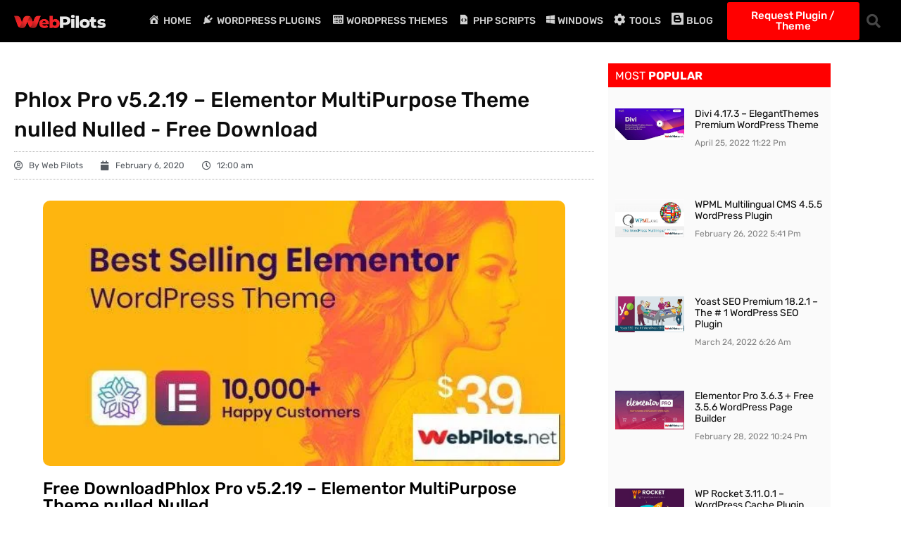

--- FILE ---
content_type: text/html; charset=UTF-8
request_url: https://webpilots.net/phlox-pro-v5-2-19-elementor-multipurpose-theme-nulled/
body_size: 32403
content:
<!doctype html><html lang="en-US" prefix="og: https://ogp.me/ns#"><head><script data-no-optimize="1">var litespeed_docref=sessionStorage.getItem("litespeed_docref");litespeed_docref&&(Object.defineProperty(document,"referrer",{get:function(){return litespeed_docref}}),sessionStorage.removeItem("litespeed_docref"));</script> <meta charset="UTF-8"><meta name="viewport" content="width=device-width, initial-scale=1"><link rel="profile" href="https://gmpg.org/xfn/11"><title>Phlox Pro V5.2.19 - Elementor MultiPurpose Theme Nulled &raquo; WebPilots.net</title><meta name="description" content="Demo: https://themeforest.net/item/lotus-flexible-multipurpose-responsive-wp-theme/3909293"/><meta name="robots" content="follow, index, max-snippet:-1, max-video-preview:-1, max-image-preview:large"/><link rel="canonical" href="https://webpilots.net/phlox-pro-v5-2-19-elementor-multipurpose-theme-nulled/" /><meta property="og:locale" content="en_US" /><meta property="og:type" content="article" /><meta property="og:title" content="Phlox Pro V5.2.19 - Elementor MultiPurpose Theme Nulled &raquo; WebPilots.net" /><meta property="og:description" content="Demo: https://themeforest.net/item/lotus-flexible-multipurpose-responsive-wp-theme/3909293" /><meta property="og:url" content="https://webpilots.net/phlox-pro-v5-2-19-elementor-multipurpose-theme-nulled/" /><meta property="og:site_name" content="WebPilots.net" /><meta property="article:publisher" content="https://www.facebook.com/webpilots.net" /><meta property="article:tag" content="nulled" /><meta property="article:tag" content="wordpress template" /><meta property="article:section" content="Themeforest" /><meta property="og:updated_time" content="2022-02-21T18:34:12+05:00" /><meta property="og:image" content="https://webpilots.net/wp-content/uploads/2020/10/phlox-pro-v5-2-19-elementor-multipurpose-theme-nulled_5f7876ca3c5e3.jpeg" /><meta property="og:image:secure_url" content="https://webpilots.net/wp-content/uploads/2020/10/phlox-pro-v5-2-19-elementor-multipurpose-theme-nulled_5f7876ca3c5e3.jpeg" /><meta property="og:image:width" content="590" /><meta property="og:image:height" content="300" /><meta property="og:image:alt" content="phlox pro v5 2 19 elementor multipurpose theme nulled 5f7876ca3c5e3" /><meta property="og:image:type" content="image/jpeg" /><meta property="article:published_time" content="2020-02-06T00:00:00+05:00" /><meta property="article:modified_time" content="2022-02-21T18:34:12+05:00" /><meta name="twitter:card" content="summary_large_image" /><meta name="twitter:title" content="Phlox Pro V5.2.19 - Elementor MultiPurpose Theme Nulled &raquo; WebPilots.net" /><meta name="twitter:description" content="Demo: https://themeforest.net/item/lotus-flexible-multipurpose-responsive-wp-theme/3909293" /><meta name="twitter:site" content="@Webpilotsnet" /><meta name="twitter:creator" content="@Webpilotsnet" /><meta name="twitter:image" content="https://webpilots.net/wp-content/uploads/2020/10/phlox-pro-v5-2-19-elementor-multipurpose-theme-nulled_5f7876ca3c5e3.jpeg" /><meta name="twitter:label1" content="Written by" /><meta name="twitter:data1" content="Web Pilots" /><meta name="twitter:label2" content="Time to read" /><meta name="twitter:data2" content="Less than a minute" /> <script type="application/ld+json" class="rank-math-schema">{"@context":"https://schema.org","@graph":[{"@type":"Organization","@id":"https://webpilots.net/#organization","name":"WebPilots","sameAs":["https://www.facebook.com/webpilots.net","https://twitter.com/Webpilotsnet"],"logo":{"@type":"ImageObject","@id":"https://webpilots.net/#logo","url":"https://webpilots.net/wp-content/uploads/2020/10/webpilots-logo-Light.png","contentUrl":"https://webpilots.net/wp-content/uploads/2020/10/webpilots-logo-Light.png","caption":"WebPilots","inLanguage":"en-US","width":"991","height":"146"}},{"@type":"WebSite","@id":"https://webpilots.net/#website","url":"https://webpilots.net","name":"WebPilots","publisher":{"@id":"https://webpilots.net/#organization"},"inLanguage":"en-US"},{"@type":"ImageObject","@id":"https://webpilots.net/wp-content/uploads/2020/10/phlox-pro-v5-2-19-elementor-multipurpose-theme-nulled_5f7876ca3c5e3.jpeg","url":"https://webpilots.net/wp-content/uploads/2020/10/phlox-pro-v5-2-19-elementor-multipurpose-theme-nulled_5f7876ca3c5e3.jpeg","width":"590","height":"300","caption":"phlox pro v5 2 19 elementor multipurpose theme nulled 5f7876ca3c5e3","inLanguage":"en-US"},{"@type":"BreadcrumbList","@id":"https://webpilots.net/phlox-pro-v5-2-19-elementor-multipurpose-theme-nulled/#breadcrumb","itemListElement":[{"@type":"ListItem","position":"1","item":{"@id":"https://webpilots.net","name":"WebPilots.net"}},{"@type":"ListItem","position":"2","item":{"@id":"https://webpilots.net/category/themes/themeforest/","name":"Themeforest"}},{"@type":"ListItem","position":"3","item":{"@id":"https://webpilots.net/phlox-pro-v5-2-19-elementor-multipurpose-theme-nulled/","name":"Phlox Pro v5.2.19 &#8211; Elementor MultiPurpose Theme nulled"}}]},{"@type":"WebPage","@id":"https://webpilots.net/phlox-pro-v5-2-19-elementor-multipurpose-theme-nulled/#webpage","url":"https://webpilots.net/phlox-pro-v5-2-19-elementor-multipurpose-theme-nulled/","name":"Phlox Pro V5.2.19 - Elementor MultiPurpose Theme Nulled &raquo; WebPilots.net","datePublished":"2020-02-06T00:00:00+05:00","dateModified":"2022-02-21T18:34:12+05:00","isPartOf":{"@id":"https://webpilots.net/#website"},"primaryImageOfPage":{"@id":"https://webpilots.net/wp-content/uploads/2020/10/phlox-pro-v5-2-19-elementor-multipurpose-theme-nulled_5f7876ca3c5e3.jpeg"},"inLanguage":"en-US","breadcrumb":{"@id":"https://webpilots.net/phlox-pro-v5-2-19-elementor-multipurpose-theme-nulled/#breadcrumb"}},{"@type":"Person","@id":"https://webpilots.net/phlox-pro-v5-2-19-elementor-multipurpose-theme-nulled/#author","name":"Web Pilots","image":{"@type":"ImageObject","@id":"https://webpilots.net/wp-content/litespeed/avatar/fea67ec77bb5971ace601876e0f89592.jpg?ver=1768835039","url":"https://webpilots.net/wp-content/litespeed/avatar/fea67ec77bb5971ace601876e0f89592.jpg?ver=1768835039","caption":"Web Pilots","inLanguage":"en-US"},"worksFor":{"@id":"https://webpilots.net/#organization"}},{"@type":"BlogPosting","headline":"Phlox Pro V5.2.19 - Elementor MultiPurpose Theme Nulled &raquo; WebPilots.net","datePublished":"2020-02-06T00:00:00+05:00","dateModified":"2022-02-21T18:34:12+05:00","articleSection":"Themeforest, WordPress Themes","author":{"@id":"https://webpilots.net/phlox-pro-v5-2-19-elementor-multipurpose-theme-nulled/#author","name":"Web Pilots"},"publisher":{"@id":"https://webpilots.net/#organization"},"description":"Demo: https://themeforest.net/item/lotus-flexible-multipurpose-responsive-wp-theme/3909293","name":"Phlox Pro V5.2.19 - Elementor MultiPurpose Theme Nulled &raquo; WebPilots.net","@id":"https://webpilots.net/phlox-pro-v5-2-19-elementor-multipurpose-theme-nulled/#richSnippet","isPartOf":{"@id":"https://webpilots.net/phlox-pro-v5-2-19-elementor-multipurpose-theme-nulled/#webpage"},"image":{"@id":"https://webpilots.net/wp-content/uploads/2020/10/phlox-pro-v5-2-19-elementor-multipurpose-theme-nulled_5f7876ca3c5e3.jpeg"},"inLanguage":"en-US","mainEntityOfPage":{"@id":"https://webpilots.net/phlox-pro-v5-2-19-elementor-multipurpose-theme-nulled/#webpage"}}]}</script> <link rel="alternate" type="application/rss+xml" title="WebPilots.net &raquo; Feed" href="https://webpilots.net/feed/" /><link rel="alternate" type="application/rss+xml" title="WebPilots.net &raquo; Comments Feed" href="https://webpilots.net/comments/feed/" /><link rel="alternate" title="oEmbed (JSON)" type="application/json+oembed" href="https://webpilots.net/wp-json/oembed/1.0/embed?url=https%3A%2F%2Fwebpilots.net%2Fphlox-pro-v5-2-19-elementor-multipurpose-theme-nulled%2F" /><link rel="alternate" title="oEmbed (XML)" type="text/xml+oembed" href="https://webpilots.net/wp-json/oembed/1.0/embed?url=https%3A%2F%2Fwebpilots.net%2Fphlox-pro-v5-2-19-elementor-multipurpose-theme-nulled%2F&#038;format=xml" /><style id='wp-img-auto-sizes-contain-inline-css'>img:is([sizes=auto i],[sizes^="auto," i]){contain-intrinsic-size:3000px 1500px}
/*# sourceURL=wp-img-auto-sizes-contain-inline-css */</style><style id="litespeed-ccss">.dashicons{font-family:dashicons;display:inline-block;line-height:1;font-weight:400;font-style:normal;text-decoration:inherit;text-transform:none;text-rendering:auto;-webkit-font-smoothing:antialiased;-moz-osx-font-smoothing:grayscale;width:20px;height:20px;font-size:20px;vertical-align:top;text-align:center}.dashicons-admin-home:before{content:""}.dashicons-admin-plugins:before{content:""}.dashicons-media-code:before{content:""}.dashicons-welcome-widgets-menus:before{content:""}[class*=el-icon-]{font-family:Elusive-Icons;speak:none;font-style:normal;font-weight:400;font-variant:normal;text-transform:none;line-height:1;-webkit-font-smoothing:antialiased;-moz-osx-font-smoothing:grayscale}.el-icon-blogger:before{content:""}.far,.fas{-moz-osx-font-smoothing:grayscale;-webkit-font-smoothing:antialiased;display:var(--fa-display,inline-block);font-style:normal;font-variant:normal;line-height:1;text-rendering:auto}.fa-calendar:before{content:""}.fa-user-circle:before{content:""}.fa-clock:before{content:""}.fa-cog:before{content:""}.fa-search:before{content:""}:host,:root{--fa-font-brands:normal 400 1em/1 "Font Awesome 6 Brands"}:host,:root{--fa-font-regular:normal 400 1em/1 "Font Awesome 6 Free"}.far{font-family:"Font Awesome 6 Free";font-weight:400}:host,:root{--fa-font-solid:normal 900 1em/1 "Font Awesome 6 Free"}.fas{font-family:"Font Awesome 6 Free";font-weight:900}.fi-social-windows:before{font-family:foundation-icons;font-style:normal;font-weight:400;font-variant:normal;text-transform:none;line-height:1;-webkit-font-smoothing:antialiased;display:inline-block;text-decoration:inherit}.fi-social-windows:before{content:""}.menu-item i._mi{display:inline-block;vertical-align:middle}.menu-item i._mi{width:auto;height:auto;margin-top:-.265em;font-size:1.2em;line-height:1}.menu-item i._before{margin-right:.25em}.menu-item i.elusive{margin-top:-.3em}ul{box-sizing:border-box}:root{--wp-block-synced-color:#7a00df;--wp-block-synced-color--rgb:122,0,223;--wp-bound-block-color:var(--wp-block-synced-color);--wp-editor-canvas-background:#ddd;--wp-admin-theme-color:#007cba;--wp-admin-theme-color--rgb:0,124,186;--wp-admin-theme-color-darker-10:#006ba1;--wp-admin-theme-color-darker-10--rgb:0,107,160.5;--wp-admin-theme-color-darker-20:#005a87;--wp-admin-theme-color-darker-20--rgb:0,90,135;--wp-admin-border-width-focus:2px}:root{--wp--preset--font-size--normal:16px;--wp--preset--font-size--huge:42px}.screen-reader-text{border:0;clip-path:inset(50%);height:1px;margin:-1px;overflow:hidden;padding:0;position:absolute;width:1px;word-wrap:normal!important}html :where(img[class*=wp-image-]){height:auto;max-width:100%}:root{--wp--preset--aspect-ratio--square:1;--wp--preset--aspect-ratio--4-3:4/3;--wp--preset--aspect-ratio--3-4:3/4;--wp--preset--aspect-ratio--3-2:3/2;--wp--preset--aspect-ratio--2-3:2/3;--wp--preset--aspect-ratio--16-9:16/9;--wp--preset--aspect-ratio--9-16:9/16;--wp--preset--color--black:#000000;--wp--preset--color--cyan-bluish-gray:#abb8c3;--wp--preset--color--white:#ffffff;--wp--preset--color--pale-pink:#f78da7;--wp--preset--color--vivid-red:#cf2e2e;--wp--preset--color--luminous-vivid-orange:#ff6900;--wp--preset--color--luminous-vivid-amber:#fcb900;--wp--preset--color--light-green-cyan:#7bdcb5;--wp--preset--color--vivid-green-cyan:#00d084;--wp--preset--color--pale-cyan-blue:#8ed1fc;--wp--preset--color--vivid-cyan-blue:#0693e3;--wp--preset--color--vivid-purple:#9b51e0;--wp--preset--gradient--vivid-cyan-blue-to-vivid-purple:linear-gradient(135deg,rgb(6,147,227) 0%,rgb(155,81,224) 100%);--wp--preset--gradient--light-green-cyan-to-vivid-green-cyan:linear-gradient(135deg,rgb(122,220,180) 0%,rgb(0,208,130) 100%);--wp--preset--gradient--luminous-vivid-amber-to-luminous-vivid-orange:linear-gradient(135deg,rgb(252,185,0) 0%,rgb(255,105,0) 100%);--wp--preset--gradient--luminous-vivid-orange-to-vivid-red:linear-gradient(135deg,rgb(255,105,0) 0%,rgb(207,46,46) 100%);--wp--preset--gradient--very-light-gray-to-cyan-bluish-gray:linear-gradient(135deg,rgb(238,238,238) 0%,rgb(169,184,195) 100%);--wp--preset--gradient--cool-to-warm-spectrum:linear-gradient(135deg,rgb(74,234,220) 0%,rgb(151,120,209) 20%,rgb(207,42,186) 40%,rgb(238,44,130) 60%,rgb(251,105,98) 80%,rgb(254,248,76) 100%);--wp--preset--gradient--blush-light-purple:linear-gradient(135deg,rgb(255,206,236) 0%,rgb(152,150,240) 100%);--wp--preset--gradient--blush-bordeaux:linear-gradient(135deg,rgb(254,205,165) 0%,rgb(254,45,45) 50%,rgb(107,0,62) 100%);--wp--preset--gradient--luminous-dusk:linear-gradient(135deg,rgb(255,203,112) 0%,rgb(199,81,192) 50%,rgb(65,88,208) 100%);--wp--preset--gradient--pale-ocean:linear-gradient(135deg,rgb(255,245,203) 0%,rgb(182,227,212) 50%,rgb(51,167,181) 100%);--wp--preset--gradient--electric-grass:linear-gradient(135deg,rgb(202,248,128) 0%,rgb(113,206,126) 100%);--wp--preset--gradient--midnight:linear-gradient(135deg,rgb(2,3,129) 0%,rgb(40,116,252) 100%);--wp--preset--font-size--small:13px;--wp--preset--font-size--medium:20px;--wp--preset--font-size--large:36px;--wp--preset--font-size--x-large:42px;--wp--preset--spacing--20:0.44rem;--wp--preset--spacing--30:0.67rem;--wp--preset--spacing--40:1rem;--wp--preset--spacing--50:1.5rem;--wp--preset--spacing--60:2.25rem;--wp--preset--spacing--70:3.38rem;--wp--preset--spacing--80:5.06rem;--wp--preset--shadow--natural:6px 6px 9px rgba(0, 0, 0, 0.2);--wp--preset--shadow--deep:12px 12px 50px rgba(0, 0, 0, 0.4);--wp--preset--shadow--sharp:6px 6px 0px rgba(0, 0, 0, 0.2);--wp--preset--shadow--outlined:6px 6px 0px -3px rgb(255, 255, 255), 6px 6px rgb(0, 0, 0);--wp--preset--shadow--crisp:6px 6px 0px rgb(0, 0, 0)}:root{--wp--style--global--content-size:800px;--wp--style--global--wide-size:1200px}:where(body){margin:0}:root{--wp--style--block-gap:24px}body{padding-top:0;padding-right:0;padding-bottom:0;padding-left:0}a:where(:not(.wp-element-button)){text-decoration:underline}html{line-height:1.15;-webkit-text-size-adjust:100%}*,:after,:before{box-sizing:border-box}body{background-color:#fff;color:#333;font-family:-apple-system,BlinkMacSystemFont,Segoe UI,Roboto,Helvetica Neue,Arial,Noto Sans,sans-serif,Apple Color Emoji,Segoe UI Emoji,Segoe UI Symbol,Noto Color Emoji;font-size:1rem;font-weight:400;line-height:1.5;margin:0;-webkit-font-smoothing:antialiased;-moz-osx-font-smoothing:grayscale}h1,h3,h4{color:inherit;font-family:inherit;font-weight:500;line-height:1.2;margin-block-end:1rem;margin-block-start:.5rem}h1{font-size:2.5rem}h3{font-size:1.75rem}h4{font-size:1.5rem}p{margin-block-end:.9rem;margin-block-start:0}a{background-color:#fff0;color:#c36;text-decoration:none}strong{font-weight:bolder}img{border-style:none;height:auto;max-width:100%}label{display:inline-block;line-height:1;vertical-align:middle}button,input,textarea{font-family:inherit;font-size:1rem;line-height:1.5;margin:0}input[type=email],input[type=search],textarea{border:1px solid #666;border-radius:3px;padding:.5rem 1rem;width:100%}button,input{overflow:visible}button{text-transform:none}[type=submit],button{-webkit-appearance:button;width:auto}[type=submit],button{background-color:#fff0;border:1px solid #c36;border-radius:3px;color:#c36;display:inline-block;font-size:1rem;font-weight:400;padding:.5rem 1rem;text-align:center;white-space:nowrap}textarea{overflow:auto;resize:vertical}[type=search]{-webkit-appearance:textfield;outline-offset:-2px}[type=search]::-webkit-search-decoration{-webkit-appearance:none}::-webkit-file-upload-button{-webkit-appearance:button;font:inherit}li,ul{background:#fff0;border:0;font-size:100%;margin-block-end:0;margin-block-start:0;outline:0;vertical-align:baseline}.screen-reader-text{clip:rect(1px,1px,1px,1px);height:1px;overflow:hidden;position:absolute!important;width:1px;word-wrap:normal!important}:root{--direction-multiplier:1}.elementor-screen-only,.screen-reader-text{height:1px;margin:-1px;overflow:hidden;padding:0;position:absolute;top:-10000em;width:1px;clip:rect(0,0,0,0);border:0}.elementor *,.elementor :after,.elementor :before{box-sizing:border-box}.elementor a{box-shadow:none;text-decoration:none}.elementor img{border:none;border-radius:0;box-shadow:none;height:auto;max-width:100%}.elementor-widget-wrap .elementor-element.elementor-widget__width-auto{max-width:100%}.elementor-element{--flex-direction:initial;--flex-wrap:initial;--justify-content:initial;--align-items:initial;--align-content:initial;--gap:initial;--flex-basis:initial;--flex-grow:initial;--flex-shrink:initial;--order:initial;--align-self:initial;align-self:var(--align-self);flex-basis:var(--flex-basis);flex-grow:var(--flex-grow);flex-shrink:var(--flex-shrink);order:var(--order)}.elementor-element:where(.e-con-full,.elementor-widget){align-content:var(--align-content);align-items:var(--align-items);flex-direction:var(--flex-direction);flex-wrap:var(--flex-wrap);gap:var(--row-gap) var(--column-gap);justify-content:var(--justify-content)}.elementor-invisible{visibility:hidden}.elementor-align-center{text-align:center}.elementor-align-center .elementor-button{width:auto}@media (max-width:767px){.elementor-mobile-align-center{text-align:center}}:root{--page-title-display:block}.elementor-page-title{display:var(--page-title-display)}.elementor-section{position:relative}.elementor-section .elementor-container{display:flex;margin-inline:auto;position:relative}@media (max-width:1024px){.elementor-section .elementor-container{flex-wrap:wrap}}.elementor-section.elementor-section-boxed>.elementor-container{max-width:1140px}.elementor-widget-wrap{align-content:flex-start;flex-wrap:wrap;position:relative;width:100%}.elementor:not(.elementor-bc-flex-widget) .elementor-widget-wrap{display:flex}.elementor-widget-wrap>.elementor-element{width:100%}.elementor-widget{position:relative}.elementor-widget:not(:last-child){margin-block-end:var(--kit-widget-spacing,20px)}.elementor-widget:not(:last-child).elementor-widget__width-auto{margin-block-end:0}.elementor-column{display:flex;min-height:1px;position:relative}.elementor-column-gap-default>.elementor-column>.elementor-element-populated{padding:10px}.elementor-inner-section .elementor-column-gap-no .elementor-element-populated{padding:0}@media (min-width:768px){.elementor-column.elementor-col-25{width:25%}.elementor-column.elementor-col-50{width:50%}.elementor-column.elementor-col-100{width:100%}}@media (max-width:767px){.elementor-column{width:100%}}.elementor-grid{display:grid;grid-column-gap:var(--grid-column-gap);grid-row-gap:var(--grid-row-gap)}.elementor-grid .elementor-grid-item{min-width:0}.elementor-grid-1 .elementor-grid{grid-template-columns:repeat(1,1fr)}@media (max-width:1024px){.elementor-grid-tablet-2 .elementor-grid{grid-template-columns:repeat(2,1fr)}}@media (max-width:767px){.elementor-grid-mobile-1 .elementor-grid{grid-template-columns:repeat(1,1fr)}}@media (prefers-reduced-motion:no-preference){html{scroll-behavior:smooth}}.elementor-form-fields-wrapper{display:flex;flex-wrap:wrap}.elementor-field-group{align-items:center;flex-wrap:wrap}.elementor-field-group.elementor-field-type-submit{align-items:flex-end}.elementor-field-group .elementor-field-textual{background-color:#fff0;border:1px solid #69727d;color:#1f2124;flex-grow:1;max-width:100%;vertical-align:middle;width:100%}.elementor-field-group .elementor-field-textual::-moz-placeholder{color:inherit;font-family:inherit;opacity:.6}.elementor-field-textual{border-radius:3px;font-size:15px;line-height:1.4;min-height:40px;padding:5px 14px}.elementor-button-align-stretch .elementor-field-type-submit:not(.e-form__buttons__wrapper) .elementor-button{flex-basis:100%}.elementor-form .elementor-button{border:none;padding-block-end:0;padding-block-start:0}.elementor-form .elementor-button-content-wrapper,.elementor-form .elementor-button>span{display:flex;flex-direction:row;gap:5px;justify-content:center}.elementor-form .elementor-button.elementor-size-sm{min-height:40px}.elementor-heading-title{line-height:1;margin:0;padding:0}.elementor-button{background-color:#69727d;border-radius:3px;color:#fff;display:inline-block;fill:#fff;font-size:15px;line-height:1;padding:12px 24px;text-align:center}.elementor-button:visited{color:#fff}.elementor-button-content-wrapper{display:flex;flex-direction:row;gap:5px;justify-content:center}.elementor-button-text{display:inline-block}.elementor-button.elementor-size-md{border-radius:4px;font-size:16px;padding:15px 30px}.elementor-button span{text-decoration:inherit}@media (max-width:767px){.elementor .elementor-hidden-mobile{display:none}}.elementor-widget-image{text-align:center}.elementor-widget-image a{display:inline-block}.elementor-widget-image img{display:inline-block;vertical-align:middle}.elementor-item:after,.elementor-item:before{display:block;position:absolute}.elementor-item:not(:hover):not(:focus):not(.elementor-item-active):not(.highlighted):after,.elementor-item:not(:hover):not(:focus):not(.elementor-item-active):not(.highlighted):before{opacity:0}.e--pointer-underline .elementor-item:after,.e--pointer-underline .elementor-item:before{background-color:#3f444b;height:3px;left:0;width:100%;z-index:2}.e--pointer-underline .elementor-item:after{bottom:0;content:""}.elementor-nav-menu--main .elementor-nav-menu a{padding:13px 20px}.elementor-nav-menu--main .elementor-nav-menu ul{border-style:solid;border-width:0;padding:0;position:absolute;width:12em}.elementor-nav-menu--layout-horizontal{display:flex}.elementor-nav-menu--layout-horizontal .elementor-nav-menu{display:flex;flex-wrap:wrap}.elementor-nav-menu--layout-horizontal .elementor-nav-menu a{flex-grow:1;white-space:nowrap}.elementor-nav-menu--layout-horizontal .elementor-nav-menu>li{display:flex}.elementor-nav-menu--layout-horizontal .elementor-nav-menu>li ul{top:100%!important}.elementor-nav-menu--layout-horizontal .elementor-nav-menu>li:not(:first-child)>a{margin-inline-start:var(--e-nav-menu-horizontal-menu-item-margin)}.elementor-nav-menu--layout-horizontal .elementor-nav-menu>li:not(:first-child)>ul{inset-inline-start:var(--e-nav-menu-horizontal-menu-item-margin)!important}.elementor-nav-menu--layout-horizontal .elementor-nav-menu>li:not(:last-child)>a{margin-inline-end:var(--e-nav-menu-horizontal-menu-item-margin)}.elementor-nav-menu--layout-horizontal .elementor-nav-menu>li:not(:last-child):after{align-self:center;border-color:var(--e-nav-menu-divider-color,#000);border-left-style:var(--e-nav-menu-divider-style,solid);border-left-width:var(--e-nav-menu-divider-width,2px);content:var(--e-nav-menu-divider-content,none);height:var(--e-nav-menu-divider-height,35%)}.elementor-nav-menu__align-end .elementor-nav-menu{justify-content:flex-end;margin-inline-start:auto}.elementor-nav-menu__align-center .elementor-nav-menu{justify-content:center;margin-inline-end:auto;margin-inline-start:auto}.elementor-widget-nav-menu .elementor-widget-container{display:flex;flex-direction:column}.elementor-nav-menu{position:relative;z-index:2}.elementor-nav-menu:after{clear:both;content:" ";display:block;font:0/0 serif;height:0;overflow:hidden;visibility:hidden}.elementor-nav-menu,.elementor-nav-menu li,.elementor-nav-menu ul{display:block;line-height:normal;list-style:none;margin:0;padding:0}.elementor-nav-menu ul{display:none}.elementor-nav-menu ul ul a{border-left:16px solid #fff0}.elementor-nav-menu a,.elementor-nav-menu li{position:relative}.elementor-nav-menu li{border-width:0}.elementor-nav-menu a{align-items:center;display:flex}.elementor-nav-menu a{line-height:20px;padding:10px 20px}.elementor-menu-toggle{align-items:center;background-color:rgb(0 0 0/.05);border:0 solid;border-radius:3px;color:#33373d;display:flex;font-size:var(--nav-menu-icon-size,22px);justify-content:center;padding:.25em}.elementor-menu-toggle:not(.elementor-active) .elementor-menu-toggle__icon--close{display:none}.elementor-nav-menu--dropdown{background-color:#fff;font-size:13px}.elementor-nav-menu--dropdown-none .elementor-nav-menu--dropdown{display:none}.elementor-nav-menu--dropdown.elementor-nav-menu__container{margin-top:10px;overflow-x:hidden;overflow-y:auto;transform-origin:top}.elementor-nav-menu--dropdown.elementor-nav-menu__container .elementor-sub-item{font-size:.85em}.elementor-nav-menu--dropdown a{color:#33373d}ul.elementor-nav-menu--dropdown a{border-inline-start:8px solid #fff0;text-shadow:none}.elementor-nav-menu--toggle{--menu-height:100vh}.elementor-nav-menu--toggle .elementor-menu-toggle:not(.elementor-active)+.elementor-nav-menu__container{max-height:0;overflow:hidden;transform:scaleY(0)}.elementor-nav-menu--stretch .elementor-nav-menu__container.elementor-nav-menu--dropdown{position:absolute;z-index:9997}@media (max-width:1024px){.elementor-nav-menu--dropdown-tablet .elementor-nav-menu--main{display:none}}@media (min-width:1025px){.elementor-nav-menu--dropdown-tablet .elementor-menu-toggle,.elementor-nav-menu--dropdown-tablet .elementor-nav-menu--dropdown{display:none}.elementor-nav-menu--dropdown-tablet nav.elementor-nav-menu--dropdown.elementor-nav-menu__container{overflow-y:hidden}}.elementor-search-form{display:block}.elementor-search-form input[type=search]{-webkit-appearance:none;-moz-appearance:none;background:none;border:0;display:inline-block;font-size:15px;line-height:1;margin:0;min-width:0;padding:0;vertical-align:middle;white-space:normal}.elementor-search-form__container{border:0 solid #fff0;display:flex;min-height:50px;overflow:hidden}.elementor-search-form__container:not(.elementor-search-form--full-screen){background:#f1f2f3}.elementor-search-form__input{color:#3f444b;flex-basis:100%}.elementor-search-form__input::-moz-placeholder{color:inherit;font-family:inherit;opacity:.6}.elementor-search-form--skin-full_screen .elementor-search-form input[type=search].elementor-search-form__input{border:solid #fff;border-width:0 0 1px;color:#fff;font-size:50px;line-height:1.5;text-align:center}.elementor-search-form--skin-full_screen .elementor-search-form__toggle{color:var(--e-search-form-toggle-color,#33373d);display:inline-block;font-size:var(--e-search-form-toggle-size,33px);vertical-align:middle}.elementor-search-form--skin-full_screen .elementor-search-form__toggle i{background-color:var(--e-search-form-toggle-background-color,rgb(0 0 0 / .05));border-color:var(--e-search-form-toggle-color,#33373d);border-radius:var(--e-search-form-toggle-border-radius,3px);border-style:solid;border-width:var(--e-search-form-toggle-border-width,0);display:block;height:var(--e-search-form-toggle-size,33px);position:relative;width:var(--e-search-form-toggle-size,33px)}.elementor-search-form--skin-full_screen .elementor-search-form__toggle i:before{left:50%;position:absolute;top:50%;transform:translate(-50%,-50%)}.elementor-search-form--skin-full_screen .elementor-search-form__toggle i:before{font-size:var(--e-search-form-toggle-icon-size,.55em)}.elementor-search-form--skin-full_screen .elementor-search-form__container{align-items:center;background-color:rgb(0 0 0/.8);height:100vh;inset:0;padding:0 15%;position:fixed;z-index:9998}.elementor-search-form--skin-full_screen .elementor-search-form__container:not(.elementor-search-form--full-screen){opacity:0;overflow:hidden;transform:scale(0)}.elementor-search-form--skin-full_screen .elementor-search-form__container:not(.elementor-search-form--full-screen) .dialog-lightbox-close-button{display:none}.far,.fas{-moz-osx-font-smoothing:grayscale;-webkit-font-smoothing:antialiased;display:inline-block;font-style:normal;font-variant:normal;text-rendering:auto;line-height:1}.fa-calendar:before{content:""}.fa-clock:before{content:""}.fa-cog:before{content:""}.fa-search:before{content:""}.fa-user-circle:before{content:""}.fas{font-family:"Font Awesome 5 Free";font-weight:900}.elementor-post-info__terms-list{display:inline-block}.elementor-icon-list-items .elementor-icon-list-item .elementor-icon-list-text{display:inline-block}.elementor-icon-list-items .elementor-icon-list-item .elementor-icon-list-text span{display:inline}.elementor-widget .elementor-icon-list-items.elementor-inline-items{display:flex;flex-wrap:wrap;margin-inline:-8px}.elementor-widget .elementor-icon-list-items.elementor-inline-items .elementor-inline-item{word-break:break-word}.elementor-widget .elementor-icon-list-items.elementor-inline-items .elementor-icon-list-item{margin-inline:8px}.elementor-widget .elementor-icon-list-items.elementor-inline-items .elementor-icon-list-item:after{border-width:0;border-inline-start-width:1px;border-style:solid;height:100%;inset-inline-end:-8px;inset-inline-start:auto;position:relative;width:auto}.elementor-widget .elementor-icon-list-items{list-style-type:none;margin:0;padding:0}.elementor-widget .elementor-icon-list-item{margin:0;padding:0;position:relative}.elementor-widget .elementor-icon-list-item:after{inset-block-end:0;position:absolute;width:100%}.elementor-widget .elementor-icon-list-item,.elementor-widget .elementor-icon-list-item a{align-items:var(--icon-vertical-align,center);display:flex;font-size:inherit}.elementor-widget .elementor-icon-list-icon+.elementor-icon-list-text{align-self:center;padding-inline-start:5px}.elementor-widget .elementor-icon-list-icon{display:flex;inset-block-start:var(--icon-vertical-offset,initial);position:relative}.elementor-widget .elementor-icon-list-icon i{font-size:var(--e-icon-list-icon-size);width:1.25em}.elementor-widget:not(.elementor-align-end) .elementor-icon-list-item:after{inset-inline-start:0}.elementor-widget:not(.elementor-align-start) .elementor-icon-list-item:after{inset-inline-end:0}@media (min-width:-1){.elementor-widget:not(.elementor-widescreen-align-end) .elementor-icon-list-item:after{inset-inline-start:0}.elementor-widget:not(.elementor-widescreen-align-start) .elementor-icon-list-item:after{inset-inline-end:0}}@media (max-width:-1){.elementor-widget:not(.elementor-laptop-align-end) .elementor-icon-list-item:after{inset-inline-start:0}.elementor-widget:not(.elementor-laptop-align-start) .elementor-icon-list-item:after{inset-inline-end:0}.elementor-widget:not(.elementor-tablet_extra-align-end) .elementor-icon-list-item:after{inset-inline-start:0}.elementor-widget:not(.elementor-tablet_extra-align-start) .elementor-icon-list-item:after{inset-inline-end:0}}@media (max-width:1024px){.elementor-widget:not(.elementor-tablet-align-end) .elementor-icon-list-item:after{inset-inline-start:0}.elementor-widget:not(.elementor-tablet-align-start) .elementor-icon-list-item:after{inset-inline-end:0}}@media (max-width:-1){.elementor-widget:not(.elementor-mobile_extra-align-end) .elementor-icon-list-item:after{inset-inline-start:0}.elementor-widget:not(.elementor-mobile_extra-align-start) .elementor-icon-list-item:after{inset-inline-end:0}}@media (max-width:767px){.elementor-widget.elementor-mobile-align-center .elementor-icon-list-item,.elementor-widget.elementor-mobile-align-center .elementor-icon-list-item a{justify-content:center}.elementor-widget.elementor-mobile-align-center .elementor-icon-list-item:after{margin:auto}.elementor-widget.elementor-mobile-align-center .elementor-inline-items{justify-content:center}.elementor-widget:not(.elementor-mobile-align-end) .elementor-icon-list-item:after{inset-inline-start:0}.elementor-widget:not(.elementor-mobile-align-start) .elementor-icon-list-item:after{inset-inline-end:0}}.elementor .elementor-element ul.elementor-icon-list-items{padding:0}.far{font-family:"Font Awesome 5 Free";font-weight:400}.elementor-widget-posts:after{display:none}.elementor-posts-container:not(.elementor-posts-masonry){align-items:stretch}.elementor-posts-container .elementor-post{margin:0;padding:0}.elementor-posts-container .elementor-post__thumbnail{overflow:hidden}.elementor-posts-container .elementor-post__thumbnail img{display:block;max-height:none;max-width:none;width:100%}.elementor-posts-container .elementor-post__thumbnail__link{display:block;position:relative;width:100%}.elementor-posts .elementor-post{flex-direction:column}.elementor-posts .elementor-post__title{font-size:18px;margin:0}.elementor-posts .elementor-post__text{display:var(--item-display,block);flex-direction:column;flex-grow:1}.elementor-posts .elementor-post__meta-data{color:#adadad;font-size:12px;line-height:1.3em;margin-bottom:13px}.elementor-posts .elementor-post__thumbnail{position:relative}.elementor-posts--skin-classic .elementor-post{overflow:hidden}.elementor-posts--align-left .elementor-post{text-align:left}.elementor-posts--thumbnail-left .elementor-post{flex-direction:row}.elementor-posts--thumbnail-left .elementor-post__thumbnail__link{flex-shrink:0;width:25%}.elementor-posts--thumbnail-left .elementor-post__thumbnail__link{margin-right:20px;order:0}.elementor-posts .elementor-post{display:flex}[class*=" eicon-"],[class^=eicon]{display:inline-block;font-family:eicons;font-size:inherit;font-weight:400;font-style:normal;font-variant:normal;line-height:1;text-rendering:auto;-webkit-font-smoothing:antialiased;-moz-osx-font-smoothing:grayscale}.eicon-menu-bar:before{content:""}.eicon-close:before{content:""}.elementor-kit-6{--e-global-color-primary:#FF0000;--e-global-color-secondary:#525252;--e-global-color-text:#666666;--e-global-color-accent:#009314;--e-global-color-ab52771:#000000;--e-global-color-79b1eef:#FFFFFF;--e-global-color-9b5c1c4:#FFC100;--e-global-color-8df33dd:#43A6DF;--e-global-color-cbb3780:#F7F7F7;--e-global-typography-primary-font-family:"Rubik";--e-global-typography-primary-font-weight:700;--e-global-typography-secondary-font-family:"Rubik";--e-global-typography-secondary-font-weight:600;--e-global-typography-text-font-family:"Rubik";--e-global-typography-text-font-size:17px;--e-global-typography-text-font-weight:400;--e-global-typography-accent-font-family:"Rubik";--e-global-typography-accent-font-weight:500;color:var(--e-global-color-text);font-family:"Rubik",Sans-serif}.elementor-kit-6 button,.elementor-kit-6 .elementor-button{background-color:var(--e-global-color-primary);font-weight:500;color:var(--e-global-color-79b1eef)}.elementor-kit-6 a{color:var(--e-global-color-primary);font-family:"Rubik",Sans-serif}.elementor-kit-6 h1{color:var(--e-global-color-ab52771)}.elementor-kit-6 h3{color:var(--e-global-color-ab52771)}.elementor-kit-6 h4{color:var(--e-global-color-ab52771)}.elementor-section.elementor-section-boxed>.elementor-container{max-width:1200px}.elementor-widget:not(:last-child){margin-block-end:20px}.elementor-element{--widgets-spacing:20px 20px;--widgets-spacing-row:20px;--widgets-spacing-column:20px}@media (max-width:1024px){.elementor-section.elementor-section-boxed>.elementor-container{max-width:1024px}}@media (max-width:767px){.elementor-section.elementor-section-boxed>.elementor-container{max-width:767px}}.elementor-135 .elementor-element.elementor-element-64abe81>.elementor-container>.elementor-column>.elementor-widget-wrap{align-content:center;align-items:center}.elementor-135 .elementor-element.elementor-element-64abe81:not(.elementor-motion-effects-element-type-background){background-color:var(--e-global-color-ab52771)}.elementor-135 .elementor-element.elementor-element-64abe81{padding:0 20px 0 20px;z-index:1000}.elementor-135 .elementor-element.elementor-element-26b1a0ca{text-align:start}.elementor-135 .elementor-element.elementor-element-26b1a0ca img{width:150px}.elementor-135 .elementor-element.elementor-element-6bc5d425 .elementor-menu-toggle{margin-left:auto;border-width:0;border-radius:0}.elementor-135 .elementor-element.elementor-element-6bc5d425 .elementor-nav-menu .elementor-item{font-size:14px;font-weight:500;text-transform:uppercase}.elementor-135 .elementor-element.elementor-element-6bc5d425 .elementor-nav-menu--main .elementor-item{color:#D1D1D1;fill:#D1D1D1;padding-top:20px;padding-bottom:20px}.elementor-135 .elementor-element.elementor-element-6bc5d425 .elementor-nav-menu--main:not(.e--pointer-framed) .elementor-item:before,.elementor-135 .elementor-element.elementor-element-6bc5d425 .elementor-nav-menu--main:not(.e--pointer-framed) .elementor-item:after{background-color:var(--e-global-color-8df33dd)}.elementor-135 .elementor-element.elementor-element-6bc5d425 .e--pointer-underline .elementor-item:after{height:3px}.elementor-135 .elementor-element.elementor-element-6bc5d425{--e-nav-menu-horizontal-menu-item-margin:calc( -25px / 2 );--nav-menu-icon-size:25px}.elementor-135 .elementor-element.elementor-element-6bc5d425 .elementor-nav-menu--dropdown a,.elementor-135 .elementor-element.elementor-element-6bc5d425 .elementor-menu-toggle{color:#000;fill:#000}.elementor-135 .elementor-element.elementor-element-6bc5d425 .elementor-nav-menu--dropdown{background-color:#f2f2f2}.elementor-135 .elementor-element.elementor-element-6bc5d425 .elementor-nav-menu--dropdown .elementor-item,.elementor-135 .elementor-element.elementor-element-6bc5d425 .elementor-nav-menu--dropdown .elementor-sub-item{font-size:13px;font-weight:500;text-transform:uppercase}.elementor-135 .elementor-element.elementor-element-6bc5d425 .elementor-nav-menu--dropdown a{padding-top:4px;padding-bottom:4px}.elementor-135 .elementor-element.elementor-element-6bc5d425 div.elementor-menu-toggle{color:#fff}.elementor-135 .elementor-element.elementor-element-3293acfd .elementor-search-form{text-align:end}.elementor-135 .elementor-element.elementor-element-3293acfd .elementor-search-form__toggle{--e-search-form-toggle-size:40px;--e-search-form-toggle-color:rgba(255,255,255,0.28);--e-search-form-toggle-background-color:rgba(0,0,0,0);--e-search-form-toggle-icon-size:calc(50em / 100)}.elementor-135 .elementor-element.elementor-element-3293acfd.elementor-search-form--skin-full_screen .elementor-search-form__container{background-color:rgb(0 0 0/.87)}.elementor-135 .elementor-element.elementor-element-3293acfd input[type="search"].elementor-search-form__input{font-size:35px}.elementor-135 .elementor-element.elementor-element-3293acfd.elementor-search-form--skin-full_screen input[type="search"].elementor-search-form__input{border-radius:3px}.elementor-location-header:before{content:"";display:table;clear:both}@media (max-width:1024px){.elementor-135 .elementor-element.elementor-element-64abe81{padding:30px 20px 30px 20px}.elementor-135 .elementor-element.elementor-element-6bc5d425 .elementor-nav-menu--main>.elementor-nav-menu>li>.elementor-nav-menu--dropdown,.elementor-135 .elementor-element.elementor-element-6bc5d425 .elementor-nav-menu__container.elementor-nav-menu--dropdown{margin-top:45px!important}}@media (max-width:767px){.elementor-135 .elementor-element.elementor-element-64abe81{padding:20px 20px 20px 20px}.elementor-135 .elementor-element.elementor-element-76177d1a{width:50%}.elementor-135 .elementor-element.elementor-element-18bd11a5{width:35%}.elementor-135 .elementor-element.elementor-element-6bc5d425 .elementor-nav-menu--main>.elementor-nav-menu>li>.elementor-nav-menu--dropdown,.elementor-135 .elementor-element.elementor-element-6bc5d425 .elementor-nav-menu__container.elementor-nav-menu--dropdown{margin-top:35px!important}.elementor-135 .elementor-element.elementor-element-14d77e4d{width:15%}}@media (min-width:768px){.elementor-135 .elementor-element.elementor-element-76177d1a{width:10.477%}.elementor-135 .elementor-element.elementor-element-18bd11a5{width:71.193%}.elementor-135 .elementor-element.elementor-element-9d02fb5{width:15.211%}.elementor-135 .elementor-element.elementor-element-14d77e4d{width:3.119%}}@media (max-width:1024px) and (min-width:768px){.elementor-135 .elementor-element.elementor-element-18bd11a5{width:30%}.elementor-135 .elementor-element.elementor-element-9d02fb5{width:38%}}.elementor-245 .elementor-element.elementor-element-d3cdca9 .elementor-nav-menu .elementor-item{font-family:"Rubik",Sans-serif;font-size:14px;font-weight:400}.elementor-location-header:before{content:"";display:table;clear:both}.elementor-160 .elementor-element.elementor-element-1dceaf87>.elementor-container{max-width:1200px}.elementor-160 .elementor-element.elementor-element-1dceaf87{margin-top:30px;margin-bottom:0}.elementor-160 .elementor-element.elementor-element-2796c764>.elementor-element-populated{padding:0 20px 0 20px}.elementor-160 .elementor-element.elementor-element-64118e6{width:auto;max-width:auto;align-self:flex-start}.elementor-160 .elementor-element.elementor-element-64118e6>.elementor-widget-container{background-color:#00456E;margin:0 0 10px 0;padding:0 5px 0 5px}.elementor-160 .elementor-element.elementor-element-64118e6 .elementor-icon-list-text{color:var(--e-global-color-79b1eef)}.elementor-160 .elementor-element.elementor-element-64118e6 .elementor-icon-list-item{font-size:14px;text-transform:uppercase}.elementor-160 .elementor-element.elementor-element-7323266b{width:auto;max-width:auto}.elementor-160 .elementor-element.elementor-element-7323266b .elementor-heading-title{font-family:"Rubik",Sans-serif;font-size:30px;font-weight:500;line-height:1.4em;color:#0c0c0c}.elementor-160 .elementor-element.elementor-element-4d8c355>.elementor-widget-container{margin:10px 0 10px 0;padding:10px 0 10px 0;border-style:dotted;border-width:1px 0 1px 0;border-color:#afafaf}.elementor-160 .elementor-element.elementor-element-4d8c355 .elementor-icon-list-items.elementor-inline-items .elementor-icon-list-item{margin-right:calc(25px/2);margin-left:calc(25px/2)}.elementor-160 .elementor-element.elementor-element-4d8c355 .elementor-icon-list-items.elementor-inline-items{margin-right:calc(-25px/2);margin-left:calc(-25px/2)}body:not(.rtl) .elementor-160 .elementor-element.elementor-element-4d8c355 .elementor-icon-list-items.elementor-inline-items .elementor-icon-list-item:after{right:calc(-25px/2)}.elementor-160 .elementor-element.elementor-element-4d8c355 .elementor-icon-list-icon i{color:#54595f;font-size:13px}.elementor-160 .elementor-element.elementor-element-4d8c355 .elementor-icon-list-icon{width:13px}body:not(.rtl) .elementor-160 .elementor-element.elementor-element-4d8c355 .elementor-icon-list-text{padding-left:8px}.elementor-160 .elementor-element.elementor-element-4d8c355 .elementor-icon-list-text{color:#54595f}.elementor-160 .elementor-element.elementor-element-4d8c355 .elementor-icon-list-item{font-size:12px;font-weight:400}.elementor-160 .elementor-element.elementor-element-4f8e7300{text-align:center}.elementor-160 .elementor-element.elementor-element-4f8e7300 img{width:90%;border-radius:10px 10px 10px 10px}.elementor-160 .elementor-element.elementor-element-4993a77>.elementor-widget-container{margin:0% 5% 0% 5%}.elementor-160 .elementor-element.elementor-element-9f55515>.elementor-widget-container{margin:0% 5% 0% 5%}.elementor-160 .elementor-element.elementor-element-1372f5d9>.elementor-widget-container{margin:0% 5% 0% 5%}.elementor-160 .elementor-element.elementor-element-1372f5d9{color:var(--e-global-color-secondary);font-family:"Rubik",Sans-serif;font-size:17px;font-weight:400;line-height:27px}.elementor-160 .elementor-element.elementor-element-0cb6a38>.elementor-widget-container{margin:0% 5% 0% 5%}.elementor-160 .elementor-element.elementor-element-69fa713c>.elementor-element-populated{padding:0 20px 0 0}@media (max-width:1024px){.elementor-160 .elementor-element.elementor-element-1dceaf87{margin-top:100px;margin-bottom:0}.elementor-160 .elementor-element.elementor-element-2796c764>.elementor-element-populated{padding:0 50px 50px 50px}.elementor-160 .elementor-element.elementor-element-7323266b .elementor-heading-title{font-size:35px}.elementor-160 .elementor-element.elementor-element-4f8e7300 img{width:100%}.elementor-160 .elementor-element.elementor-element-1372f5d9>.elementor-widget-container{margin:0% 0% 0% 0%}.elementor-160 .elementor-element.elementor-element-69fa713c>.elementor-element-populated{padding:0 50px 0 50px}}@media (max-width:767px){.elementor-160 .elementor-element.elementor-element-1dceaf87{margin-top:50px;margin-bottom:0}.elementor-160 .elementor-element.elementor-element-2796c764>.elementor-element-populated{padding:0 20px 0 20px}.elementor-160 .elementor-element.elementor-element-7323266b .elementor-heading-title{font-size:25px}.elementor-160 .elementor-element.elementor-element-4d8c355 .elementor-icon-list-items.elementor-inline-items .elementor-icon-list-item{margin-right:calc(15px/2);margin-left:calc(15px/2)}.elementor-160 .elementor-element.elementor-element-4d8c355 .elementor-icon-list-items.elementor-inline-items{margin-right:calc(-15px/2);margin-left:calc(-15px/2)}body:not(.rtl) .elementor-160 .elementor-element.elementor-element-4d8c355 .elementor-icon-list-items.elementor-inline-items .elementor-icon-list-item:after{right:calc(-15px/2)}.elementor-160 .elementor-element.elementor-element-4d8c355 .elementor-icon-list-icon{width:16px}.elementor-160 .elementor-element.elementor-element-4d8c355 .elementor-icon-list-icon i{font-size:16px}.elementor-160 .elementor-element.elementor-element-4d8c355 .elementor-icon-list-item{line-height:27px}.elementor-160 .elementor-element.elementor-element-69fa713c>.elementor-element-populated{padding:20px 20px 20px 20px}}@media (min-width:768px){.elementor-160 .elementor-element.elementor-element-2796c764{width:72%}.elementor-160 .elementor-element.elementor-element-69fa713c{width:28%}}@media (max-width:1024px) and (min-width:768px){.elementor-160 .elementor-element.elementor-element-2796c764{width:100%}.elementor-160 .elementor-element.elementor-element-69fa713c{width:100%}}.bdt-sticky{position:relative;z-index:980;box-sizing:border-box}:root{--bdt-leader-fill-content:.}:root{--bdt-position-margin-offset:.0001px}*{--bdt-inverse:initial}[class*="bdt-"] *,[class*="bdt-"] *::before,[class*="bdt-"] *::after{box-sizing:border-box}.elementor-79616 .elementor-element.elementor-element-334a45b>.elementor-widget-container{background-color:var(--e-global-color-primary);margin:0 0 9px 0;padding:6px 0 1px 10px}.elementor-79616 .elementor-element.elementor-element-334a45b{color:var(--e-global-color-79b1eef)}.elementor-79616 .elementor-element.elementor-element-7db3bb77{--grid-row-gap:30px;--grid-column-gap:30px}.elementor-79616 .elementor-element.elementor-element-7db3bb77>.elementor-widget-container{background-color:#FAFAFA;margin:-20px 0 0 0;padding:30px 10px 30px 0}.elementor-79616 .elementor-element.elementor-element-7db3bb77 .elementor-posts-container .elementor-post__thumbnail{padding-bottom:calc(0.55*100%)}.elementor-79616 .elementor-element.elementor-element-7db3bb77:after{content:"0.55"}.elementor-79616 .elementor-element.elementor-element-7db3bb77 .elementor-post__thumbnail__link{width:33%}.elementor-79616 .elementor-element.elementor-element-7db3bb77 .elementor-post{padding:0 0 0 10px}.elementor-79616 .elementor-element.elementor-element-7db3bb77.elementor-posts--thumbnail-left .elementor-post__thumbnail__link{margin-right:15px}.elementor-79616 .elementor-element.elementor-element-7db3bb77 .elementor-post__title,.elementor-79616 .elementor-element.elementor-element-7db3bb77 .elementor-post__title a{color:#0c0c0c;font-family:"Rubik",Sans-serif;font-size:14px;font-weight:400}.elementor-79616 .elementor-element.elementor-element-7db3bb77 .elementor-post__title{margin-bottom:10px}.elementor-79616 .elementor-element.elementor-element-7db3bb77 .elementor-post__meta-data{color:rgb(12 12 12/.5);font-family:"Rubik",Sans-serif;font-size:12px;font-weight:400;text-transform:capitalize;margin-bottom:0}.elementor-79616 .elementor-element.elementor-element-7db3bb77 .elementor-post__meta-data span:before{color:rgb(12 12 12/.5)}@media (max-width:1024px){.elementor-79616 .elementor-element.elementor-element-7db3bb77 .elementor-posts-container .elementor-post__thumbnail{padding-bottom:calc(1.2*100%)}.elementor-79616 .elementor-element.elementor-element-7db3bb77:after{content:"1.2"}.elementor-79616 .elementor-element.elementor-element-7db3bb77 .elementor-post__thumbnail__link{width:35%}}@media (max-width:767px){.elementor-79616 .elementor-element.elementor-element-7db3bb77 .elementor-posts-container .elementor-post__thumbnail{padding-bottom:calc(1*100%)}.elementor-79616 .elementor-element.elementor-element-7db3bb77:after{content:"1"}.elementor-79616 .elementor-element.elementor-element-7db3bb77 .elementor-post__thumbnail__link{width:40%}}.elementor-20274 .elementor-element.elementor-element-334a45b>.elementor-widget-container{background-color:var(--e-global-color-primary);margin:0 0 9px 0;padding:6px 0 1px 10px}.elementor-20274 .elementor-element.elementor-element-334a45b{color:var(--e-global-color-79b1eef)}.e-form__buttons{flex-wrap:wrap}.e-form__buttons{display:flex}.elementor-form .elementor-button .elementor-button-content-wrapper{align-items:center}.elementor-form .elementor-button .elementor-button-text{white-space:normal}.elementor-form .elementor-button .elementor-button-content-wrapper{gap:5px}.elementor-form .elementor-button .elementor-button-text{flex-grow:unset;order:unset}.elementor-76936 .elementor-element.elementor-element-6d62ff2d{border-radius:83px 83px 83px 83px}.elementor-76936 .elementor-element.elementor-element-6d62ff2d{padding:20px 35px 20px 35px}.elementor-76936 .elementor-element.elementor-element-408dc414{text-align:center}.elementor-76936 .elementor-element.elementor-element-408dc414 img{width:80%}.elementor-76936 .elementor-element.elementor-element-25f7bc5b>.elementor-widget-container{margin:-10px 0-10px 0}.elementor-76936 .elementor-element.elementor-element-25f7bc5b{text-align:center;font-size:18px;font-weight:400;line-height:1.1em;color:#3d3d3d}.elementor-76936 .elementor-element.elementor-element-5112d5b8>.elementor-widget-container{margin:-14px 0 0 0}.elementor-76936 .elementor-element.elementor-element-5112d5b8 .elementor-field-group{padding-right:calc(10px/2);padding-left:calc(10px/2);margin-bottom:12px}.elementor-76936 .elementor-element.elementor-element-5112d5b8 .elementor-form-fields-wrapper{margin-left:calc(-10px/2);margin-right:calc(-10px/2);margin-bottom:-12px}.elementor-76936 .elementor-element.elementor-element-5112d5b8 .elementor-field-group .elementor-field{color:#7a7a7a}.elementor-76936 .elementor-element.elementor-element-5112d5b8 .elementor-field-group .elementor-field:not(.elementor-select-wrapper){background-color:#f2f2f2;border-width:0 0 0 0;border-radius:20px 20px 20px 20px}.elementor-76936 .elementor-element.elementor-element-5112d5b8 .elementor-button{font-family:"Baloo",Sans-serif;border-style:solid;border-width:2px 2px 2px 2px;border-radius:20px 20px 20px 20px}.elementor-76936 .elementor-element.elementor-element-5112d5b8 .elementor-button[type="submit"]{background-color:#4490ef;color:#fff;border-color:#4490ef}.elementor-76936 .elementor-element.elementor-element-5112d5b8{--e-form-steps-indicators-spacing:20px;--e-form-steps-indicator-padding:30px;--e-form-steps-indicator-inactive-secondary-color:#ffffff;--e-form-steps-indicator-active-secondary-color:#ffffff;--e-form-steps-indicator-completed-secondary-color:#ffffff;--e-form-steps-divider-width:1px;--e-form-steps-divider-gap:10px}@media (max-width:1024px){.elementor-76936 .elementor-element.elementor-element-25f7bc5b{font-size:16px}}@media (max-width:767px){.elementor-76936 .elementor-element.elementor-element-6d62ff2d{padding:15px 10px 15px 10px}.elementor-76936 .elementor-element.elementor-element-25f7bc5b{font-size:16px}}[data-elementor-type=popup]:not(.elementor-edit-area){display:none}</style><link rel="preload" data-asynced="1" data-optimized="2" as="style" onload="this.onload=null;this.rel='stylesheet'" href="https://webpilots.net/wp-content/litespeed/css/b4a6137dd24ab0a2e4e1569d8aa64a2a.css?ver=8db51" /><script data-optimized="1" type="litespeed/javascript" data-src="https://webpilots.net/wp-content/plugins/litespeed-cache/assets/js/css_async.min.js"></script> <style id='global-styles-inline-css'>:root{--wp--preset--aspect-ratio--square: 1;--wp--preset--aspect-ratio--4-3: 4/3;--wp--preset--aspect-ratio--3-4: 3/4;--wp--preset--aspect-ratio--3-2: 3/2;--wp--preset--aspect-ratio--2-3: 2/3;--wp--preset--aspect-ratio--16-9: 16/9;--wp--preset--aspect-ratio--9-16: 9/16;--wp--preset--color--black: #000000;--wp--preset--color--cyan-bluish-gray: #abb8c3;--wp--preset--color--white: #ffffff;--wp--preset--color--pale-pink: #f78da7;--wp--preset--color--vivid-red: #cf2e2e;--wp--preset--color--luminous-vivid-orange: #ff6900;--wp--preset--color--luminous-vivid-amber: #fcb900;--wp--preset--color--light-green-cyan: #7bdcb5;--wp--preset--color--vivid-green-cyan: #00d084;--wp--preset--color--pale-cyan-blue: #8ed1fc;--wp--preset--color--vivid-cyan-blue: #0693e3;--wp--preset--color--vivid-purple: #9b51e0;--wp--preset--gradient--vivid-cyan-blue-to-vivid-purple: linear-gradient(135deg,rgb(6,147,227) 0%,rgb(155,81,224) 100%);--wp--preset--gradient--light-green-cyan-to-vivid-green-cyan: linear-gradient(135deg,rgb(122,220,180) 0%,rgb(0,208,130) 100%);--wp--preset--gradient--luminous-vivid-amber-to-luminous-vivid-orange: linear-gradient(135deg,rgb(252,185,0) 0%,rgb(255,105,0) 100%);--wp--preset--gradient--luminous-vivid-orange-to-vivid-red: linear-gradient(135deg,rgb(255,105,0) 0%,rgb(207,46,46) 100%);--wp--preset--gradient--very-light-gray-to-cyan-bluish-gray: linear-gradient(135deg,rgb(238,238,238) 0%,rgb(169,184,195) 100%);--wp--preset--gradient--cool-to-warm-spectrum: linear-gradient(135deg,rgb(74,234,220) 0%,rgb(151,120,209) 20%,rgb(207,42,186) 40%,rgb(238,44,130) 60%,rgb(251,105,98) 80%,rgb(254,248,76) 100%);--wp--preset--gradient--blush-light-purple: linear-gradient(135deg,rgb(255,206,236) 0%,rgb(152,150,240) 100%);--wp--preset--gradient--blush-bordeaux: linear-gradient(135deg,rgb(254,205,165) 0%,rgb(254,45,45) 50%,rgb(107,0,62) 100%);--wp--preset--gradient--luminous-dusk: linear-gradient(135deg,rgb(255,203,112) 0%,rgb(199,81,192) 50%,rgb(65,88,208) 100%);--wp--preset--gradient--pale-ocean: linear-gradient(135deg,rgb(255,245,203) 0%,rgb(182,227,212) 50%,rgb(51,167,181) 100%);--wp--preset--gradient--electric-grass: linear-gradient(135deg,rgb(202,248,128) 0%,rgb(113,206,126) 100%);--wp--preset--gradient--midnight: linear-gradient(135deg,rgb(2,3,129) 0%,rgb(40,116,252) 100%);--wp--preset--font-size--small: 13px;--wp--preset--font-size--medium: 20px;--wp--preset--font-size--large: 36px;--wp--preset--font-size--x-large: 42px;--wp--preset--spacing--20: 0.44rem;--wp--preset--spacing--30: 0.67rem;--wp--preset--spacing--40: 1rem;--wp--preset--spacing--50: 1.5rem;--wp--preset--spacing--60: 2.25rem;--wp--preset--spacing--70: 3.38rem;--wp--preset--spacing--80: 5.06rem;--wp--preset--shadow--natural: 6px 6px 9px rgba(0, 0, 0, 0.2);--wp--preset--shadow--deep: 12px 12px 50px rgba(0, 0, 0, 0.4);--wp--preset--shadow--sharp: 6px 6px 0px rgba(0, 0, 0, 0.2);--wp--preset--shadow--outlined: 6px 6px 0px -3px rgb(255, 255, 255), 6px 6px rgb(0, 0, 0);--wp--preset--shadow--crisp: 6px 6px 0px rgb(0, 0, 0);}:root { --wp--style--global--content-size: 800px;--wp--style--global--wide-size: 1200px; }:where(body) { margin: 0; }.wp-site-blocks > .alignleft { float: left; margin-right: 2em; }.wp-site-blocks > .alignright { float: right; margin-left: 2em; }.wp-site-blocks > .aligncenter { justify-content: center; margin-left: auto; margin-right: auto; }:where(.wp-site-blocks) > * { margin-block-start: 24px; margin-block-end: 0; }:where(.wp-site-blocks) > :first-child { margin-block-start: 0; }:where(.wp-site-blocks) > :last-child { margin-block-end: 0; }:root { --wp--style--block-gap: 24px; }:root :where(.is-layout-flow) > :first-child{margin-block-start: 0;}:root :where(.is-layout-flow) > :last-child{margin-block-end: 0;}:root :where(.is-layout-flow) > *{margin-block-start: 24px;margin-block-end: 0;}:root :where(.is-layout-constrained) > :first-child{margin-block-start: 0;}:root :where(.is-layout-constrained) > :last-child{margin-block-end: 0;}:root :where(.is-layout-constrained) > *{margin-block-start: 24px;margin-block-end: 0;}:root :where(.is-layout-flex){gap: 24px;}:root :where(.is-layout-grid){gap: 24px;}.is-layout-flow > .alignleft{float: left;margin-inline-start: 0;margin-inline-end: 2em;}.is-layout-flow > .alignright{float: right;margin-inline-start: 2em;margin-inline-end: 0;}.is-layout-flow > .aligncenter{margin-left: auto !important;margin-right: auto !important;}.is-layout-constrained > .alignleft{float: left;margin-inline-start: 0;margin-inline-end: 2em;}.is-layout-constrained > .alignright{float: right;margin-inline-start: 2em;margin-inline-end: 0;}.is-layout-constrained > .aligncenter{margin-left: auto !important;margin-right: auto !important;}.is-layout-constrained > :where(:not(.alignleft):not(.alignright):not(.alignfull)){max-width: var(--wp--style--global--content-size);margin-left: auto !important;margin-right: auto !important;}.is-layout-constrained > .alignwide{max-width: var(--wp--style--global--wide-size);}body .is-layout-flex{display: flex;}.is-layout-flex{flex-wrap: wrap;align-items: center;}.is-layout-flex > :is(*, div){margin: 0;}body .is-layout-grid{display: grid;}.is-layout-grid > :is(*, div){margin: 0;}body{padding-top: 0px;padding-right: 0px;padding-bottom: 0px;padding-left: 0px;}a:where(:not(.wp-element-button)){text-decoration: underline;}:root :where(.wp-element-button, .wp-block-button__link){background-color: #32373c;border-width: 0;color: #fff;font-family: inherit;font-size: inherit;font-style: inherit;font-weight: inherit;letter-spacing: inherit;line-height: inherit;padding-top: calc(0.667em + 2px);padding-right: calc(1.333em + 2px);padding-bottom: calc(0.667em + 2px);padding-left: calc(1.333em + 2px);text-decoration: none;text-transform: inherit;}.has-black-color{color: var(--wp--preset--color--black) !important;}.has-cyan-bluish-gray-color{color: var(--wp--preset--color--cyan-bluish-gray) !important;}.has-white-color{color: var(--wp--preset--color--white) !important;}.has-pale-pink-color{color: var(--wp--preset--color--pale-pink) !important;}.has-vivid-red-color{color: var(--wp--preset--color--vivid-red) !important;}.has-luminous-vivid-orange-color{color: var(--wp--preset--color--luminous-vivid-orange) !important;}.has-luminous-vivid-amber-color{color: var(--wp--preset--color--luminous-vivid-amber) !important;}.has-light-green-cyan-color{color: var(--wp--preset--color--light-green-cyan) !important;}.has-vivid-green-cyan-color{color: var(--wp--preset--color--vivid-green-cyan) !important;}.has-pale-cyan-blue-color{color: var(--wp--preset--color--pale-cyan-blue) !important;}.has-vivid-cyan-blue-color{color: var(--wp--preset--color--vivid-cyan-blue) !important;}.has-vivid-purple-color{color: var(--wp--preset--color--vivid-purple) !important;}.has-black-background-color{background-color: var(--wp--preset--color--black) !important;}.has-cyan-bluish-gray-background-color{background-color: var(--wp--preset--color--cyan-bluish-gray) !important;}.has-white-background-color{background-color: var(--wp--preset--color--white) !important;}.has-pale-pink-background-color{background-color: var(--wp--preset--color--pale-pink) !important;}.has-vivid-red-background-color{background-color: var(--wp--preset--color--vivid-red) !important;}.has-luminous-vivid-orange-background-color{background-color: var(--wp--preset--color--luminous-vivid-orange) !important;}.has-luminous-vivid-amber-background-color{background-color: var(--wp--preset--color--luminous-vivid-amber) !important;}.has-light-green-cyan-background-color{background-color: var(--wp--preset--color--light-green-cyan) !important;}.has-vivid-green-cyan-background-color{background-color: var(--wp--preset--color--vivid-green-cyan) !important;}.has-pale-cyan-blue-background-color{background-color: var(--wp--preset--color--pale-cyan-blue) !important;}.has-vivid-cyan-blue-background-color{background-color: var(--wp--preset--color--vivid-cyan-blue) !important;}.has-vivid-purple-background-color{background-color: var(--wp--preset--color--vivid-purple) !important;}.has-black-border-color{border-color: var(--wp--preset--color--black) !important;}.has-cyan-bluish-gray-border-color{border-color: var(--wp--preset--color--cyan-bluish-gray) !important;}.has-white-border-color{border-color: var(--wp--preset--color--white) !important;}.has-pale-pink-border-color{border-color: var(--wp--preset--color--pale-pink) !important;}.has-vivid-red-border-color{border-color: var(--wp--preset--color--vivid-red) !important;}.has-luminous-vivid-orange-border-color{border-color: var(--wp--preset--color--luminous-vivid-orange) !important;}.has-luminous-vivid-amber-border-color{border-color: var(--wp--preset--color--luminous-vivid-amber) !important;}.has-light-green-cyan-border-color{border-color: var(--wp--preset--color--light-green-cyan) !important;}.has-vivid-green-cyan-border-color{border-color: var(--wp--preset--color--vivid-green-cyan) !important;}.has-pale-cyan-blue-border-color{border-color: var(--wp--preset--color--pale-cyan-blue) !important;}.has-vivid-cyan-blue-border-color{border-color: var(--wp--preset--color--vivid-cyan-blue) !important;}.has-vivid-purple-border-color{border-color: var(--wp--preset--color--vivid-purple) !important;}.has-vivid-cyan-blue-to-vivid-purple-gradient-background{background: var(--wp--preset--gradient--vivid-cyan-blue-to-vivid-purple) !important;}.has-light-green-cyan-to-vivid-green-cyan-gradient-background{background: var(--wp--preset--gradient--light-green-cyan-to-vivid-green-cyan) !important;}.has-luminous-vivid-amber-to-luminous-vivid-orange-gradient-background{background: var(--wp--preset--gradient--luminous-vivid-amber-to-luminous-vivid-orange) !important;}.has-luminous-vivid-orange-to-vivid-red-gradient-background{background: var(--wp--preset--gradient--luminous-vivid-orange-to-vivid-red) !important;}.has-very-light-gray-to-cyan-bluish-gray-gradient-background{background: var(--wp--preset--gradient--very-light-gray-to-cyan-bluish-gray) !important;}.has-cool-to-warm-spectrum-gradient-background{background: var(--wp--preset--gradient--cool-to-warm-spectrum) !important;}.has-blush-light-purple-gradient-background{background: var(--wp--preset--gradient--blush-light-purple) !important;}.has-blush-bordeaux-gradient-background{background: var(--wp--preset--gradient--blush-bordeaux) !important;}.has-luminous-dusk-gradient-background{background: var(--wp--preset--gradient--luminous-dusk) !important;}.has-pale-ocean-gradient-background{background: var(--wp--preset--gradient--pale-ocean) !important;}.has-electric-grass-gradient-background{background: var(--wp--preset--gradient--electric-grass) !important;}.has-midnight-gradient-background{background: var(--wp--preset--gradient--midnight) !important;}.has-small-font-size{font-size: var(--wp--preset--font-size--small) !important;}.has-medium-font-size{font-size: var(--wp--preset--font-size--medium) !important;}.has-large-font-size{font-size: var(--wp--preset--font-size--large) !important;}.has-x-large-font-size{font-size: var(--wp--preset--font-size--x-large) !important;}
:root :where(.wp-block-pullquote){font-size: 1.5em;line-height: 1.6;}
/*# sourceURL=global-styles-inline-css */</style> <script type="litespeed/javascript" data-src="https://webpilots.net/wp-includes/js/jquery/jquery.min.js" id="jquery-core-js"></script> <link rel="https://api.w.org/" href="https://webpilots.net/wp-json/" /><link rel="alternate" title="JSON" type="application/json" href="https://webpilots.net/wp-json/wp/v2/posts/17955" /><meta name="generator" content="WordPress 6.9" /><link rel='shortlink' href='https://webpilots.net/?p=17955' /><meta name="generator" content="Elementor 3.34.1; features: additional_custom_breakpoints; settings: css_print_method-external, google_font-enabled, font_display-swap"><style>.e-con.e-parent:nth-of-type(n+4):not(.e-lazyloaded):not(.e-no-lazyload),
				.e-con.e-parent:nth-of-type(n+4):not(.e-lazyloaded):not(.e-no-lazyload) * {
					background-image: none !important;
				}
				@media screen and (max-height: 1024px) {
					.e-con.e-parent:nth-of-type(n+3):not(.e-lazyloaded):not(.e-no-lazyload),
					.e-con.e-parent:nth-of-type(n+3):not(.e-lazyloaded):not(.e-no-lazyload) * {
						background-image: none !important;
					}
				}
				@media screen and (max-height: 640px) {
					.e-con.e-parent:nth-of-type(n+2):not(.e-lazyloaded):not(.e-no-lazyload),
					.e-con.e-parent:nth-of-type(n+2):not(.e-lazyloaded):not(.e-no-lazyload) * {
						background-image: none !important;
					}
				}</style><link rel="icon" href="https://webpilots.net/wp-content/uploads/2020/10/webpilots_icon-1-150x150.png" sizes="32x32" /><link rel="icon" href="https://webpilots.net/wp-content/uploads/2020/10/webpilots_icon-1-300x300.png" sizes="192x192" /><link rel="apple-touch-icon" href="https://webpilots.net/wp-content/uploads/2020/10/webpilots_icon-1-300x300.png" /><meta name="msapplication-TileImage" content="https://webpilots.net/wp-content/uploads/2020/10/webpilots_icon-1-300x300.png" /></head><body class="wp-singular post-template-default single single-post postid-17955 single-format-standard wp-custom-logo wp-embed-responsive wp-theme-hello-elementor hello-elementor-default elementor-default elementor-kit-6 elementor-page-160"><a class="skip-link screen-reader-text" href="#content">Skip to content</a><header data-elementor-type="header" data-elementor-id="135" class="elementor elementor-135 elementor-location-header" data-elementor-settings="{&quot;element_pack_global_tooltip_width&quot;:{&quot;unit&quot;:&quot;px&quot;,&quot;size&quot;:&quot;&quot;,&quot;sizes&quot;:[]},&quot;element_pack_global_tooltip_width_tablet&quot;:{&quot;unit&quot;:&quot;px&quot;,&quot;size&quot;:&quot;&quot;,&quot;sizes&quot;:[]},&quot;element_pack_global_tooltip_width_mobile&quot;:{&quot;unit&quot;:&quot;px&quot;,&quot;size&quot;:&quot;&quot;,&quot;sizes&quot;:[]},&quot;element_pack_global_tooltip_padding&quot;:{&quot;unit&quot;:&quot;px&quot;,&quot;top&quot;:&quot;&quot;,&quot;right&quot;:&quot;&quot;,&quot;bottom&quot;:&quot;&quot;,&quot;left&quot;:&quot;&quot;,&quot;isLinked&quot;:true},&quot;element_pack_global_tooltip_padding_tablet&quot;:{&quot;unit&quot;:&quot;px&quot;,&quot;top&quot;:&quot;&quot;,&quot;right&quot;:&quot;&quot;,&quot;bottom&quot;:&quot;&quot;,&quot;left&quot;:&quot;&quot;,&quot;isLinked&quot;:true},&quot;element_pack_global_tooltip_padding_mobile&quot;:{&quot;unit&quot;:&quot;px&quot;,&quot;top&quot;:&quot;&quot;,&quot;right&quot;:&quot;&quot;,&quot;bottom&quot;:&quot;&quot;,&quot;left&quot;:&quot;&quot;,&quot;isLinked&quot;:true},&quot;element_pack_global_tooltip_border_radius&quot;:{&quot;unit&quot;:&quot;px&quot;,&quot;top&quot;:&quot;&quot;,&quot;right&quot;:&quot;&quot;,&quot;bottom&quot;:&quot;&quot;,&quot;left&quot;:&quot;&quot;,&quot;isLinked&quot;:true},&quot;element_pack_global_tooltip_border_radius_tablet&quot;:{&quot;unit&quot;:&quot;px&quot;,&quot;top&quot;:&quot;&quot;,&quot;right&quot;:&quot;&quot;,&quot;bottom&quot;:&quot;&quot;,&quot;left&quot;:&quot;&quot;,&quot;isLinked&quot;:true},&quot;element_pack_global_tooltip_border_radius_mobile&quot;:{&quot;unit&quot;:&quot;px&quot;,&quot;top&quot;:&quot;&quot;,&quot;right&quot;:&quot;&quot;,&quot;bottom&quot;:&quot;&quot;,&quot;left&quot;:&quot;&quot;,&quot;isLinked&quot;:true}}" data-elementor-post-type="elementor_library"><header data-bdt-sticky="show-on-up: true;position: start" class="bdt-sticky elementor-section elementor-top-section elementor-element elementor-element-64abe81 elementor-section-content-middle elementor-section-full_width elementor-section-height-default elementor-section-height-default" data-id="64abe81" data-element_type="section" data-settings="{&quot;background_background&quot;:&quot;classic&quot;,&quot;sticky&quot;:&quot;top&quot;,&quot;sticky_on&quot;:[&quot;desktop&quot;,&quot;tablet&quot;,&quot;mobile&quot;],&quot;sticky_offset&quot;:0,&quot;sticky_effects_offset&quot;:0,&quot;sticky_anchor_link_offset&quot;:0}"><div class="elementor-container elementor-column-gap-no"><div class="elementor-column elementor-col-25 elementor-top-column elementor-element elementor-element-76177d1a" data-id="76177d1a" data-element_type="column"><div class="elementor-widget-wrap elementor-element-populated"><div class="elementor-element elementor-element-26b1a0ca elementor-widget elementor-widget-theme-site-logo elementor-widget-image" data-id="26b1a0ca" data-element_type="widget" data-widget_type="theme-site-logo.default"><div class="elementor-widget-container">
<a href="https://webpilots.net">
<img data-lazyloaded="1" src="[data-uri]" fetchpriority="high" width="991" height="146" data-src="https://webpilots.net/wp-content/uploads/2020/10/webpilots-logo-Light.png.webp" class="attachment-full size-full wp-image-76124" alt="webpilots logo Light" data-srcset="https://webpilots.net/wp-content/uploads/2020/10/webpilots-logo-Light.png.webp 991w, https://webpilots.net/wp-content/uploads/2020/10/webpilots-logo-Light-300x44.png.webp 300w, https://webpilots.net/wp-content/uploads/2020/10/webpilots-logo-Light-768x113.png 768w" data-sizes="(max-width: 991px) 100vw, 991px" />				</a></div></div></div></div><div class="elementor-column elementor-col-25 elementor-top-column elementor-element elementor-element-18bd11a5" data-id="18bd11a5" data-element_type="column"><div class="elementor-widget-wrap elementor-element-populated"><div class="elementor-element elementor-element-6bc5d425 elementor-nav-menu__align-end elementor-nav-menu--stretch elementor-nav-menu--dropdown-tablet elementor-nav-menu__text-align-aside elementor-nav-menu--toggle elementor-nav-menu--burger elementor-widget elementor-widget-nav-menu" data-id="6bc5d425" data-element_type="widget" data-settings="{&quot;full_width&quot;:&quot;stretch&quot;,&quot;layout&quot;:&quot;horizontal&quot;,&quot;submenu_icon&quot;:{&quot;value&quot;:&quot;&lt;i class=\&quot;fas fa-caret-down\&quot; aria-hidden=\&quot;true\&quot;&gt;&lt;\/i&gt;&quot;,&quot;library&quot;:&quot;fa-solid&quot;},&quot;toggle&quot;:&quot;burger&quot;}" data-widget_type="nav-menu.default"><div class="elementor-widget-container"><nav aria-label="Menu" class="elementor-nav-menu--main elementor-nav-menu__container elementor-nav-menu--layout-horizontal e--pointer-underline e--animation-fade"><ul id="menu-1-6bc5d425" class="elementor-nav-menu"><li class="menu-item menu-item-type-custom menu-item-object-custom menu-item-home menu-item-78355"><a href="https://webpilots.net/" class="elementor-item"><i class="_mi _before dashicons dashicons-admin-home" aria-hidden="true"></i><span>Home</span></a></li><li class="menu-item menu-item-type-taxonomy menu-item-object-category menu-item-has-children menu-item-20776"><a href="https://webpilots.net/category/plugins/wordpress-plugins/" class="elementor-item"><i class="_mi _before dashicons dashicons-admin-plugins" aria-hidden="true"></i><span>WordPress Plugins</span></a><ul class="sub-menu elementor-nav-menu--dropdown"><li class="menu-item menu-item-type-taxonomy menu-item-object-category menu-item-77261"><a href="https://webpilots.net/category/plugins/wordpress-plugins/admin-tools/" class="elementor-sub-item">Admin Tools</a></li><li class="menu-item menu-item-type-taxonomy menu-item-object-category menu-item-78102"><a href="https://webpilots.net/category/plugins/wordpress-plugins/analytics-wordpress-plugins/" class="elementor-sub-item">Analytics</a></li><li class="menu-item menu-item-type-taxonomy menu-item-object-category menu-item-77262"><a href="https://webpilots.net/category/plugins/wordpress-plugins/automate/" class="elementor-sub-item">Automate</a></li><li class="menu-item menu-item-type-taxonomy menu-item-object-category menu-item-77263"><a href="https://webpilots.net/category/plugins/wordpress-plugins/backup-restore/" class="elementor-sub-item">Backup &amp; Restore</a></li><li class="menu-item menu-item-type-taxonomy menu-item-object-category menu-item-77264"><a href="https://webpilots.net/category/plugins/wordpress-plugins/chat-support/" class="elementor-sub-item">Chat &amp; Support</a></li><li class="menu-item menu-item-type-taxonomy menu-item-object-category menu-item-77334"><a href="https://webpilots.net/category/plugins/wordpress-plugins/cloud/" class="elementor-sub-item">Cloud</a></li><li class="menu-item menu-item-type-taxonomy menu-item-object-category menu-item-77314"><a href="https://webpilots.net/category/plugins/wordpress-plugins/customization-wordpress-plugins/" class="elementor-sub-item">Customization</a></li><li class="menu-item menu-item-type-taxonomy menu-item-object-category menu-item-77265"><a href="https://webpilots.net/category/plugins/wordpress-plugins/divi-plugins/" class="elementor-sub-item">Divi Plugins</a></li><li class="menu-item menu-item-type-taxonomy menu-item-object-category menu-item-77308"><a href="https://webpilots.net/category/plugins/wordpress-plugins/downloads/" class="elementor-sub-item">Downloads</a></li><li class="menu-item menu-item-type-taxonomy menu-item-object-category menu-item-79304"><a href="https://webpilots.net/category/plugins/wordpress-plugins/education-wordpress-plugins/" class="elementor-sub-item">Education</a></li><li class="menu-item menu-item-type-taxonomy menu-item-object-category menu-item-77267"><a href="https://webpilots.net/category/plugins/wordpress-plugins/event-booking/" class="elementor-sub-item">Event &amp; Booking</a></li><li class="menu-item menu-item-type-taxonomy menu-item-object-category menu-item-78103"><a href="https://webpilots.net/category/plugins/wordpress-plugins/file-folder-docs/" class="elementor-sub-item">File / Folder / Docs</a></li><li class="menu-item menu-item-type-taxonomy menu-item-object-category menu-item-77268"><a href="https://webpilots.net/category/plugins/wordpress-plugins/forms/" class="elementor-sub-item">Forms</a></li><li class="menu-item menu-item-type-taxonomy menu-item-object-category menu-item-77269"><a href="https://webpilots.net/category/plugins/wordpress-plugins/gallery/" class="elementor-sub-item">Gallery</a></li><li class="menu-item menu-item-type-taxonomy menu-item-object-category menu-item-77270"><a href="https://webpilots.net/category/plugins/wordpress-plugins/mail-notification/" class="elementor-sub-item">Mail / Notification</a></li><li class="menu-item menu-item-type-taxonomy menu-item-object-category menu-item-77271"><a href="https://webpilots.net/category/plugins/wordpress-plugins/multilingual/" class="elementor-sub-item">Multilingual</a></li><li class="menu-item menu-item-type-taxonomy menu-item-object-category menu-item-has-children menu-item-77272"><a href="https://webpilots.net/category/plugins/wordpress-plugins/page-builders/" class="elementor-sub-item">Page Builders</a><ul class="sub-menu elementor-nav-menu--dropdown"><li class="menu-item menu-item-type-taxonomy menu-item-object-category menu-item-78183"><a href="https://webpilots.net/category/plugins/wordpress-plugins/beaver-builder/" class="elementor-sub-item">Beaver Builder</a></li><li class="menu-item menu-item-type-taxonomy menu-item-object-category menu-item-77266"><a href="https://webpilots.net/category/plugins/wordpress-plugins/elementor/" class="elementor-sub-item">Elementor</a></li><li class="menu-item menu-item-type-taxonomy menu-item-object-category menu-item-78184"><a href="https://webpilots.net/category/plugins/wordpress-plugins/oxygen/" class="elementor-sub-item">Oxygen</a></li></ul></li><li class="menu-item menu-item-type-taxonomy menu-item-object-category menu-item-77273"><a href="https://webpilots.net/category/plugins/wordpress-plugins/performance/" class="elementor-sub-item">Performance</a></li><li class="menu-item menu-item-type-taxonomy menu-item-object-category menu-item-78104"><a href="https://webpilots.net/category/plugins/wordpress-plugins/play-present/" class="elementor-sub-item">Play &#8211; Present</a></li><li class="menu-item menu-item-type-taxonomy menu-item-object-category menu-item-77274"><a href="https://webpilots.net/category/plugins/wordpress-plugins/security-privacy/" class="elementor-sub-item">Security / Privacy</a></li><li class="menu-item menu-item-type-taxonomy menu-item-object-category menu-item-77335"><a href="https://webpilots.net/category/plugins/wordpress-plugins/sliders/" class="elementor-sub-item">Sliders</a></li><li class="menu-item menu-item-type-taxonomy menu-item-object-category menu-item-78105"><a href="https://webpilots.net/category/plugins/wordpress-plugins/tools-widgets/" class="elementor-sub-item">Tools / Widgets</a></li><li class="menu-item menu-item-type-taxonomy menu-item-object-category menu-item-77589"><a href="https://webpilots.net/category/plugins/wordpress-plugins/wpbakery/" class="elementor-sub-item">WPBakery</a></li><li class="menu-item menu-item-type-taxonomy menu-item-object-category menu-item-77397"><a href="https://webpilots.net/category/plugins/wordpress-plugins/woocommerce/" class="elementor-sub-item">Woocommerce</a></li></ul></li><li class="menu-item menu-item-type-taxonomy menu-item-object-category current-post-ancestor current-menu-parent current-post-parent menu-item-has-children menu-item-20778"><a href="https://webpilots.net/category/themes/wordpress-themes/" class="elementor-item"><i class="_mi _before dashicons dashicons-welcome-widgets-menus" aria-hidden="true"></i><span>WordPress Themes</span></a><ul class="sub-menu elementor-nav-menu--dropdown"><li class="menu-item menu-item-type-taxonomy menu-item-object-category menu-item-77541"><a href="https://webpilots.net/category/themes/wordpress-themes/android-play-store/" class="elementor-sub-item">Android Play Store</a></li><li class="menu-item menu-item-type-taxonomy menu-item-object-category menu-item-77542"><a href="https://webpilots.net/category/themes/wordpress-themes/membership-buddy/" class="elementor-sub-item">Membership / Buddy</a></li><li class="menu-item menu-item-type-taxonomy menu-item-object-category menu-item-77546"><a href="https://webpilots.net/category/themes/wordpress-themes/directory-listing/" class="elementor-sub-item">Directory / Listing</a></li><li class="menu-item menu-item-type-taxonomy menu-item-object-category menu-item-77545"><a href="https://webpilots.net/category/themes/wordpress-themes/divi-themes/" class="elementor-sub-item">Divi Themes</a></li><li class="menu-item menu-item-type-taxonomy menu-item-object-category menu-item-77547"><a href="https://webpilots.net/category/themes/wordpress-themes/ecommerce/" class="elementor-sub-item">eCommerce</a></li><li class="menu-item menu-item-type-taxonomy menu-item-object-category menu-item-77548"><a href="https://webpilots.net/category/themes/wordpress-themes/education-themes/" class="elementor-sub-item">Education Themes</a></li><li class="menu-item menu-item-type-taxonomy menu-item-object-category menu-item-77551"><a href="https://webpilots.net/category/themes/wordpress-themes/elementor-themes/" class="elementor-sub-item">Elementor Themes</a></li><li class="menu-item menu-item-type-taxonomy menu-item-object-category menu-item-77552"><a href="https://webpilots.net/category/themes/wordpress-themes/elementor-template-kit/" class="elementor-sub-item">Elementor Template Kit</a></li><li class="menu-item menu-item-type-taxonomy menu-item-object-category menu-item-77553"><a href="https://webpilots.net/category/themes/wordpress-themes/entertainment/" class="elementor-sub-item">Entertainment</a></li><li class="menu-item menu-item-type-taxonomy menu-item-object-category menu-item-77554"><a href="https://webpilots.net/category/themes/wordpress-themes/events-wedding/" class="elementor-sub-item">Events / Wedding</a></li><li class="menu-item menu-item-type-taxonomy menu-item-object-category menu-item-77533"><a href="https://webpilots.net/category/themes/wordpress-themes/blog-mag-news/" class="elementor-sub-item">Blog / Mag / News</a></li><li class="menu-item menu-item-type-taxonomy menu-item-object-category menu-item-77534"><a href="https://webpilots.net/category/themes/wordpress-themes/mobile-themes/" class="elementor-sub-item">Mobile Themes</a></li><li class="menu-item menu-item-type-taxonomy menu-item-object-category menu-item-77535"><a href="https://webpilots.net/category/themes/wordpress-themes/multi-purpose/" class="elementor-sub-item">Multi-Purpose</a></li><li class="menu-item menu-item-type-taxonomy menu-item-object-category menu-item-77536"><a href="https://webpilots.net/category/themes/wordpress-themes/non-profit/" class="elementor-sub-item">Non-Profit</a></li><li class="menu-item menu-item-type-taxonomy menu-item-object-category menu-item-77537"><a href="https://webpilots.net/category/themes/wordpress-themes/personal/" class="elementor-sub-item">Personal</a></li><li class="menu-item menu-item-type-taxonomy menu-item-object-category menu-item-77538"><a href="https://webpilots.net/category/themes/wordpress-themes/real-estate/" class="elementor-sub-item">Real Estate</a></li><li class="menu-item menu-item-type-taxonomy menu-item-object-category menu-item-77539"><a href="https://webpilots.net/category/themes/wordpress-themes/retail/" class="elementor-sub-item">Retail</a></li><li class="menu-item menu-item-type-taxonomy menu-item-object-category menu-item-77540"><a href="https://webpilots.net/category/themes/wordpress-themes/technology/" class="elementor-sub-item">Technology</a></li></ul></li><li class="menu-item menu-item-type-taxonomy menu-item-object-category menu-item-has-children menu-item-77774"><a href="https://webpilots.net/category/scripts/php-scripts/" class="elementor-item"><i class="_mi _before dashicons dashicons-media-code" aria-hidden="true"></i><span>PHP Scripts</span></a><ul class="sub-menu elementor-nav-menu--dropdown"><li class="menu-item menu-item-type-taxonomy menu-item-object-category menu-item-77775"><a href="https://webpilots.net/category/scripts/php-scripts/crm-php-scripts/" class="elementor-sub-item">CRM Scripts</a></li><li class="menu-item menu-item-type-taxonomy menu-item-object-category menu-item-78131"><a href="https://webpilots.net/category/scripts/php-scripts/ecommerce-php-scripts/" class="elementor-sub-item">eCommerce Scripts</a></li><li class="menu-item menu-item-type-taxonomy menu-item-object-category menu-item-77790"><a href="https://webpilots.net/category/scripts/php-scripts/erp-php-scripts/" class="elementor-sub-item">ERP Scripts</a></li><li class="menu-item menu-item-type-taxonomy menu-item-object-category menu-item-77777"><a href="https://webpilots.net/category/scripts/php-scripts/lms-php-scripts/" class="elementor-sub-item">LMS Scripts</a></li><li class="menu-item menu-item-type-taxonomy menu-item-object-category menu-item-77778"><a href="https://webpilots.net/category/scripts/php-scripts/pos-php-scripts/" class="elementor-sub-item">POS Scripts</a></li><li class="menu-item menu-item-type-taxonomy menu-item-object-category menu-item-77779"><a href="https://webpilots.net/category/scripts/php-scripts/marketing-php-scripts/" class="elementor-sub-item">Marketing Scripts</a></li></ul></li><li class="menu-item menu-item-type-taxonomy menu-item-object-category menu-item-has-children menu-item-78816"><a href="https://webpilots.net/category/windows/" class="elementor-item"><i class="_mi _before foundation-icons fi-social-windows" aria-hidden="true"></i><span>Windows</span></a><ul class="sub-menu elementor-nav-menu--dropdown"><li class="menu-item menu-item-type-taxonomy menu-item-object-category menu-item-78817"><a href="https://webpilots.net/category/windows/software/" class="elementor-sub-item">Software</a></li></ul></li><li class="menu-item menu-item-type-taxonomy menu-item-object-category menu-item-79320"><a href="https://webpilots.net/category/tools/" class="elementor-item"><i class="_mi _before fas fa-cog" aria-hidden="true"></i><span>Tools</span></a></li><li class="menu-item menu-item-type-custom menu-item-object-custom menu-item-79522"><a target="_blank" href="https://blog.webpilots.net" class="elementor-item" rel="noopener noreferrer nofollow"><i class="_mi _before elusive el-icon-blogger" aria-hidden="true"></i><span>Blog</span></a></li></ul></nav><div class="elementor-menu-toggle" role="button" tabindex="0" aria-label="Menu Toggle" aria-expanded="false">
<i aria-hidden="true" role="presentation" class="elementor-menu-toggle__icon--open eicon-menu-bar"></i><i aria-hidden="true" role="presentation" class="elementor-menu-toggle__icon--close eicon-close"></i></div><nav class="elementor-nav-menu--dropdown elementor-nav-menu__container" aria-hidden="true"><ul id="menu-2-6bc5d425" class="elementor-nav-menu"><li class="menu-item menu-item-type-custom menu-item-object-custom menu-item-home menu-item-78355"><a href="https://webpilots.net/" class="elementor-item" tabindex="-1"><i class="_mi _before dashicons dashicons-admin-home" aria-hidden="true"></i><span>Home</span></a></li><li class="menu-item menu-item-type-taxonomy menu-item-object-category menu-item-has-children menu-item-20776"><a href="https://webpilots.net/category/plugins/wordpress-plugins/" class="elementor-item" tabindex="-1"><i class="_mi _before dashicons dashicons-admin-plugins" aria-hidden="true"></i><span>WordPress Plugins</span></a><ul class="sub-menu elementor-nav-menu--dropdown"><li class="menu-item menu-item-type-taxonomy menu-item-object-category menu-item-77261"><a href="https://webpilots.net/category/plugins/wordpress-plugins/admin-tools/" class="elementor-sub-item" tabindex="-1">Admin Tools</a></li><li class="menu-item menu-item-type-taxonomy menu-item-object-category menu-item-78102"><a href="https://webpilots.net/category/plugins/wordpress-plugins/analytics-wordpress-plugins/" class="elementor-sub-item" tabindex="-1">Analytics</a></li><li class="menu-item menu-item-type-taxonomy menu-item-object-category menu-item-77262"><a href="https://webpilots.net/category/plugins/wordpress-plugins/automate/" class="elementor-sub-item" tabindex="-1">Automate</a></li><li class="menu-item menu-item-type-taxonomy menu-item-object-category menu-item-77263"><a href="https://webpilots.net/category/plugins/wordpress-plugins/backup-restore/" class="elementor-sub-item" tabindex="-1">Backup &amp; Restore</a></li><li class="menu-item menu-item-type-taxonomy menu-item-object-category menu-item-77264"><a href="https://webpilots.net/category/plugins/wordpress-plugins/chat-support/" class="elementor-sub-item" tabindex="-1">Chat &amp; Support</a></li><li class="menu-item menu-item-type-taxonomy menu-item-object-category menu-item-77334"><a href="https://webpilots.net/category/plugins/wordpress-plugins/cloud/" class="elementor-sub-item" tabindex="-1">Cloud</a></li><li class="menu-item menu-item-type-taxonomy menu-item-object-category menu-item-77314"><a href="https://webpilots.net/category/plugins/wordpress-plugins/customization-wordpress-plugins/" class="elementor-sub-item" tabindex="-1">Customization</a></li><li class="menu-item menu-item-type-taxonomy menu-item-object-category menu-item-77265"><a href="https://webpilots.net/category/plugins/wordpress-plugins/divi-plugins/" class="elementor-sub-item" tabindex="-1">Divi Plugins</a></li><li class="menu-item menu-item-type-taxonomy menu-item-object-category menu-item-77308"><a href="https://webpilots.net/category/plugins/wordpress-plugins/downloads/" class="elementor-sub-item" tabindex="-1">Downloads</a></li><li class="menu-item menu-item-type-taxonomy menu-item-object-category menu-item-79304"><a href="https://webpilots.net/category/plugins/wordpress-plugins/education-wordpress-plugins/" class="elementor-sub-item" tabindex="-1">Education</a></li><li class="menu-item menu-item-type-taxonomy menu-item-object-category menu-item-77267"><a href="https://webpilots.net/category/plugins/wordpress-plugins/event-booking/" class="elementor-sub-item" tabindex="-1">Event &amp; Booking</a></li><li class="menu-item menu-item-type-taxonomy menu-item-object-category menu-item-78103"><a href="https://webpilots.net/category/plugins/wordpress-plugins/file-folder-docs/" class="elementor-sub-item" tabindex="-1">File / Folder / Docs</a></li><li class="menu-item menu-item-type-taxonomy menu-item-object-category menu-item-77268"><a href="https://webpilots.net/category/plugins/wordpress-plugins/forms/" class="elementor-sub-item" tabindex="-1">Forms</a></li><li class="menu-item menu-item-type-taxonomy menu-item-object-category menu-item-77269"><a href="https://webpilots.net/category/plugins/wordpress-plugins/gallery/" class="elementor-sub-item" tabindex="-1">Gallery</a></li><li class="menu-item menu-item-type-taxonomy menu-item-object-category menu-item-77270"><a href="https://webpilots.net/category/plugins/wordpress-plugins/mail-notification/" class="elementor-sub-item" tabindex="-1">Mail / Notification</a></li><li class="menu-item menu-item-type-taxonomy menu-item-object-category menu-item-77271"><a href="https://webpilots.net/category/plugins/wordpress-plugins/multilingual/" class="elementor-sub-item" tabindex="-1">Multilingual</a></li><li class="menu-item menu-item-type-taxonomy menu-item-object-category menu-item-has-children menu-item-77272"><a href="https://webpilots.net/category/plugins/wordpress-plugins/page-builders/" class="elementor-sub-item" tabindex="-1">Page Builders</a><ul class="sub-menu elementor-nav-menu--dropdown"><li class="menu-item menu-item-type-taxonomy menu-item-object-category menu-item-78183"><a href="https://webpilots.net/category/plugins/wordpress-plugins/beaver-builder/" class="elementor-sub-item" tabindex="-1">Beaver Builder</a></li><li class="menu-item menu-item-type-taxonomy menu-item-object-category menu-item-77266"><a href="https://webpilots.net/category/plugins/wordpress-plugins/elementor/" class="elementor-sub-item" tabindex="-1">Elementor</a></li><li class="menu-item menu-item-type-taxonomy menu-item-object-category menu-item-78184"><a href="https://webpilots.net/category/plugins/wordpress-plugins/oxygen/" class="elementor-sub-item" tabindex="-1">Oxygen</a></li></ul></li><li class="menu-item menu-item-type-taxonomy menu-item-object-category menu-item-77273"><a href="https://webpilots.net/category/plugins/wordpress-plugins/performance/" class="elementor-sub-item" tabindex="-1">Performance</a></li><li class="menu-item menu-item-type-taxonomy menu-item-object-category menu-item-78104"><a href="https://webpilots.net/category/plugins/wordpress-plugins/play-present/" class="elementor-sub-item" tabindex="-1">Play &#8211; Present</a></li><li class="menu-item menu-item-type-taxonomy menu-item-object-category menu-item-77274"><a href="https://webpilots.net/category/plugins/wordpress-plugins/security-privacy/" class="elementor-sub-item" tabindex="-1">Security / Privacy</a></li><li class="menu-item menu-item-type-taxonomy menu-item-object-category menu-item-77335"><a href="https://webpilots.net/category/plugins/wordpress-plugins/sliders/" class="elementor-sub-item" tabindex="-1">Sliders</a></li><li class="menu-item menu-item-type-taxonomy menu-item-object-category menu-item-78105"><a href="https://webpilots.net/category/plugins/wordpress-plugins/tools-widgets/" class="elementor-sub-item" tabindex="-1">Tools / Widgets</a></li><li class="menu-item menu-item-type-taxonomy menu-item-object-category menu-item-77589"><a href="https://webpilots.net/category/plugins/wordpress-plugins/wpbakery/" class="elementor-sub-item" tabindex="-1">WPBakery</a></li><li class="menu-item menu-item-type-taxonomy menu-item-object-category menu-item-77397"><a href="https://webpilots.net/category/plugins/wordpress-plugins/woocommerce/" class="elementor-sub-item" tabindex="-1">Woocommerce</a></li></ul></li><li class="menu-item menu-item-type-taxonomy menu-item-object-category current-post-ancestor current-menu-parent current-post-parent menu-item-has-children menu-item-20778"><a href="https://webpilots.net/category/themes/wordpress-themes/" class="elementor-item" tabindex="-1"><i class="_mi _before dashicons dashicons-welcome-widgets-menus" aria-hidden="true"></i><span>WordPress Themes</span></a><ul class="sub-menu elementor-nav-menu--dropdown"><li class="menu-item menu-item-type-taxonomy menu-item-object-category menu-item-77541"><a href="https://webpilots.net/category/themes/wordpress-themes/android-play-store/" class="elementor-sub-item" tabindex="-1">Android Play Store</a></li><li class="menu-item menu-item-type-taxonomy menu-item-object-category menu-item-77542"><a href="https://webpilots.net/category/themes/wordpress-themes/membership-buddy/" class="elementor-sub-item" tabindex="-1">Membership / Buddy</a></li><li class="menu-item menu-item-type-taxonomy menu-item-object-category menu-item-77546"><a href="https://webpilots.net/category/themes/wordpress-themes/directory-listing/" class="elementor-sub-item" tabindex="-1">Directory / Listing</a></li><li class="menu-item menu-item-type-taxonomy menu-item-object-category menu-item-77545"><a href="https://webpilots.net/category/themes/wordpress-themes/divi-themes/" class="elementor-sub-item" tabindex="-1">Divi Themes</a></li><li class="menu-item menu-item-type-taxonomy menu-item-object-category menu-item-77547"><a href="https://webpilots.net/category/themes/wordpress-themes/ecommerce/" class="elementor-sub-item" tabindex="-1">eCommerce</a></li><li class="menu-item menu-item-type-taxonomy menu-item-object-category menu-item-77548"><a href="https://webpilots.net/category/themes/wordpress-themes/education-themes/" class="elementor-sub-item" tabindex="-1">Education Themes</a></li><li class="menu-item menu-item-type-taxonomy menu-item-object-category menu-item-77551"><a href="https://webpilots.net/category/themes/wordpress-themes/elementor-themes/" class="elementor-sub-item" tabindex="-1">Elementor Themes</a></li><li class="menu-item menu-item-type-taxonomy menu-item-object-category menu-item-77552"><a href="https://webpilots.net/category/themes/wordpress-themes/elementor-template-kit/" class="elementor-sub-item" tabindex="-1">Elementor Template Kit</a></li><li class="menu-item menu-item-type-taxonomy menu-item-object-category menu-item-77553"><a href="https://webpilots.net/category/themes/wordpress-themes/entertainment/" class="elementor-sub-item" tabindex="-1">Entertainment</a></li><li class="menu-item menu-item-type-taxonomy menu-item-object-category menu-item-77554"><a href="https://webpilots.net/category/themes/wordpress-themes/events-wedding/" class="elementor-sub-item" tabindex="-1">Events / Wedding</a></li><li class="menu-item menu-item-type-taxonomy menu-item-object-category menu-item-77533"><a href="https://webpilots.net/category/themes/wordpress-themes/blog-mag-news/" class="elementor-sub-item" tabindex="-1">Blog / Mag / News</a></li><li class="menu-item menu-item-type-taxonomy menu-item-object-category menu-item-77534"><a href="https://webpilots.net/category/themes/wordpress-themes/mobile-themes/" class="elementor-sub-item" tabindex="-1">Mobile Themes</a></li><li class="menu-item menu-item-type-taxonomy menu-item-object-category menu-item-77535"><a href="https://webpilots.net/category/themes/wordpress-themes/multi-purpose/" class="elementor-sub-item" tabindex="-1">Multi-Purpose</a></li><li class="menu-item menu-item-type-taxonomy menu-item-object-category menu-item-77536"><a href="https://webpilots.net/category/themes/wordpress-themes/non-profit/" class="elementor-sub-item" tabindex="-1">Non-Profit</a></li><li class="menu-item menu-item-type-taxonomy menu-item-object-category menu-item-77537"><a href="https://webpilots.net/category/themes/wordpress-themes/personal/" class="elementor-sub-item" tabindex="-1">Personal</a></li><li class="menu-item menu-item-type-taxonomy menu-item-object-category menu-item-77538"><a href="https://webpilots.net/category/themes/wordpress-themes/real-estate/" class="elementor-sub-item" tabindex="-1">Real Estate</a></li><li class="menu-item menu-item-type-taxonomy menu-item-object-category menu-item-77539"><a href="https://webpilots.net/category/themes/wordpress-themes/retail/" class="elementor-sub-item" tabindex="-1">Retail</a></li><li class="menu-item menu-item-type-taxonomy menu-item-object-category menu-item-77540"><a href="https://webpilots.net/category/themes/wordpress-themes/technology/" class="elementor-sub-item" tabindex="-1">Technology</a></li></ul></li><li class="menu-item menu-item-type-taxonomy menu-item-object-category menu-item-has-children menu-item-77774"><a href="https://webpilots.net/category/scripts/php-scripts/" class="elementor-item" tabindex="-1"><i class="_mi _before dashicons dashicons-media-code" aria-hidden="true"></i><span>PHP Scripts</span></a><ul class="sub-menu elementor-nav-menu--dropdown"><li class="menu-item menu-item-type-taxonomy menu-item-object-category menu-item-77775"><a href="https://webpilots.net/category/scripts/php-scripts/crm-php-scripts/" class="elementor-sub-item" tabindex="-1">CRM Scripts</a></li><li class="menu-item menu-item-type-taxonomy menu-item-object-category menu-item-78131"><a href="https://webpilots.net/category/scripts/php-scripts/ecommerce-php-scripts/" class="elementor-sub-item" tabindex="-1">eCommerce Scripts</a></li><li class="menu-item menu-item-type-taxonomy menu-item-object-category menu-item-77790"><a href="https://webpilots.net/category/scripts/php-scripts/erp-php-scripts/" class="elementor-sub-item" tabindex="-1">ERP Scripts</a></li><li class="menu-item menu-item-type-taxonomy menu-item-object-category menu-item-77777"><a href="https://webpilots.net/category/scripts/php-scripts/lms-php-scripts/" class="elementor-sub-item" tabindex="-1">LMS Scripts</a></li><li class="menu-item menu-item-type-taxonomy menu-item-object-category menu-item-77778"><a href="https://webpilots.net/category/scripts/php-scripts/pos-php-scripts/" class="elementor-sub-item" tabindex="-1">POS Scripts</a></li><li class="menu-item menu-item-type-taxonomy menu-item-object-category menu-item-77779"><a href="https://webpilots.net/category/scripts/php-scripts/marketing-php-scripts/" class="elementor-sub-item" tabindex="-1">Marketing Scripts</a></li></ul></li><li class="menu-item menu-item-type-taxonomy menu-item-object-category menu-item-has-children menu-item-78816"><a href="https://webpilots.net/category/windows/" class="elementor-item" tabindex="-1"><i class="_mi _before foundation-icons fi-social-windows" aria-hidden="true"></i><span>Windows</span></a><ul class="sub-menu elementor-nav-menu--dropdown"><li class="menu-item menu-item-type-taxonomy menu-item-object-category menu-item-78817"><a href="https://webpilots.net/category/windows/software/" class="elementor-sub-item" tabindex="-1">Software</a></li></ul></li><li class="menu-item menu-item-type-taxonomy menu-item-object-category menu-item-79320"><a href="https://webpilots.net/category/tools/" class="elementor-item" tabindex="-1"><i class="_mi _before fas fa-cog" aria-hidden="true"></i><span>Tools</span></a></li><li class="menu-item menu-item-type-custom menu-item-object-custom menu-item-79522"><a target="_blank" href="https://blog.webpilots.net" class="elementor-item" tabindex="-1" rel="noopener noreferrer nofollow"><i class="_mi _before elusive el-icon-blogger" aria-hidden="true"></i><span>Blog</span></a></li></ul></nav></div></div></div></div><div class="elementor-column elementor-col-25 elementor-top-column elementor-element elementor-element-9d02fb5 elementor-hidden-mobile" data-id="9d02fb5" data-element_type="column"><div class="elementor-widget-wrap elementor-element-populated"><div class="elementor-element elementor-element-66495eb elementor-align-center elementor-widget elementor-widget-button" data-id="66495eb" data-element_type="widget" data-widget_type="button.default"><div class="elementor-widget-container"><div class="elementor-button-wrapper">
<a class="elementor-button elementor-button-link elementor-size-sm" href="#elementor-action%3Aaction%3Dpopup%3Aopen%26settings%3DeyJpZCI6Ijc2OTM2IiwidG9nZ2xlIjpmYWxzZX0%3D">
<span class="elementor-button-content-wrapper">
<span class="elementor-button-text">Request Plugin / Theme</span>
</span>
</a></div></div></div></div></div><div class="elementor-column elementor-col-25 elementor-top-column elementor-element elementor-element-14d77e4d" data-id="14d77e4d" data-element_type="column"><div class="elementor-widget-wrap elementor-element-populated"><div class="elementor-element elementor-element-3293acfd elementor-search-form--skin-full_screen elementor-widget elementor-widget-search-form" data-id="3293acfd" data-element_type="widget" data-settings="{&quot;skin&quot;:&quot;full_screen&quot;}" data-widget_type="search-form.default"><div class="elementor-widget-container">
<search role="search"><form class="elementor-search-form" action="https://webpilots.net" method="get"><div class="elementor-search-form__toggle" role="button" tabindex="0" aria-label="Search">
<i aria-hidden="true" class="fas fa-search"></i></div><div class="elementor-search-form__container">
<label class="elementor-screen-only" for="elementor-search-form-3293acfd">Search</label>
<input id="elementor-search-form-3293acfd" placeholder="Search..." class="elementor-search-form__input" type="search" name="s" value=""><div class="dialog-lightbox-close-button dialog-close-button" role="button" tabindex="0" aria-label="Close this search box.">
<i aria-hidden="true" class="eicon-close"></i></div></div></form>
</search></div></div></div></div></div></header></header><div data-elementor-type="single-post" data-elementor-id="160" class="elementor elementor-160 elementor-location-single post-17955 post type-post status-publish format-standard has-post-thumbnail hentry category-themeforest category-wordpress-themes tag-nulled tag-wordpress-template" data-elementor-settings="{&quot;element_pack_global_tooltip_width&quot;:{&quot;unit&quot;:&quot;px&quot;,&quot;size&quot;:&quot;&quot;,&quot;sizes&quot;:[]},&quot;element_pack_global_tooltip_width_tablet&quot;:{&quot;unit&quot;:&quot;px&quot;,&quot;size&quot;:&quot;&quot;,&quot;sizes&quot;:[]},&quot;element_pack_global_tooltip_width_mobile&quot;:{&quot;unit&quot;:&quot;px&quot;,&quot;size&quot;:&quot;&quot;,&quot;sizes&quot;:[]},&quot;element_pack_global_tooltip_padding&quot;:{&quot;unit&quot;:&quot;px&quot;,&quot;top&quot;:&quot;&quot;,&quot;right&quot;:&quot;&quot;,&quot;bottom&quot;:&quot;&quot;,&quot;left&quot;:&quot;&quot;,&quot;isLinked&quot;:true},&quot;element_pack_global_tooltip_padding_tablet&quot;:{&quot;unit&quot;:&quot;px&quot;,&quot;top&quot;:&quot;&quot;,&quot;right&quot;:&quot;&quot;,&quot;bottom&quot;:&quot;&quot;,&quot;left&quot;:&quot;&quot;,&quot;isLinked&quot;:true},&quot;element_pack_global_tooltip_padding_mobile&quot;:{&quot;unit&quot;:&quot;px&quot;,&quot;top&quot;:&quot;&quot;,&quot;right&quot;:&quot;&quot;,&quot;bottom&quot;:&quot;&quot;,&quot;left&quot;:&quot;&quot;,&quot;isLinked&quot;:true},&quot;element_pack_global_tooltip_border_radius&quot;:{&quot;unit&quot;:&quot;px&quot;,&quot;top&quot;:&quot;&quot;,&quot;right&quot;:&quot;&quot;,&quot;bottom&quot;:&quot;&quot;,&quot;left&quot;:&quot;&quot;,&quot;isLinked&quot;:true},&quot;element_pack_global_tooltip_border_radius_tablet&quot;:{&quot;unit&quot;:&quot;px&quot;,&quot;top&quot;:&quot;&quot;,&quot;right&quot;:&quot;&quot;,&quot;bottom&quot;:&quot;&quot;,&quot;left&quot;:&quot;&quot;,&quot;isLinked&quot;:true},&quot;element_pack_global_tooltip_border_radius_mobile&quot;:{&quot;unit&quot;:&quot;px&quot;,&quot;top&quot;:&quot;&quot;,&quot;right&quot;:&quot;&quot;,&quot;bottom&quot;:&quot;&quot;,&quot;left&quot;:&quot;&quot;,&quot;isLinked&quot;:true}}" data-elementor-post-type="elementor_library"><section class="elementor-section elementor-top-section elementor-element elementor-element-1dceaf87 elementor-section-boxed elementor-section-height-default elementor-section-height-default" data-id="1dceaf87" data-element_type="section"><div class="elementor-container elementor-column-gap-default"><div class="elementor-column elementor-col-50 elementor-top-column elementor-element elementor-element-2796c764" data-id="2796c764" data-element_type="column"><div class="elementor-widget-wrap elementor-element-populated"><section class="elementor-section elementor-inner-section elementor-element elementor-element-337486f elementor-section-full_width elementor-section-height-default elementor-section-height-default" data-id="337486f" data-element_type="section"><div class="elementor-container elementor-column-gap-no"><div class="elementor-column elementor-col-100 elementor-inner-column elementor-element elementor-element-067dfff" data-id="067dfff" data-element_type="column"><div class="elementor-widget-wrap elementor-element-populated"><div class="elementor-element elementor-element-64118e6 elementor-widget__width-auto elementor-invisible elementor-widget elementor-widget-post-info" data-id="64118e6" data-element_type="widget" data-settings="{&quot;_animation&quot;:&quot;slideInLeft&quot;}" data-widget_type="post-info.default"><div class="elementor-widget-container"><ul class="elementor-inline-items elementor-icon-list-items elementor-post-info"><li class="elementor-icon-list-item elementor-repeater-item-de691ab elementor-inline-item" itemprop="about">
<span class="elementor-icon-list-text elementor-post-info__item elementor-post-info__item--type-terms">
<span class="elementor-post-info__terms-list">
<span class="elementor-post-info__terms-list-item">Themeforest</span>, <span class="elementor-post-info__terms-list-item">WordPress Themes</span>				</span>
</span></li></ul></div></div></div></div></div></section><div class="elementor-element elementor-element-7323266b elementor-widget__width-auto elementor-widget elementor-widget-theme-post-title elementor-page-title elementor-widget-heading" data-id="7323266b" data-element_type="widget" data-widget_type="theme-post-title.default"><div class="elementor-widget-container"><h1 class="elementor-heading-title elementor-size-default">Phlox Pro v5.2.19 &#8211; Elementor MultiPurpose Theme nulled Nulled - Free Download</h1></div></div><div class="elementor-element elementor-element-4d8c355 elementor-mobile-align-center elementor-widget elementor-widget-post-info" data-id="4d8c355" data-element_type="widget" data-widget_type="post-info.default"><div class="elementor-widget-container"><ul class="elementor-inline-items elementor-icon-list-items elementor-post-info"><li class="elementor-icon-list-item elementor-repeater-item-a339c7b elementor-inline-item" itemprop="author">
<a href="https://webpilots.net/author/22dca5778acc3726/">
<span class="elementor-icon-list-icon">
<i aria-hidden="true" class="far fa-user-circle"></i>							</span>
<span class="elementor-icon-list-text elementor-post-info__item elementor-post-info__item--type-author">
<span class="elementor-post-info__item-prefix">By</span>
Web Pilots					</span>
</a></li><li class="elementor-icon-list-item elementor-repeater-item-ba9c996 elementor-inline-item" itemprop="datePublished">
<a href="https://webpilots.net/2020/02/06/">
<span class="elementor-icon-list-icon">
<i aria-hidden="true" class="fas fa-calendar"></i>							</span>
<span class="elementor-icon-list-text elementor-post-info__item elementor-post-info__item--type-date">
<time>February 6, 2020</time>					</span>
</a></li><li class="elementor-icon-list-item elementor-repeater-item-d7670a7 elementor-inline-item">
<span class="elementor-icon-list-icon">
<i aria-hidden="true" class="far fa-clock"></i>							</span>
<span class="elementor-icon-list-text elementor-post-info__item elementor-post-info__item--type-time">
<time>12:00 am</time>					</span></li></ul></div></div><div class="elementor-element elementor-element-4f8e7300 elementor-widget elementor-widget-theme-post-featured-image elementor-widget-image" data-id="4f8e7300" data-element_type="widget" data-widget_type="theme-post-featured-image.default"><div class="elementor-widget-container">
<img data-lazyloaded="1" src="[data-uri]" width="590" height="300" data-src="https://webpilots.net/wp-content/uploads/2020/10/phlox-pro-v5-2-19-elementor-multipurpose-theme-nulled_5f7876ca3c5e3.jpeg.webp" class="attachment-full size-full wp-image-17956" alt="phlox pro v5 2 19 elementor multipurpose theme nulled 5f7876ca3c5e3" data-srcset="https://webpilots.net/wp-content/uploads/2020/10/phlox-pro-v5-2-19-elementor-multipurpose-theme-nulled_5f7876ca3c5e3.jpeg.webp 590w, https://webpilots.net/wp-content/uploads/2020/10/phlox-pro-v5-2-19-elementor-multipurpose-theme-nulled_5f7876ca3c5e3-300x153.jpeg.webp 300w" data-sizes="(max-width: 590px) 100vw, 590px" /></div></div><div class="elementor-element elementor-element-4993a77 elementor-widget elementor-widget-heading" data-id="4993a77" data-element_type="widget" data-widget_type="heading.default"><div class="elementor-widget-container"><h4 class="elementor-heading-title elementor-size-default">Free DownloadPhlox Pro v5.2.19 &#8211; Elementor MultiPurpose Theme nulled Nulled</h4></div></div><div class="elementor-element elementor-element-9f55515 elementor-widget elementor-widget-button" data-id="9f55515" data-element_type="widget" data-widget_type="button.default"><div class="elementor-widget-container"><div class="elementor-button-wrapper">
<a class="elementor-button elementor-size-md elementor-animation-pulse-grow" role="button">
<span class="elementor-button-content-wrapper">
<span class="elementor-button-text">DEMO</span>
</span>
</a></div></div></div><div class="elementor-element elementor-element-1372f5d9 elementor-widget elementor-widget-theme-post-content" data-id="1372f5d9" data-element_type="widget" data-widget_type="theme-post-content.default"><div class="elementor-widget-container"><div class="single-body">
Phlox Pro, Elementor Ultimate Multipurpose WordPress theme for all type of websites! Phlox is the best Elementor multipurpose theme that you have ever seen. It has more than 30 Compelete Elementor demos that can simply import and edit on Elementor.</p><p>Demo: <a href="http://www.lolinez.com/?https://themeforest.net/item/lotus-flexible-multipurpose-responsive-wp-theme/3909293" target="_blank" rel="external noopener noreferrer">https://themeforest.net/item/lotus-flexible-multipurpose-responsive-wp-theme/3909293</a></p><div class="quote">https://www109.zippyshare.com/v/C8WyWbUL/file.html<br />http://ul.to/xifb9jb0<br />http://uploadboy.me/5xnzv5yrbr8v/phloxpro5219n.rar.html<br />https://www.upload.ee/files/11087106/phloxpro5219n.rar.html<br />https://upload.ac/5ngrh11vdbeq<br />https://ulozto.net/file/pEmjYk9HQceE/phloxpro5219n-rar<br />https://sandup.co/nc49o89er4am/phloxpro5219n.rar.html<br />https://novafile.com/u666fftpl4g8<br />https://myfile.is/50jdk8W7n2<br />https://mirrorace.com/m/V28e<br />https://megaupload.is/36j5k1W9n4<br />https://dropapk.to/ytkhvzwisb1e<br />http://dl.free.fr/lop7xlRCN<br />https://ddl.to/9w46u55h1ulz<br />https://bayfiles.com/Tci6k5W3ne<br />https://anonfile.com/Zci6keWdn2<br />https://1fichier.com/?tb9ihio16bbl4ql48s5r</div></p></div></div></div><div class="elementor-element elementor-element-0cb6a38 elementor-widget elementor-widget-heading" data-id="0cb6a38" data-element_type="widget" data-widget_type="heading.default"><div class="elementor-widget-container"><h3 class="elementor-heading-title elementor-size-default">Free Download Links</h3></div></div><section class="elementor-section elementor-inner-section elementor-element elementor-element-1ad18e5b ignore-toc elementor-section-full_width elementor-section-height-default elementor-section-height-default" data-id="1ad18e5b" data-element_type="section"><div class="elementor-container elementor-column-gap-default"><div class="elementor-column elementor-col-100 elementor-inner-column elementor-element elementor-element-290dbf99" data-id="290dbf99" data-element_type="column"><div class="elementor-widget-wrap elementor-element-populated"><div class="elementor-element elementor-element-2c4289 elementor-grid-3 elementor-grid-tablet-2 elementor-grid-mobile-1 elementor-posts--thumbnail-top elementor-widget elementor-widget-posts" data-id="2c4289" data-element_type="widget" data-settings="{&quot;classic_row_gap&quot;:{&quot;unit&quot;:&quot;px&quot;,&quot;size&quot;:5,&quot;sizes&quot;:[]},&quot;classic_columns&quot;:&quot;3&quot;,&quot;classic_columns_tablet&quot;:&quot;2&quot;,&quot;classic_columns_mobile&quot;:&quot;1&quot;,&quot;classic_row_gap_tablet&quot;:{&quot;unit&quot;:&quot;px&quot;,&quot;size&quot;:&quot;&quot;,&quot;sizes&quot;:[]},&quot;classic_row_gap_mobile&quot;:{&quot;unit&quot;:&quot;px&quot;,&quot;size&quot;:&quot;&quot;,&quot;sizes&quot;:[]}}" data-widget_type="posts.classic"><div class="elementor-widget-container"><div class="elementor-posts-container elementor-posts elementor-posts--skin-classic elementor-grid" role="list"><article class="elementor-post elementor-grid-item post-77863 post type-post status-publish format-standard has-post-thumbnail hentry category-wordpress-themes category-themes tag-theme tag-themes tag-wordpress" role="listitem">
<a class="elementor-post__thumbnail__link" href="https://webpilots.net/appeal-v1-1-8-fully-functional-petition-theme/" tabindex="-1" target=&quot;_blank&quot;><div class="elementor-post__thumbnail"><img data-lazyloaded="1" src="[data-uri]" width="1312" height="666" data-src="https://webpilots.net/wp-content/uploads/2022/03/Appeal-Fully-Functional-Petition-Theme.jpg.webp" class="attachment-full size-full wp-image-77864" alt="Appeal Fully Functional Petition Theme" /></div>
</a><div class="elementor-post__text"><h4 class="elementor-post__title">
<a href="https://webpilots.net/appeal-v1-1-8-fully-functional-petition-theme/" target=&quot;_blank&quot;>
Appeal v1.1.8 – Fully Functional Petition Theme			</a></h4></div></article><article class="elementor-post elementor-grid-item post-15015 post type-post status-publish format-standard has-post-thumbnail hentry category-themeforest category-wordpress-themes tag-nulled tag-wordpress-template" role="listitem">
<a class="elementor-post__thumbnail__link" href="https://webpilots.net/amely-v2-5-0-fashion-shop-wordpress-theme-for-woocommerce/" tabindex="-1" target=&quot;_blank&quot;><div class="elementor-post__thumbnail"><img data-lazyloaded="1" src="[data-uri]" loading="lazy" width="590" height="300" data-src="https://webpilots.net/wp-content/uploads/2020/10/amely-v2-5-0-fashion-shop-wordpress-theme-for-woocommerce_5f786e4a5ab63.jpeg.webp" class="attachment-full size-full wp-image-15016" alt="amely v2 5 0 fashion shop wordpress theme for woocommerce 5f786e4a5ab63" /></div>
</a><div class="elementor-post__text"><h4 class="elementor-post__title">
<a href="https://webpilots.net/amely-v2-5-0-fashion-shop-wordpress-theme-for-woocommerce/" target=&quot;_blank&quot;>
Amely v2.5.0 &#8211; Fashion Shop WordPress Theme for WooCommerce			</a></h4></div></article><article class="elementor-post elementor-grid-item post-15510 post type-post status-publish format-standard has-post-thumbnail hentry category-themeforest category-wordpress-themes tag-nulled tag-wordpress-template" role="listitem">
<a class="elementor-post__thumbnail__link" href="https://webpilots.net/javo-directory-v4-1-3-wordpress-theme/" tabindex="-1" target=&quot;_blank&quot;><div class="elementor-post__thumbnail"><img data-lazyloaded="1" src="[data-uri]" loading="lazy" width="590" height="299" data-src="https://webpilots.net/wp-content/uploads/2020/10/javo-directory-v4-1-3-wordpress-theme_5f786fbae602a.jpeg.webp" class="attachment-full size-full wp-image-15511" alt="javo directory v4 1 3 wordpress theme 5f786fbae602a" /></div>
</a><div class="elementor-post__text"><h4 class="elementor-post__title">
<a href="https://webpilots.net/javo-directory-v4-1-3-wordpress-theme/" target=&quot;_blank&quot;>
Javo Directory v4.1.3 &#8211; WordPress Theme			</a></h4></div></article><article class="elementor-post elementor-grid-item post-18207 post type-post status-publish format-standard has-post-thumbnail hentry category-themeforest category-wordpress-themes tag-nulled tag-wordpress-template" role="listitem">
<a class="elementor-post__thumbnail__link" href="https://webpilots.net/bridge-v19-9-creative-multi-purpose-wordpress-theme/" tabindex="-1" target=&quot;_blank&quot;><div class="elementor-post__thumbnail"><img data-lazyloaded="1" src="[data-uri]" loading="lazy" width="590" height="300" data-src="https://webpilots.net/wp-content/uploads/2020/10/bridge-v19-9-creative-multi-purpose-wordpress-theme_5f787781cdef0.png.webp" class="attachment-full size-full wp-image-18208" alt="bridge v19 9 creative multi purpose wordpress theme 5f787781cdef0" /></div>
</a><div class="elementor-post__text"><h4 class="elementor-post__title">
<a href="https://webpilots.net/bridge-v19-9-creative-multi-purpose-wordpress-theme/" target=&quot;_blank&quot;>
Bridge v19.9 &#8211; Creative Multi-Purpose WordPress Theme			</a></h4></div></article><article class="elementor-post elementor-grid-item post-14463 post type-post status-publish format-standard has-post-thumbnail hentry category-themeforest category-wordpress-themes tag-nulled tag-wordpress-template" role="listitem">
<a class="elementor-post__thumbnail__link" href="https://webpilots.net/enfold-v4-7-4-responsive-multi-purpose-wordpress-theme/" tabindex="-1" target=&quot;_blank&quot;><div class="elementor-post__thumbnail"><img data-lazyloaded="1" src="[data-uri]" loading="lazy" width="590" height="300" data-src="https://webpilots.net/wp-content/uploads/2020/10/enfold-v4-7-4-responsive-multi-purpose-wordpress-theme_5f786cb29dea4.jpeg.webp" class="attachment-full size-full wp-image-14464" alt="enfold v4 7 4 responsive multi purpose wordpress theme 5f786cb29dea4" /></div>
</a><div class="elementor-post__text"><h4 class="elementor-post__title">
<a href="https://webpilots.net/enfold-v4-7-4-responsive-multi-purpose-wordpress-theme/" target=&quot;_blank&quot;>
Enfold v4.7.4 &#8211; Responsive Multi-Purpose WordPress Theme			</a></h4></div></article><article class="elementor-post elementor-grid-item post-77574 post type-post status-publish format-standard has-post-thumbnail hentry category-wordpress-themes category-themes tag-multi-purpose tag-responsive tag-thefox tag-wordpress" role="listitem">
<a class="elementor-post__thumbnail__link" href="https://webpilots.net/thefox-v3-9-9-9-61-responsive-multi-purpose-wordpress-theme/" tabindex="-1" target=&quot;_blank&quot;><div class="elementor-post__thumbnail"><img data-lazyloaded="1" src="[data-uri]" loading="lazy" width="590" height="300" data-src="https://webpilots.net/wp-content/uploads/2022/02/TheFox-Responsive-Multi-Purpose-WordPress-Theme.jpg.webp" class="attachment-full size-full wp-image-77577" alt="TheFox Responsive Multi Purpose WordPress Theme" /></div>
</a><div class="elementor-post__text"><h4 class="elementor-post__title">
<a href="https://webpilots.net/thefox-v3-9-9-9-61-responsive-multi-purpose-wordpress-theme/" target=&quot;_blank&quot;>
TheFox v3.9.9.9.61 &#8211; Responsive Multi-Purpose WordPress Theme			</a></h4></div></article></div></div></div></div></div></div></section><section class="elementor-section elementor-inner-section elementor-element elementor-element-19c78d1 elementor-section-full_width elementor-section-height-default elementor-section-height-default" data-id="19c78d1" data-element_type="section"><div class="elementor-container elementor-column-gap-default"><div class="elementor-column elementor-col-100 elementor-inner-column elementor-element elementor-element-887bfa1" data-id="887bfa1" data-element_type="column"><div class="elementor-widget-wrap elementor-element-populated"><div class="elementor-element elementor-element-ea95d88 elementor-widget elementor-widget-facebook-comments" data-id="ea95d88" data-element_type="widget" data-widget_type="facebook-comments.default"><div class="elementor-widget-container"><div class="elementor-facebook-widget fb-comments" data-href="https://webpilots.net?p=17955" data-width="100%" data-numposts="10" data-order-by="social" style="min-height: 1px"></div></div></div></div></div></div></section><div class="elementor-element elementor-element-a7e33dd elementor-post-navigation-borders-yes elementor-widget elementor-widget-post-navigation" data-id="a7e33dd" data-element_type="widget" data-widget_type="post-navigation.default"><div class="elementor-widget-container"><div class="elementor-post-navigation" role="navigation" aria-label="Post Navigation"><div class="elementor-post-navigation__prev elementor-post-navigation__link">
<a href="https://webpilots.net/envision-v3-1-1-responsive-retina-multi-purpose-theme/" rel="prev"><span class="post-navigation__arrow-wrapper post-navigation__arrow-prev"><i aria-hidden="true" class="fas fa-chevron-left"></i><span class="elementor-screen-only">Prev</span></span><span class="elementor-post-navigation__link__prev"><span class="post-navigation__prev--label">Previous</span><span class="post-navigation__prev--title">Envision v3.1.1 &#8211; Responsive Retina Multi-Purpose Theme</span></span></a></div><div class="elementor-post-navigation__separator-wrapper"><div class="elementor-post-navigation__separator"></div></div><div class="elementor-post-navigation__next elementor-post-navigation__link">
<a href="https://webpilots.net/samex-v1-4-clean-minimal-shop-woocommerce-wordpress-theme/" rel="next"><span class="elementor-post-navigation__link__next"><span class="post-navigation__next--label">Next</span><span class="post-navigation__next--title">Samex v1.4 &#8211; Clean, Minimal Shop WooCommerce WordPress Theme</span></span><span class="post-navigation__arrow-wrapper post-navigation__arrow-next"><i aria-hidden="true" class="fas fa-chevron-right"></i><span class="elementor-screen-only">Next</span></span></a></div></div></div></div></div></div><div class="elementor-column elementor-col-50 elementor-top-column elementor-element elementor-element-69fa713c" data-id="69fa713c" data-element_type="column" data-settings="{&quot;background_background&quot;:&quot;classic&quot;}"><div class="elementor-widget-wrap elementor-element-populated"><section class="elementor-section elementor-inner-section elementor-element elementor-element-0fd41ca elementor-section-boxed elementor-section-height-default elementor-section-height-default" data-id="0fd41ca" data-element_type="section"><div class="elementor-container elementor-column-gap-no"><div class="elementor-column elementor-col-100 elementor-inner-column elementor-element elementor-element-c08008c" data-id="c08008c" data-element_type="column"><div class="elementor-widget-wrap elementor-element-populated"><div class="elementor-element elementor-element-6e45c85 elementor-widget elementor-widget-template" data-id="6e45c85" data-element_type="widget" data-widget_type="template.default"><div class="elementor-widget-container"><div class="elementor-template"><div data-elementor-type="page" data-elementor-id="79616" class="elementor elementor-79616" data-elementor-settings="{&quot;element_pack_global_tooltip_width&quot;:{&quot;unit&quot;:&quot;px&quot;,&quot;size&quot;:&quot;&quot;,&quot;sizes&quot;:[]},&quot;element_pack_global_tooltip_width_tablet&quot;:{&quot;unit&quot;:&quot;px&quot;,&quot;size&quot;:&quot;&quot;,&quot;sizes&quot;:[]},&quot;element_pack_global_tooltip_width_mobile&quot;:{&quot;unit&quot;:&quot;px&quot;,&quot;size&quot;:&quot;&quot;,&quot;sizes&quot;:[]},&quot;element_pack_global_tooltip_padding&quot;:{&quot;unit&quot;:&quot;px&quot;,&quot;top&quot;:&quot;&quot;,&quot;right&quot;:&quot;&quot;,&quot;bottom&quot;:&quot;&quot;,&quot;left&quot;:&quot;&quot;,&quot;isLinked&quot;:true},&quot;element_pack_global_tooltip_padding_tablet&quot;:{&quot;unit&quot;:&quot;px&quot;,&quot;top&quot;:&quot;&quot;,&quot;right&quot;:&quot;&quot;,&quot;bottom&quot;:&quot;&quot;,&quot;left&quot;:&quot;&quot;,&quot;isLinked&quot;:true},&quot;element_pack_global_tooltip_padding_mobile&quot;:{&quot;unit&quot;:&quot;px&quot;,&quot;top&quot;:&quot;&quot;,&quot;right&quot;:&quot;&quot;,&quot;bottom&quot;:&quot;&quot;,&quot;left&quot;:&quot;&quot;,&quot;isLinked&quot;:true},&quot;element_pack_global_tooltip_border_radius&quot;:{&quot;unit&quot;:&quot;px&quot;,&quot;top&quot;:&quot;&quot;,&quot;right&quot;:&quot;&quot;,&quot;bottom&quot;:&quot;&quot;,&quot;left&quot;:&quot;&quot;,&quot;isLinked&quot;:true},&quot;element_pack_global_tooltip_border_radius_tablet&quot;:{&quot;unit&quot;:&quot;px&quot;,&quot;top&quot;:&quot;&quot;,&quot;right&quot;:&quot;&quot;,&quot;bottom&quot;:&quot;&quot;,&quot;left&quot;:&quot;&quot;,&quot;isLinked&quot;:true},&quot;element_pack_global_tooltip_border_radius_mobile&quot;:{&quot;unit&quot;:&quot;px&quot;,&quot;top&quot;:&quot;&quot;,&quot;right&quot;:&quot;&quot;,&quot;bottom&quot;:&quot;&quot;,&quot;left&quot;:&quot;&quot;,&quot;isLinked&quot;:true}}" data-elementor-post-type="elementor_library"><section class="elementor-section elementor-inner-section elementor-element elementor-element-7e30e10b elementor-section-boxed elementor-section-height-default elementor-section-height-default" data-id="7e30e10b" data-element_type="section"><div class="elementor-container elementor-column-gap-no"><div class="elementor-column elementor-col-100 elementor-inner-column elementor-element elementor-element-7abf78c7" data-id="7abf78c7" data-element_type="column"><div class="elementor-widget-wrap elementor-element-populated"><div class="elementor-element elementor-element-334a45b elementor-widget elementor-widget-text-editor" data-id="334a45b" data-element_type="widget" data-widget_type="text-editor.default"><div class="elementor-widget-container"><p>MOST <strong>POPULAR</strong></p></div></div><div class="elementor-element elementor-element-7db3bb77 elementor-grid-1 elementor-posts--thumbnail-left elementor-posts--align-left ignore-toc elementor-grid-tablet-2 elementor-grid-mobile-1 elementor-widget elementor-widget-posts" data-id="7db3bb77" data-element_type="widget" data-settings="{&quot;classic_columns&quot;:&quot;1&quot;,&quot;classic_row_gap&quot;:{&quot;unit&quot;:&quot;px&quot;,&quot;size&quot;:&quot;30&quot;,&quot;sizes&quot;:[]},&quot;classic_columns_tablet&quot;:&quot;2&quot;,&quot;classic_columns_mobile&quot;:&quot;1&quot;,&quot;classic_row_gap_tablet&quot;:{&quot;unit&quot;:&quot;px&quot;,&quot;size&quot;:&quot;&quot;,&quot;sizes&quot;:[]},&quot;classic_row_gap_mobile&quot;:{&quot;unit&quot;:&quot;px&quot;,&quot;size&quot;:&quot;&quot;,&quot;sizes&quot;:[]}}" data-widget_type="posts.classic"><div class="elementor-widget-container"><div class="elementor-posts-container elementor-posts elementor-posts--skin-classic elementor-grid" role="list"><article class="elementor-post elementor-grid-item post-82153 post type-post status-publish format-standard has-post-thumbnail hentry category-divi-themes category-most-popular category-multi-purpose category-themes category-wordpress-themes tag-builder tag-divi tag-elegantthemes tag-most tag-multi-purpose tag-popular tag-premium tag-theme tag-themes tag-wordpress" role="listitem">
<a class="elementor-post__thumbnail__link" href="https://webpilots.net/divi-4-17-3-elegantthemes-premium-wordpress-theme/" tabindex="-1" ><div class="elementor-post__thumbnail"><img data-lazyloaded="1" src="[data-uri]" loading="lazy" width="768" height="352" data-src="https://webpilots.net/wp-content/uploads/2022/02/Divi-v4.14.8-Elegantthemes-Premium-Wordpress-Theme.jpg.webp" class="attachment-full size-full wp-image-76552" alt="Divi v4.14.8 Elegantthemes Premium Wordpress Theme" /></div>
</a><div class="elementor-post__text"><h3 class="elementor-post__title">
<a href="https://webpilots.net/divi-4-17-3-elegantthemes-premium-wordpress-theme/" >
Divi 4.17.3 &#8211; ElegantThemes Premium WordPress Theme			</a></h3><div class="elementor-post__meta-data">
<span class="elementor-post-date">
April 25, 2022		</span>
<span class="elementor-post-time">
11:22 pm		</span></div></div></article><article class="elementor-post elementor-grid-item post-77102 post type-post status-publish format-standard has-post-thumbnail hentry category-multilingual category-most-popular category-plugins category-wordpress-plugins tag-cms tag-most tag-multilingual tag-plugin tag-plugins tag-popular tag-wordpress tag-wpml" role="listitem">
<a class="elementor-post__thumbnail__link" href="https://webpilots.net/wpml-multilingual-cms-4-5-5-wordpress-plugin/" tabindex="-1" ><div class="elementor-post__thumbnail"><img data-lazyloaded="1" src="[data-uri]" loading="lazy" width="634" height="350" data-src="https://webpilots.net/wp-content/uploads/2022/02/WPML-Multilingual-CMS-WordPress-Plugin.jpg.webp" class="attachment-full size-full wp-image-77103" alt="WPML Multilingual CMS WordPress Plugin" /></div>
</a><div class="elementor-post__text"><h3 class="elementor-post__title">
<a href="https://webpilots.net/wpml-multilingual-cms-4-5-5-wordpress-plugin/" >
WPML Multilingual CMS 4.5.5 WordPress Plugin			</a></h3><div class="elementor-post__meta-data">
<span class="elementor-post-date">
February 26, 2022		</span>
<span class="elementor-post-time">
5:41 pm		</span></div></div></article><article class="elementor-post elementor-grid-item post-81058 post type-post status-publish format-standard has-post-thumbnail hentry category-seo-wordpress-plugins category-most-popular category-plugins category-wordpress-plugins tag-most tag-plugin tag-plugins tag-popular tag-premium tag-seo tag-wordpress tag-yoast" role="listitem">
<a class="elementor-post__thumbnail__link" href="https://webpilots.net/yoast-seo-premium-v18-1-the-1-wordpress-seo-plugin-2/" tabindex="-1" ><div class="elementor-post__thumbnail"><img data-lazyloaded="1" src="[data-uri]" loading="lazy" width="700" height="366" data-src="https://webpilots.net/wp-content/uploads/2022/02/Yoast-SEO-Premium-v18.1-the-1-WordPress-SEO-plugin.jpg.webp" class="attachment-full size-full wp-image-76200" alt="Yoast SEO Premium v18.1 the 1 WordPress SEO plugin" /></div>
</a><div class="elementor-post__text"><h3 class="elementor-post__title">
<a href="https://webpilots.net/yoast-seo-premium-v18-1-the-1-wordpress-seo-plugin-2/" >
Yoast SEO Premium 18.2.1 &#8211; The # 1 WordPress SEO Plugin			</a></h3><div class="elementor-post__meta-data">
<span class="elementor-post-date">
March 24, 2022		</span>
<span class="elementor-post-time">
6:26 am		</span></div></div></article><article class="elementor-post elementor-grid-item post-77621 post type-post status-publish format-standard has-post-thumbnail hentry category-page-builders category-elementor category-most-popular category-plugins category-wordpress-plugins tag-builder tag-builders tag-elementor tag-free tag-most tag-nulled tag-page tag-plugins tag-popular tag-pro tag-wordpress" role="listitem">
<a class="elementor-post__thumbnail__link" href="https://webpilots.net/elementor-pro-3-6-3-free-3-5-6-wordpress-page-builder/" tabindex="-1" ><div class="elementor-post__thumbnail"><img data-lazyloaded="1" src="[data-uri]" loading="lazy" width="590" height="332" data-src="https://webpilots.net/wp-content/uploads/2020/10/elementor-pro-v3-0-5-nulled_5f7845f05f48d.jpeg" class="attachment-full size-full wp-image-814" alt="elementor pro v3 0 5 nulled 5f7845f05f48d" /></div>
</a><div class="elementor-post__text"><h3 class="elementor-post__title">
<a href="https://webpilots.net/elementor-pro-3-6-3-free-3-5-6-wordpress-page-builder/" >
Elementor Pro 3.6.3 + Free 3.5.6 WordPress Page Builder			</a></h3><div class="elementor-post__meta-data">
<span class="elementor-post-date">
February 28, 2022		</span>
<span class="elementor-post-time">
10:24 pm		</span></div></div></article><article class="elementor-post elementor-grid-item post-81301 post type-post status-publish format-standard has-post-thumbnail hentry category-performance category-most-popular category-plugins category-wordpress-plugins tag-cache tag-most tag-performance tag-plugin tag-plugins tag-popular tag-rocket tag-wordpress" role="listitem">
<a class="elementor-post__thumbnail__link" href="https://webpilots.net/wp-rocket-3-11-0-1-wordpress-cache-plugin/" tabindex="-1" ><div class="elementor-post__thumbnail"><img data-lazyloaded="1" src="[data-uri]" loading="lazy" width="590" height="295" data-src="https://webpilots.net/wp-content/uploads/2020/10/wp-rocket-v3-4-4-wordpress-cache-plugin-nulled_5f78774f88936.jpeg.webp" class="attachment-full size-full wp-image-18139" alt="wp rocket wordpress cache plugin nulled 5f78774f88936" /></div>
</a><div class="elementor-post__text"><h3 class="elementor-post__title">
<a href="https://webpilots.net/wp-rocket-3-11-0-1-wordpress-cache-plugin/" >
WP Rocket 3.11.0.1 &#8211; WordPress Cache Plugin			</a></h3><div class="elementor-post__meta-data">
<span class="elementor-post-date">
March 28, 2022		</span>
<span class="elementor-post-time">
3:33 pm		</span></div></div></article></div></div></div></div></div></div></section></div></div></div></div><div class="elementor-element elementor-element-d058710 elementor-widget elementor-widget-template" data-id="d058710" data-element_type="widget" data-widget_type="template.default"><div class="elementor-widget-container"><div class="elementor-template"><div data-elementor-type="section" data-elementor-id="20274" class="elementor elementor-20274 elementor-location-single" data-elementor-post-type="elementor_library"><section class="elementor-section elementor-inner-section elementor-element elementor-element-7e30e10b elementor-section-boxed elementor-section-height-default elementor-section-height-default" data-id="7e30e10b" data-element_type="section"><div class="elementor-container elementor-column-gap-no"><div class="elementor-column elementor-col-100 elementor-inner-column elementor-element elementor-element-7abf78c7" data-id="7abf78c7" data-element_type="column"><div class="elementor-widget-wrap elementor-element-populated"><div class="elementor-element elementor-element-334a45b elementor-widget elementor-widget-text-editor" data-id="334a45b" data-element_type="widget" data-widget_type="text-editor.default"><div class="elementor-widget-container"><p>TRENDING <strong>NOW</strong></p></div></div></div></div></div></section></div></div></div></div></div></div></div></section><div class="elementor-element elementor-element-286fc1c elementor-widget elementor-widget-template" data-id="286fc1c" data-element_type="widget" data-widget_type="template.default"><div class="elementor-widget-container"><div class="elementor-template"><div data-elementor-type="section" data-elementor-id="7020" class="elementor elementor-7020 elementor-location-single" data-elementor-post-type="elementor_library"><section class="elementor-section elementor-inner-section elementor-element elementor-element-26e11960 ignore-toc elementor-section-boxed elementor-section-height-default elementor-section-height-default" data-id="26e11960" data-element_type="section" data-settings="{&quot;background_background&quot;:&quot;classic&quot;}"><div class="elementor-container elementor-column-gap-default"><div class="elementor-column elementor-col-100 elementor-inner-column elementor-element elementor-element-5bd9fb9e" data-id="5bd9fb9e" data-element_type="column"><div class="elementor-widget-wrap elementor-element-populated"><div class="elementor-element elementor-element-79824ffe elementor-widget-divider--view-line_text elementor-widget-divider--element-align-right elementor-widget elementor-widget-divider" data-id="79824ffe" data-element_type="widget" data-widget_type="divider.default"><div class="elementor-widget-container"><div class="elementor-divider">
<span class="elementor-divider-separator">
<span class="elementor-divider__text elementor-divider__element">
Get The Latest Updates				</span>
</span></div></div></div><div class="elementor-element elementor-element-2f5b1365 ignore-toc elementor-widget elementor-widget-heading" data-id="2f5b1365" data-element_type="widget" data-widget_type="heading.default"><div class="elementor-widget-container"><h2 class="elementor-heading-title elementor-size-default">Subscribe To Our Newsletter</h2></div></div><div class="elementor-element elementor-element-46e3163 elementor-widget elementor-widget-text-editor" data-id="46e3163" data-element_type="widget" data-widget_type="text-editor.default"><div class="elementor-widget-container"><p>No spam notifications, only new plugins, themes &amp; scripts updates.</p></div></div><div class="elementor-element elementor-element-388a3741 elementor-button-align-stretch elementor-widget elementor-widget-form" data-id="388a3741" data-element_type="widget" data-settings="{&quot;step_next_label&quot;:&quot;Next&quot;,&quot;step_previous_label&quot;:&quot;Previous&quot;,&quot;button_width&quot;:&quot;100&quot;,&quot;step_type&quot;:&quot;number_text&quot;,&quot;step_icon_shape&quot;:&quot;circle&quot;}" data-widget_type="form.default"><div class="elementor-widget-container"><form class="elementor-form" method="post" name="Subscription" aria-label="Subscription">
<input type="hidden" name="post_id" value="7020"/>
<input type="hidden" name="form_id" value="388a3741"/>
<input type="hidden" name="referer_title" value="Soleng V1.0.6 - A Solar Energy Company WordPress Theme &raquo; WebPilots.net" /><input type="hidden" name="queried_id" value="14373"/><div class="elementor-form-fields-wrapper elementor-labels-"><div class="elementor-field-type-email elementor-field-group elementor-column elementor-field-group-email elementor-col-100 elementor-field-required">
<label for="form-field-email" class="elementor-field-label elementor-screen-only">
Email Address							</label>
<input size="1" type="email" name="form_fields[email]" id="form-field-email" class="elementor-field elementor-size-sm  elementor-field-textual" placeholder="Email Address" required="required"></div><div class="elementor-field-group elementor-column elementor-field-type-submit elementor-col-100 e-form__buttons">
<button class="elementor-button elementor-size-sm" type="submit">
<span class="elementor-button-content-wrapper">
<span class="elementor-button-text">subscribe</span>
</span>
</button></div></div></form></div></div></div></div></div></section></div></div></div></div><div class="elementor-element elementor-element-0938868 elementor-widget elementor-widget-template" data-id="0938868" data-element_type="widget" data-widget_type="template.default"><div class="elementor-widget-container"><div class="elementor-template"><div data-elementor-type="section" data-elementor-id="20279" class="elementor elementor-20279 elementor-location-single" data-elementor-post-type="elementor_library"><section class="elementor-section elementor-inner-section elementor-element elementor-element-2c464d80 elementor-section-boxed elementor-section-height-default elementor-section-height-default" data-id="2c464d80" data-element_type="section"><div class="elementor-container elementor-column-gap-no"><div class="elementor-column elementor-col-100 elementor-inner-column elementor-element elementor-element-43c69333" data-id="43c69333" data-element_type="column"><div class="elementor-widget-wrap elementor-element-populated"><div class="elementor-element elementor-element-d632937 elementor-widget elementor-widget-text-editor" data-id="d632937" data-element_type="widget" data-widget_type="text-editor.default"><div class="elementor-widget-container"><p>REPORT <strong>ANY ISSUE</strong></p></div></div><div class="elementor-element elementor-element-4edcaf4a elementor-button-align-stretch elementor-widget elementor-widget-form" data-id="4edcaf4a" data-element_type="widget" data-settings="{&quot;step_next_label&quot;:&quot;Next&quot;,&quot;step_previous_label&quot;:&quot;Previous&quot;,&quot;button_width&quot;:&quot;100&quot;,&quot;step_type&quot;:&quot;number_text&quot;,&quot;step_icon_shape&quot;:&quot;circle&quot;}" data-widget_type="form.default"><div class="elementor-widget-container"><form class="elementor-form" method="post" name="Issue Report Form" aria-label="Issue Report Form">
<input type="hidden" name="post_id" value="20279"/>
<input type="hidden" name="form_id" value="4edcaf4a"/>
<input type="hidden" name="referer_title" value="Soleng V1.0.6 - A Solar Energy Company WordPress Theme &raquo; WebPilots.net" /><input type="hidden" name="queried_id" value="14373"/><div class="elementor-form-fields-wrapper elementor-labels-"><div class="elementor-field-type-text elementor-field-group elementor-column elementor-field-group-name elementor-col-100">
<label for="form-field-name" class="elementor-field-label elementor-screen-only">
Name							</label>
<input size="1" type="text" name="form_fields[name]" id="form-field-name" class="elementor-field elementor-size-sm  elementor-field-textual" placeholder="Name"></div><div class="elementor-field-type-email elementor-field-group elementor-column elementor-field-group-email elementor-col-100 elementor-field-required">
<label for="form-field-email" class="elementor-field-label elementor-screen-only">
Email							</label>
<input size="1" type="email" name="form_fields[email]" id="form-field-email" class="elementor-field elementor-size-sm  elementor-field-textual" placeholder="Email" required="required"></div><div class="elementor-field-type-textarea elementor-field-group elementor-column elementor-field-group-message elementor-col-100">
<label for="form-field-message" class="elementor-field-label elementor-screen-only">
Message							</label><textarea class="elementor-field-textual elementor-field  elementor-size-sm" name="form_fields[message]" id="form-field-message" rows="4" placeholder="Message"></textarea></div><div class="elementor-field-group elementor-column elementor-field-type-submit elementor-col-100 e-form__buttons">
<button class="elementor-button elementor-size-sm" type="submit">
<span class="elementor-button-content-wrapper">
<span class="elementor-button-text">Send</span>
</span>
</button></div></div></form></div></div></div></div></div></section></div></div></div></div></div></div></div></section></div><footer data-elementor-type="footer" data-elementor-id="245" class="elementor elementor-245 elementor-location-footer" data-elementor-settings="{&quot;element_pack_global_tooltip_width&quot;:{&quot;unit&quot;:&quot;px&quot;,&quot;size&quot;:&quot;&quot;,&quot;sizes&quot;:[]},&quot;element_pack_global_tooltip_width_tablet&quot;:{&quot;unit&quot;:&quot;px&quot;,&quot;size&quot;:&quot;&quot;,&quot;sizes&quot;:[]},&quot;element_pack_global_tooltip_width_mobile&quot;:{&quot;unit&quot;:&quot;px&quot;,&quot;size&quot;:&quot;&quot;,&quot;sizes&quot;:[]},&quot;element_pack_global_tooltip_padding&quot;:{&quot;unit&quot;:&quot;px&quot;,&quot;top&quot;:&quot;&quot;,&quot;right&quot;:&quot;&quot;,&quot;bottom&quot;:&quot;&quot;,&quot;left&quot;:&quot;&quot;,&quot;isLinked&quot;:true},&quot;element_pack_global_tooltip_padding_tablet&quot;:{&quot;unit&quot;:&quot;px&quot;,&quot;top&quot;:&quot;&quot;,&quot;right&quot;:&quot;&quot;,&quot;bottom&quot;:&quot;&quot;,&quot;left&quot;:&quot;&quot;,&quot;isLinked&quot;:true},&quot;element_pack_global_tooltip_padding_mobile&quot;:{&quot;unit&quot;:&quot;px&quot;,&quot;top&quot;:&quot;&quot;,&quot;right&quot;:&quot;&quot;,&quot;bottom&quot;:&quot;&quot;,&quot;left&quot;:&quot;&quot;,&quot;isLinked&quot;:true},&quot;element_pack_global_tooltip_border_radius&quot;:{&quot;unit&quot;:&quot;px&quot;,&quot;top&quot;:&quot;&quot;,&quot;right&quot;:&quot;&quot;,&quot;bottom&quot;:&quot;&quot;,&quot;left&quot;:&quot;&quot;,&quot;isLinked&quot;:true},&quot;element_pack_global_tooltip_border_radius_tablet&quot;:{&quot;unit&quot;:&quot;px&quot;,&quot;top&quot;:&quot;&quot;,&quot;right&quot;:&quot;&quot;,&quot;bottom&quot;:&quot;&quot;,&quot;left&quot;:&quot;&quot;,&quot;isLinked&quot;:true},&quot;element_pack_global_tooltip_border_radius_mobile&quot;:{&quot;unit&quot;:&quot;px&quot;,&quot;top&quot;:&quot;&quot;,&quot;right&quot;:&quot;&quot;,&quot;bottom&quot;:&quot;&quot;,&quot;left&quot;:&quot;&quot;,&quot;isLinked&quot;:true}}" data-elementor-post-type="elementor_library"><footer class="elementor-section elementor-top-section elementor-element elementor-element-774fca55 elementor-section-content-middle elementor-section-boxed elementor-section-height-default elementor-section-height-default" data-id="774fca55" data-element_type="section" data-settings="{&quot;background_background&quot;:&quot;classic&quot;,&quot;shape_divider_top&quot;:&quot;zigzag&quot;}"><div class="elementor-shape elementor-shape-top" aria-hidden="true" data-negative="false">
<svg xmlns="http://www.w3.org/2000/svg" viewBox="0 0 1800 5.8" preserveAspectRatio="none">
<path class="elementor-shape-fill" d="M5.4.4l5.4 5.3L16.5.4l5.4 5.3L27.5.4 33 5.7 38.6.4l5.5 5.4h.1L49.9.4l5.4 5.3L60.9.4l5.5 5.3L72 .4l5.5 5.3L83.1.4l5.4 5.3L94.1.4l5.5 5.4h.2l5.6-5.4 5.5 5.3 5.6-5.3 5.4 5.3 5.6-5.3 5.5 5.3 5.6-5.3 5.5 5.4h.2l5.6-5.4 5.4 5.3L161 .4l5.4 5.3L172 .4l5.5 5.3 5.6-5.3 5.4 5.3 5.7-5.3 5.4 5.4h.2l5.6-5.4 5.5 5.3 5.6-5.3 5.5 5.3 5.6-5.3 5.4 5.3 5.6-5.3 5.5 5.4h.2l5.6-5.4 5.5 5.3L261 .4l5.4 5.3L272 .4l5.5 5.3 5.6-5.3 5.5 5.3 5.6-5.3 5.5 5.4h.1l5.7-5.4 5.4 5.3 5.6-5.3 5.5 5.3 5.6-5.3 5.4 5.3 5.7-5.3 5.4 5.4h.2l5.6-5.4 5.5 5.3L361 .4l5.5 5.3 5.6-5.3 5.4 5.3 5.6-5.3 5.5 5.3 5.6-5.3 5.5 5.4h.1l5.7-5.4 5.4 5.3 5.6-5.3 5.5 5.3 5.6-5.3 5.5 5.3 5.6-5.3 5.5 5.4h.1l5.6-5.4 5.5 5.3L461 .4l5.5 5.3 5.6-5.3 5.4 5.3 5.7-5.3 5.4 5.3 5.6-5.3 5.5 5.4h.2l5.6-5.4 5.5 5.3 5.6-5.3 5.4 5.3 5.6-5.3 5.5 5.3 5.6-5.3 5.5 5.4h.1L550 .4l5.4 5.3L561 .4l5.5 5.3 5.6-5.3 5.5 5.3 5.6-5.3 5.4 5.3 5.6-5.3 5.5 5.4h.2l5.6-5.4 5.5 5.3 5.6-5.3 5.4 5.3 5.7-5.3 5.4 5.3 5.6-5.3 5.5 5.4h.2L650 .4l5.5 5.3 5.6-5.3 5.4 5.3 5.6-5.3 5.5 5.3 5.6-5.3 5.5 5.3 5.6-5.3 5.4 5.4h.2l5.6-5.4 5.5 5.3 5.6-5.3 5.5 5.3 5.6-5.3 5.4 5.3 5.6-5.3 5.5 5.4h.2L750 .4l5.5 5.3 5.6-5.3 5.4 5.3 5.7-5.3 5.4 5.3 5.6-5.3 5.5 5.3 5.6-5.3 5.5 5.4h.1l5.7-5.4 5.4 5.3 5.6-5.3 5.5 5.3 5.6-5.3 5.5 5.3 5.6-5.3 5.4 5.4h.2L850 .4l5.5 5.3 5.6-5.3 5.5 5.3 5.6-5.3 5.4 5.3 5.6-5.3 5.5 5.3 5.6-5.3 5.5 5.4h.2l5.6-5.4 5.4 5.3 5.7-5.3 5.4 5.3 5.6-5.3 5.5 5.3 5.6-5.3 5.5 5.4h.1l5.7-5.4 5.4 5.3 5.6-5.3 5.5 5.3 5.6-5.3 5.5 5.3 5.6-5.3 5.4 5.3 5.6-5.3 5.5 5.4h.2l5.6-5.4 5.5 5.3 5.6-5.3 5.4 5.3 5.6-5.3 5.5 5.3 5.6-5.3 5.5 5.4h.2l5.6-5.4 5.4 5.3 5.7-5.3 5.4 5.3 5.6-5.3 5.5 5.3 5.6-5.3 5.5 5.3 5.6-5.3 5.4 5.4h.2l5.6-5.4 5.5 5.3 5.6-5.3 5.5 5.3 5.6-5.3 5.4 5.3 5.6-5.3 5.5 5.4h.2l5.6-5.4 5.5 5.3 5.6-5.3 5.4 5.3 5.6-5.3 5.5 5.3 5.6-5.3 5.5 5.3 5.6-5.3 5.5 5.4h.1l5.7-5.4 5.4 5.3 5.6-5.3 5.5 5.3 5.6-5.3 5.5 5.3 5.6-5.3 5.4 5.4h.2l5.6-5.4 5.5 5.3 5.6-5.3 5.5 5.3 5.6-5.3 5.4 5.3 5.6-5.3 5.5 5.3 5.6-5.3 5.5 5.4h.2l5.6-5.4 5.4 5.3 5.6-5.3 5.5 5.3 5.6-5.3 5.5 5.3 5.6-5.3 5.5 5.4h.1l5.7-5.4 5.4 5.3 5.6-5.3 5.5 5.3 5.6-5.3 5.5 5.3 5.6-5.3 5.4 5.3 5.6-5.3 5.5 5.4h.2l5.6-5.4 5.5 5.3 5.6-5.3 5.4 5.3 5.6-5.3 5.5 5.3 5.6-5.3 5.5 5.4h.2l5.6-5.4 5.4 5.3 5.6-5.3 5.5 5.3 5.6-5.3 5.5 5.3 5.6-5.3 5.4 5.3 5.7-5.3 5.4 5.4h.2l5.6-5.4 5.5 5.3 5.6-5.3 5.5 5.3 5.6-5.3 5.4 5.3 5.6-5.3 5.5 5.4h.2l5.6-5.4 5.5 5.3 5.6-5.3 5.4 5.3 5.6-5.3 5.5 5.3 5.6-5.3 5.5 5.3 5.6-5.3 5.5 5.4h.1l5.6-5.4 5.5 5.3 5.6-5.3 5.5 5.3 5.6-5.3 5.4 5.3 5.7-5.3 5.4 5.4h.2l5.6-5.4 5.5 5.3 5.6-5.3 5.5 5.3 5.6-5.3 5.4 5.3 5.6-5.3 5.5 5.3 5.6-5.3 5.5 5.4h.1l5.7-5.4 5.4 5.3 5.6-5.3 5.5 5.3 5.6-5.3 5.5 5.3 5.6-5.3 5.5 5.4h.1l5.6-5.4 5.5 5.3 5.6-5.3 5.5 5.3 5.6-5.3 5.4 5.3 5.7-5.3 5.4 5.3 5.6-5.3 5.5 5.4V0H-.2v5.8z"/>
</svg></div><div class="elementor-container elementor-column-gap-no"><div class="elementor-column elementor-col-50 elementor-top-column elementor-element elementor-element-ffdae94" data-id="ffdae94" data-element_type="column"><div class="elementor-widget-wrap elementor-element-populated"><div class="elementor-element elementor-element-a8a34cd elementor-widget elementor-widget-theme-site-logo elementor-widget-image" data-id="a8a34cd" data-element_type="widget" data-widget_type="theme-site-logo.default"><div class="elementor-widget-container">
<a href="https://webpilots.net">
<img data-lazyloaded="1" src="[data-uri]" fetchpriority="high" width="991" height="146" data-src="https://webpilots.net/wp-content/uploads/2020/10/webpilots-logo-Light.png.webp" class="attachment-full size-full wp-image-76124" alt="webpilots logo Light" data-srcset="https://webpilots.net/wp-content/uploads/2020/10/webpilots-logo-Light.png.webp 991w, https://webpilots.net/wp-content/uploads/2020/10/webpilots-logo-Light-300x44.png.webp 300w, https://webpilots.net/wp-content/uploads/2020/10/webpilots-logo-Light-768x113.png 768w" data-sizes="(max-width: 991px) 100vw, 991px" />				</a></div></div></div></div><div class="elementor-column elementor-col-50 elementor-top-column elementor-element elementor-element-4382fc5" data-id="4382fc5" data-element_type="column"><div class="elementor-widget-wrap elementor-element-populated"><div class="elementor-element elementor-element-cef328a elementor-shape-circle e-grid-align-right elementor-grid-0 elementor-widget elementor-widget-social-icons" data-id="cef328a" data-element_type="widget" data-widget_type="social-icons.default"><div class="elementor-widget-container"><div class="elementor-social-icons-wrapper elementor-grid" role="list">
<span class="elementor-grid-item" role="listitem">
<a class="elementor-icon elementor-social-icon elementor-social-icon-facebook elementor-animation-pulse elementor-repeater-item-5b6f85a" href="https://www.facebook.com/webpilots.net" target="_blank" rel="noopener noreferrer nofollow">
<span class="elementor-screen-only">Facebook</span>
<i aria-hidden="true" class="fab fa-facebook"></i>					</a>
</span>
<span class="elementor-grid-item" role="listitem">
<a class="elementor-icon elementor-social-icon elementor-social-icon-facebook elementor-animation-pulse elementor-repeater-item-911585a" href="https://www.facebook.com/groups/webpilots" target="_blank" rel="noopener noreferrer nofollow">
<span class="elementor-screen-only">Facebook</span>
<i aria-hidden="true" class="fab fa-facebook"></i>					</a>
</span>
<span class="elementor-grid-item" role="listitem">
<a class="elementor-icon elementor-social-icon elementor-social-icon-twitter elementor-animation-pulse elementor-repeater-item-8b8bba3" href="https://twitter.com/Webpilotsnet" target="_blank" rel="noopener noreferrer nofollow">
<span class="elementor-screen-only">Twitter</span>
<i aria-hidden="true" class="fab fa-twitter"></i>					</a>
</span>
<span class="elementor-grid-item" role="listitem">
<a class="elementor-icon elementor-social-icon elementor-social-icon-Blogger elementor-animation-pulse elementor-repeater-item-fad59df" href="https://blog.webpilots.net/" target="_blank" rel="noopener noreferrer nofollow">
<span class="elementor-screen-only">Blogger</span>
<svg xmlns:dc="http://purl.org/dc/elements/1.1/" xmlns:cc="http://creativecommons.org/ns#" xmlns:rdf="http://www.w3.org/1999/02/22-rdf-syntax-ns#" xmlns:svg="http://www.w3.org/2000/svg" xmlns="http://www.w3.org/2000/svg" xmlns:sodipodi="http://sodipodi.sourceforge.net/DTD/sodipodi-0.dtd" xmlns:inkscape="http://www.inkscape.org/namespaces/inkscape" width="50.664463mm" height="50.575432mm" viewBox="0 0 179.51975 179.20429" id="svg2" inkscape:version="0.91 r13725" sodipodi:docname="Blogger.svg"><title id="title4226">Blogger logo</title><defs id="defs4"></defs><metadata></metadata><g inkscape:label="Capa 1" inkscape:groupmode="layer" id="layer1" transform="translate(-157.76392,-165.65276)"><g id="g4149" transform="translate(233.34014,-698.87178)"><path style="fill:#f06a35" d="m -55.063807,1043.0234 c -3.359449,-0.8837 -6.258272,-2.1837 -8.931866,-4.0056 -2.256922,-1.5379 -5.555601,-4.7174 -6.810077,-6.5637 -1.532132,-2.255 -3.293254,-6.1168 -4.010994,-8.795 -0.732062,-2.7319 -0.743927,-3.8198 -0.757063,-69.39501 -0.01306,-65.24411 0.0018,-66.67877 0.719335,-69.48264 2.53752,-9.91559 10.395271,-17.45981 20.529599,-19.71045 2.913842,-0.64711 133.079792,-0.76029 136.222893,-0.11843 8.508999,1.73759 15.197718,6.84619 19.06824,14.56362 3.07712,6.13545 2.80203,-0.61622 2.94296,72.23085 0.0897,46.34991 0.007,65.80856 -0.28883,68.23286 -1.38576,11.3442 -9.210679,20.1431 -20.470153,23.0183 -2.880202,0.7354 -3.882129,0.7459 -69.275121,0.7259 -63.227195,-0.019 -66.474476,-0.052 -68.938923,-0.7007 z" id="path4195"></path><path style="fill:#fefefe;fill-opacity:0" d="m -158.57144,952.36221 0,-171.89999 510,0 510,0 0,171.89999 0,171.89999 -510,0 -510,0 0,-171.89999 z" id="path4165" inkscape:connector-curvature="0"></path><path style="fill:#ffffff" d="m 39.58546,1009.3592 c 8.064748,-1.1001 14.384531,-4.3325 20.313328,-10.3896 4.288999,-4.38181 6.973811,-9.12472 8.728379,-15.41921 0.728903,-2.6149 0.790018,-3.88807 0.923587,-19.24149 0.100809,-11.58796 0.01669,-17.01514 -0.285075,-18.38528 -0.437344,-1.98593 -1.67711,-3.83016 -3.091687,-4.59911 -0.435299,-0.23661 -3.224334,-0.53819 -6.197859,-0.67015 -4.982681,-0.22115 -5.540155,-0.31832 -7.11287,-1.24 -2.494681,-1.46198 -3.181724,-3.04069 -3.188544,-7.32677 -0.01304,-8.1894 -3.421087,-15.79237 -10.154891,-22.65435 -4.797263,-4.8886 -10.14889,-8.19759 -16.256563,-10.05172 -1.462167,-0.44388 -4.736105,-0.59493 -15.7023605,-0.72452 -17.2069763,-0.20332 -21.0264035,0.14939 -26.8842785,2.48265 -10.799733,4.30168 -18.559563,13.36742 -21.390152,24.98992 -0.531646,2.18295 -0.634845,5.6815 -0.760427,25.77865 -0.157327,25.17748 0.01622,28.87467 1.589422,33.86414 1.299798,4.12233 2.611223,6.64844 5.312916,10.23388 5.146805,6.83036 12.860236,11.76336 20.572006,13.15646 3.669923,0.6631 48.94793,0.829 53.585069,0.1965 z" id="path4163"></path><path style="fill:#f06a35" d="m -8.0012107,940.24201 c -4.1229413,-1.13646 -5.6634683,-7.05179 -2.6332273,-10.11109 1.9367555,-1.95536 2.4721802,-2.02981 14.5952492,-2.02981 10.8833578,0 11.2491898,0.0238 12.8478758,0.83129 2.310253,1.16711 3.314106,2.81263 3.314106,5.43252 0,2.36619 -0.942769,4.0244 -3.045645,5.35691 -1.129143,0.71549 -1.803912,0.76002 -12.4672419,0.82265 -6.5844803,0.0387 -11.829856,-0.0872 -12.6111168,-0.30247 z" id="path4168"></path><path style="fill:#f06a35" d="m -8.5177926,980.05059 c -1.7697484,-0.77113 -3.4178244,-2.91327 -3.7026534,-4.81263 -0.271319,-1.80929 0.637963,-4.29669 2.031786,-5.55809 1.7569755,-1.59003 2.5280723,-1.64307 24.134743,-1.66008 22.226353,-0.0174 22.11068,-0.0268 24.218307,1.94113 2.976827,2.77944 2.348939,7.7279 -1.238363,9.75964 l -3.686323,0.59948 -19.213121,0.22489 c -16.8830622,0.19762 -21.6656419,-0.1114 -22.5443756,-0.49433 z" id="path4166"></path></g></g></svg>					</a>
</span></div></div></div></div></div></div></footer><section class="elementor-section elementor-top-section elementor-element elementor-element-7f7d41e elementor-section-content-middle elementor-section-boxed elementor-section-height-default elementor-section-height-default" data-id="7f7d41e" data-element_type="section" data-settings="{&quot;background_background&quot;:&quot;gradient&quot;}"><div class="elementor-container elementor-column-gap-default"><div class="elementor-column elementor-col-100 elementor-top-column elementor-element elementor-element-a3e526d" data-id="a3e526d" data-element_type="column"><div class="elementor-widget-wrap elementor-element-populated"><div class="elementor-element elementor-element-76127c0 elementor-widget elementor-widget-text-editor" data-id="76127c0" data-element_type="widget" data-widget_type="text-editor.default"><div class="elementor-widget-container"><p><strong>Disclaimer: </strong>This site does not host any files on its server! All contents are provided by non-affiliated third parties!</p></div></div></div></div></div></section><footer class="elementor-section elementor-top-section elementor-element elementor-element-967b5e0 elementor-section-content-middle elementor-section-boxed elementor-section-height-default elementor-section-height-default" data-id="967b5e0" data-element_type="section" data-settings="{&quot;background_background&quot;:&quot;classic&quot;}"><div class="elementor-container elementor-column-gap-no"><div class="elementor-column elementor-col-50 elementor-top-column elementor-element elementor-element-9c14ca1" data-id="9c14ca1" data-element_type="column"><div class="elementor-widget-wrap elementor-element-populated"><div class="elementor-element elementor-element-4ca9288 elementor-widget elementor-widget-heading" data-id="4ca9288" data-element_type="widget" data-widget_type="heading.default"><div class="elementor-widget-container"><p class="elementor-heading-title elementor-size-default">Copyright © WEBPILOTS.NET</p></div></div></div></div><div class="elementor-column elementor-col-50 elementor-top-column elementor-element elementor-element-02e0925" data-id="02e0925" data-element_type="column"><div class="elementor-widget-wrap elementor-element-populated"><div class="elementor-element elementor-element-d3cdca9 elementor-nav-menu__align-center elementor-nav-menu--dropdown-none elementor-widget elementor-widget-nav-menu" data-id="d3cdca9" data-element_type="widget" data-settings="{&quot;submenu_icon&quot;:{&quot;value&quot;:&quot;&lt;i class=\&quot;\&quot; aria-hidden=\&quot;true\&quot;&gt;&lt;\/i&gt;&quot;,&quot;library&quot;:&quot;&quot;},&quot;layout&quot;:&quot;horizontal&quot;}" data-widget_type="nav-menu.default"><div class="elementor-widget-container"><nav aria-label="Menu" class="elementor-nav-menu--main elementor-nav-menu__container elementor-nav-menu--layout-horizontal e--pointer-none"><ul id="menu-1-d3cdca9" class="elementor-nav-menu"><li class="menu-item menu-item-type-post_type menu-item-object-page menu-item-78"><a href="https://webpilots.net/about/privacy-policy/" class="elementor-item">Privacy Policy</a></li><li class="menu-item menu-item-type-post_type menu-item-object-page menu-item-79"><a href="https://webpilots.net/about/cookie-usage/" class="elementor-item">Cookie Usage</a></li><li class="menu-item menu-item-type-post_type menu-item-object-page menu-item-76974"><a href="https://webpilots.net/about/disclaimer/" class="elementor-item">Disclaimer</a></li><li class="menu-item menu-item-type-post_type menu-item-object-page menu-item-81"><a href="https://webpilots.net/?page_id=62" class="elementor-item">DMCA</a></li><li class="menu-item menu-item-type-post_type menu-item-object-page menu-item-80"><a href="https://webpilots.net/about/contact/" class="elementor-item">Contact</a></li></ul></nav><nav class="elementor-nav-menu--dropdown elementor-nav-menu__container" aria-hidden="true"><ul id="menu-2-d3cdca9" class="elementor-nav-menu"><li class="menu-item menu-item-type-post_type menu-item-object-page menu-item-78"><a href="https://webpilots.net/about/privacy-policy/" class="elementor-item" tabindex="-1">Privacy Policy</a></li><li class="menu-item menu-item-type-post_type menu-item-object-page menu-item-79"><a href="https://webpilots.net/about/cookie-usage/" class="elementor-item" tabindex="-1">Cookie Usage</a></li><li class="menu-item menu-item-type-post_type menu-item-object-page menu-item-76974"><a href="https://webpilots.net/about/disclaimer/" class="elementor-item" tabindex="-1">Disclaimer</a></li><li class="menu-item menu-item-type-post_type menu-item-object-page menu-item-81"><a href="https://webpilots.net/?page_id=62" class="elementor-item" tabindex="-1">DMCA</a></li><li class="menu-item menu-item-type-post_type menu-item-object-page menu-item-80"><a href="https://webpilots.net/about/contact/" class="elementor-item" tabindex="-1">Contact</a></li></ul></nav></div></div></div></div></div></footer></footer> <script type="speculationrules">{"prefetch":[{"source":"document","where":{"and":[{"href_matches":"/*"},{"not":{"href_matches":["/wp-*.php","/wp-admin/*","/wp-content/uploads/*","/wp-content/*","/wp-content/plugins/*","/wp-content/themes/hello-elementor/*","/*\\?(.+)"]}},{"not":{"selector_matches":"a[rel~=\"nofollow\"]"}},{"not":{"selector_matches":".no-prefetch, .no-prefetch a"}}]},"eagerness":"conservative"}]}</script> <div data-elementor-type="popup" data-elementor-id="76936" class="elementor elementor-76936 elementor-location-popup" data-elementor-settings="{&quot;entrance_animation&quot;:&quot;wobble&quot;,&quot;entrance_animation_duration&quot;:{&quot;unit&quot;:&quot;px&quot;,&quot;size&quot;:1.2,&quot;sizes&quot;:[]},&quot;element_pack_global_tooltip_width&quot;:{&quot;unit&quot;:&quot;px&quot;,&quot;size&quot;:&quot;&quot;,&quot;sizes&quot;:[]},&quot;element_pack_global_tooltip_width_tablet&quot;:{&quot;unit&quot;:&quot;px&quot;,&quot;size&quot;:&quot;&quot;,&quot;sizes&quot;:[]},&quot;element_pack_global_tooltip_width_mobile&quot;:{&quot;unit&quot;:&quot;px&quot;,&quot;size&quot;:&quot;&quot;,&quot;sizes&quot;:[]},&quot;element_pack_global_tooltip_padding&quot;:{&quot;unit&quot;:&quot;px&quot;,&quot;top&quot;:&quot;&quot;,&quot;right&quot;:&quot;&quot;,&quot;bottom&quot;:&quot;&quot;,&quot;left&quot;:&quot;&quot;,&quot;isLinked&quot;:true},&quot;element_pack_global_tooltip_padding_tablet&quot;:{&quot;unit&quot;:&quot;px&quot;,&quot;top&quot;:&quot;&quot;,&quot;right&quot;:&quot;&quot;,&quot;bottom&quot;:&quot;&quot;,&quot;left&quot;:&quot;&quot;,&quot;isLinked&quot;:true},&quot;element_pack_global_tooltip_padding_mobile&quot;:{&quot;unit&quot;:&quot;px&quot;,&quot;top&quot;:&quot;&quot;,&quot;right&quot;:&quot;&quot;,&quot;bottom&quot;:&quot;&quot;,&quot;left&quot;:&quot;&quot;,&quot;isLinked&quot;:true},&quot;element_pack_global_tooltip_border_radius&quot;:{&quot;unit&quot;:&quot;px&quot;,&quot;top&quot;:&quot;&quot;,&quot;right&quot;:&quot;&quot;,&quot;bottom&quot;:&quot;&quot;,&quot;left&quot;:&quot;&quot;,&quot;isLinked&quot;:true},&quot;element_pack_global_tooltip_border_radius_tablet&quot;:{&quot;unit&quot;:&quot;px&quot;,&quot;top&quot;:&quot;&quot;,&quot;right&quot;:&quot;&quot;,&quot;bottom&quot;:&quot;&quot;,&quot;left&quot;:&quot;&quot;,&quot;isLinked&quot;:true},&quot;element_pack_global_tooltip_border_radius_mobile&quot;:{&quot;unit&quot;:&quot;px&quot;,&quot;top&quot;:&quot;&quot;,&quot;right&quot;:&quot;&quot;,&quot;bottom&quot;:&quot;&quot;,&quot;left&quot;:&quot;&quot;,&quot;isLinked&quot;:true},&quot;a11y_navigation&quot;:&quot;yes&quot;,&quot;timing&quot;:[]}" data-elementor-post-type="elementor_library"><section class="elementor-section elementor-top-section elementor-element elementor-element-6d62ff2d elementor-section-boxed elementor-section-height-default elementor-section-height-default" data-id="6d62ff2d" data-element_type="section"><div class="elementor-container elementor-column-gap-default"><div class="elementor-column elementor-col-100 elementor-top-column elementor-element elementor-element-7f9536ea" data-id="7f9536ea" data-element_type="column"><div class="elementor-widget-wrap elementor-element-populated"><div class="elementor-element elementor-element-408dc414 elementor-widget elementor-widget-image" data-id="408dc414" data-element_type="widget" data-widget_type="image.default"><div class="elementor-widget-container">
<img data-lazyloaded="1" src="[data-uri]" loading="lazy" width="508" height="200" data-src="https://webpilots.net/wp-content/uploads/2022/02/required.png.webp" class="attachment-medium_large size-medium_large wp-image-76938" alt="required" data-srcset="https://webpilots.net/wp-content/uploads/2022/02/required.png.webp 508w, https://webpilots.net/wp-content/uploads/2022/02/required-300x118.png.webp 300w" data-sizes="(max-width: 508px) 100vw, 508px" /></div></div><div class="elementor-element elementor-element-25f7bc5b elementor-widget elementor-widget-text-editor" data-id="25f7bc5b" data-element_type="widget" data-widget_type="text-editor.default"><div class="elementor-widget-container"><p>Write us if you need any plugin, theme or script not currently available on our site. </p></div></div><div class="elementor-element elementor-element-5112d5b8 elementor-button-align-stretch elementor-widget elementor-widget-form" data-id="5112d5b8" data-element_type="widget" data-settings="{&quot;step_next_label&quot;:&quot;Next&quot;,&quot;step_previous_label&quot;:&quot;Previous&quot;,&quot;button_width&quot;:&quot;100&quot;,&quot;step_type&quot;:&quot;number_text&quot;,&quot;step_icon_shape&quot;:&quot;circle&quot;}" data-widget_type="form.default"><div class="elementor-widget-container"><form class="elementor-form" method="post" name="Request Form" aria-label="Request Form">
<input type="hidden" name="post_id" value="76936"/>
<input type="hidden" name="form_id" value="5112d5b8"/>
<input type="hidden" name="referer_title" value="BdThemes Element Pack Pro 6.0.0 - Addon For Elementor Page Builder Nulled &raquo; WebPilots.net" /><input type="hidden" name="queried_id" value="76995"/><div class="elementor-form-fields-wrapper elementor-labels-"><div class="elementor-field-type-email elementor-field-group elementor-column elementor-field-group-email elementor-col-100 elementor-field-required">
<input size="1" type="email" name="form_fields[email]" id="form-field-email" class="elementor-field elementor-size-sm  elementor-field-textual" placeholder="Email" required="required"></div><div class="elementor-field-type-textarea elementor-field-group elementor-column elementor-field-group-field_49e6206 elementor-col-100"><textarea class="elementor-field-textual elementor-field  elementor-size-sm" name="form_fields[field_49e6206]" id="form-field-field_49e6206" rows="4" placeholder="Write Plugin/Theme Name &amp; Version You Need"></textarea></div><div class="elementor-field-type-recaptcha elementor-field-group elementor-column elementor-field-group-recaptcha elementor-col-100"><div class="elementor-field" id="form-field-recaptcha"><div class="elementor-g-recaptcha" data-sitekey="6LcgANMZAAAAAF9ysmGC_8WMxRZMa4qxC7GyyIhj" data-type="v2_checkbox" data-theme="light" data-size="normal"></div></div></div><div class="elementor-field-group elementor-column elementor-field-type-submit elementor-col-100 e-form__buttons">
<button class="elementor-button elementor-size-sm" type="submit">
<span class="elementor-button-content-wrapper">
<span class="elementor-button-text">send request</span>
</span>
</button></div></div></form></div></div></div></div></div></section></div> <script type="litespeed/javascript">const lazyloadRunObserver=()=>{const lazyloadBackgrounds=document.querySelectorAll(`.e-con.e-parent:not(.e-lazyloaded)`);const lazyloadBackgroundObserver=new IntersectionObserver((entries)=>{entries.forEach((entry)=>{if(entry.isIntersecting){let lazyloadBackground=entry.target;if(lazyloadBackground){lazyloadBackground.classList.add('e-lazyloaded')}
lazyloadBackgroundObserver.unobserve(entry.target)}})},{rootMargin:'200px 0px 200px 0px'});lazyloadBackgrounds.forEach((lazyloadBackground)=>{lazyloadBackgroundObserver.observe(lazyloadBackground)})};const events=['DOMContentLiteSpeedLoaded','elementor/lazyload/observe',];events.forEach((event)=>{document.addEventListener(event,lazyloadRunObserver)})</script> <script id="elementor-frontend-js-before" type="litespeed/javascript">var elementorFrontendConfig={"environmentMode":{"edit":!1,"wpPreview":!1,"isScriptDebug":!1},"i18n":{"shareOnFacebook":"Share on Facebook","shareOnTwitter":"Share on Twitter","pinIt":"Pin it","download":"Download","downloadImage":"Download image","fullscreen":"Fullscreen","zoom":"Zoom","share":"Share","playVideo":"Play Video","previous":"Previous","next":"Next","close":"Close","a11yCarouselPrevSlideMessage":"Previous slide","a11yCarouselNextSlideMessage":"Next slide","a11yCarouselFirstSlideMessage":"This is the first slide","a11yCarouselLastSlideMessage":"This is the last slide","a11yCarouselPaginationBulletMessage":"Go to slide"},"is_rtl":!1,"breakpoints":{"xs":0,"sm":480,"md":768,"lg":1025,"xl":1440,"xxl":1600},"responsive":{"breakpoints":{"mobile":{"label":"Mobile Portrait","value":767,"default_value":767,"direction":"max","is_enabled":!0},"mobile_extra":{"label":"Mobile Landscape","value":880,"default_value":880,"direction":"max","is_enabled":!1},"tablet":{"label":"Tablet Portrait","value":1024,"default_value":1024,"direction":"max","is_enabled":!0},"tablet_extra":{"label":"Tablet Landscape","value":1200,"default_value":1200,"direction":"max","is_enabled":!1},"laptop":{"label":"Laptop","value":1366,"default_value":1366,"direction":"max","is_enabled":!1},"widescreen":{"label":"Widescreen","value":2400,"default_value":2400,"direction":"min","is_enabled":!1}},"hasCustomBreakpoints":!1},"version":"3.34.1","is_static":!1,"experimentalFeatures":{"additional_custom_breakpoints":!0,"container":!0,"theme_builder_v2":!0,"nested-elements":!0,"home_screen":!0,"global_classes_should_enforce_capabilities":!0,"e_variables":!0,"cloud-library":!0,"e_opt_in_v4_page":!0,"e_interactions":!0,"import-export-customization":!0,"e_pro_variables":!0},"urls":{"assets":"https:\/\/webpilots.net\/wp-content\/plugins\/elementor\/assets\/","ajaxurl":"https:\/\/webpilots.net\/wp-admin\/admin-ajax.php","uploadUrl":"https:\/\/webpilots.net\/wp-content\/uploads"},"nonces":{"floatingButtonsClickTracking":"38970edbce"},"swiperClass":"swiper","settings":{"page":{"element_pack_global_tooltip_width":{"unit":"px","size":"","sizes":[]},"element_pack_global_tooltip_width_tablet":{"unit":"px","size":"","sizes":[]},"element_pack_global_tooltip_width_mobile":{"unit":"px","size":"","sizes":[]},"element_pack_global_tooltip_padding":{"unit":"px","top":"","right":"","bottom":"","left":"","isLinked":!0},"element_pack_global_tooltip_padding_tablet":{"unit":"px","top":"","right":"","bottom":"","left":"","isLinked":!0},"element_pack_global_tooltip_padding_mobile":{"unit":"px","top":"","right":"","bottom":"","left":"","isLinked":!0},"element_pack_global_tooltip_border_radius":{"unit":"px","top":"","right":"","bottom":"","left":"","isLinked":!0},"element_pack_global_tooltip_border_radius_tablet":{"unit":"px","top":"","right":"","bottom":"","left":"","isLinked":!0},"element_pack_global_tooltip_border_radius_mobile":{"unit":"px","top":"","right":"","bottom":"","left":"","isLinked":!0}},"editorPreferences":[]},"kit":{"active_breakpoints":["viewport_mobile","viewport_tablet"],"global_image_lightbox":"yes","lightbox_enable_counter":"yes","lightbox_enable_fullscreen":"yes","lightbox_enable_zoom":"yes","lightbox_enable_share":"yes","lightbox_title_src":"title","lightbox_description_src":"description"},"post":{"id":17955,"title":"Phlox%20Pro%20V5.2.19%20-%20Elementor%20MultiPurpose%20Theme%20Nulled%20%C2%BB%20WebPilots.net","excerpt":"","featuredImage":"https:\/\/webpilots.net\/wp-content\/uploads\/2020\/10\/phlox-pro-v5-2-19-elementor-multipurpose-theme-nulled_5f7876ca3c5e3.jpeg"}}</script> <script id="bdt-uikit-js-extra" type="litespeed/javascript">var element_pack_ajax_login_config={"ajaxurl":"https://webpilots.net/wp-admin/admin-ajax.php","language":"en","loadingmessage":"Sending user info, please wait...","unknownerror":"Unknown error, make sure access is correct!"};var ElementPackConfig={"ajaxurl":"https://webpilots.net/wp-admin/admin-ajax.php","nonce":"31b480e751","data_table":{"language":{"sLengthMenu":"Show _MENU_ Entries","sInfo":"Showing _START_ to _END_ of _TOTAL_ entries","sSearch":"Search :","sZeroRecords":"No matching records found","oPaginate":{"sPrevious":"Previous","sNext":"Next"}}},"contact_form":{"sending_msg":"Sending message please wait...","captcha_nd":"Invisible captcha not defined!","captcha_nr":"Could not get invisible captcha response!"},"mailchimp":{"subscribing":"Subscribing you please wait..."},"search":{"more_result":"More Results","search_result":"SEARCH RESULT","not_found":"not found"},"words_limit":{"read_more":"[read more]","read_less":"[read less]"},"elements_data":{"sections":[],"columns":[],"widgets":[]}}</script> <script type="litespeed/javascript" data-src="https://www.google.com/recaptcha/api.js?render=explicit&amp;ver=3.34.0" id="elementor-recaptcha-api-js"></script> <script id="wp-i18n-js-after" type="litespeed/javascript">wp.i18n.setLocaleData({'text direction\u0004ltr':['ltr']})</script> <script id="elementor-pro-frontend-js-before" type="litespeed/javascript">var ElementorProFrontendConfig={"ajaxurl":"https:\/\/webpilots.net\/wp-admin\/admin-ajax.php","nonce":"f00dac3d36","urls":{"assets":"https:\/\/webpilots.net\/wp-content\/plugins\/elementor-pro\/assets\/","rest":"https:\/\/webpilots.net\/wp-json\/"},"settings":{"lazy_load_background_images":!0},"popup":{"hasPopUps":!0},"shareButtonsNetworks":{"facebook":{"title":"Facebook","has_counter":!0},"twitter":{"title":"Twitter"},"linkedin":{"title":"LinkedIn","has_counter":!0},"pinterest":{"title":"Pinterest","has_counter":!0},"reddit":{"title":"Reddit","has_counter":!0},"vk":{"title":"VK","has_counter":!0},"odnoklassniki":{"title":"OK","has_counter":!0},"tumblr":{"title":"Tumblr"},"digg":{"title":"Digg"},"skype":{"title":"Skype"},"stumbleupon":{"title":"StumbleUpon","has_counter":!0},"mix":{"title":"Mix"},"telegram":{"title":"Telegram"},"pocket":{"title":"Pocket","has_counter":!0},"xing":{"title":"XING","has_counter":!0},"whatsapp":{"title":"WhatsApp"},"email":{"title":"Email"},"print":{"title":"Print"},"x-twitter":{"title":"X"},"threads":{"title":"Threads"}},"facebook_sdk":{"lang":"en_US","app_id":""},"lottie":{"defaultAnimationUrl":"https:\/\/webpilots.net\/wp-content\/plugins\/elementor-pro\/modules\/lottie\/assets\/animations\/default.json"}}</script> <script data-no-optimize="1">window.lazyLoadOptions=Object.assign({},{threshold:300},window.lazyLoadOptions||{});!function(t,e){"object"==typeof exports&&"undefined"!=typeof module?module.exports=e():"function"==typeof define&&define.amd?define(e):(t="undefined"!=typeof globalThis?globalThis:t||self).LazyLoad=e()}(this,function(){"use strict";function e(){return(e=Object.assign||function(t){for(var e=1;e<arguments.length;e++){var n,a=arguments[e];for(n in a)Object.prototype.hasOwnProperty.call(a,n)&&(t[n]=a[n])}return t}).apply(this,arguments)}function o(t){return e({},at,t)}function l(t,e){return t.getAttribute(gt+e)}function c(t){return l(t,vt)}function s(t,e){return function(t,e,n){e=gt+e;null!==n?t.setAttribute(e,n):t.removeAttribute(e)}(t,vt,e)}function i(t){return s(t,null),0}function r(t){return null===c(t)}function u(t){return c(t)===_t}function d(t,e,n,a){t&&(void 0===a?void 0===n?t(e):t(e,n):t(e,n,a))}function f(t,e){et?t.classList.add(e):t.className+=(t.className?" ":"")+e}function _(t,e){et?t.classList.remove(e):t.className=t.className.replace(new RegExp("(^|\\s+)"+e+"(\\s+|$)")," ").replace(/^\s+/,"").replace(/\s+$/,"")}function g(t){return t.llTempImage}function v(t,e){!e||(e=e._observer)&&e.unobserve(t)}function b(t,e){t&&(t.loadingCount+=e)}function p(t,e){t&&(t.toLoadCount=e)}function n(t){for(var e,n=[],a=0;e=t.children[a];a+=1)"SOURCE"===e.tagName&&n.push(e);return n}function h(t,e){(t=t.parentNode)&&"PICTURE"===t.tagName&&n(t).forEach(e)}function a(t,e){n(t).forEach(e)}function m(t){return!!t[lt]}function E(t){return t[lt]}function I(t){return delete t[lt]}function y(e,t){var n;m(e)||(n={},t.forEach(function(t){n[t]=e.getAttribute(t)}),e[lt]=n)}function L(a,t){var o;m(a)&&(o=E(a),t.forEach(function(t){var e,n;e=a,(t=o[n=t])?e.setAttribute(n,t):e.removeAttribute(n)}))}function k(t,e,n){f(t,e.class_loading),s(t,st),n&&(b(n,1),d(e.callback_loading,t,n))}function A(t,e,n){n&&t.setAttribute(e,n)}function O(t,e){A(t,rt,l(t,e.data_sizes)),A(t,it,l(t,e.data_srcset)),A(t,ot,l(t,e.data_src))}function w(t,e,n){var a=l(t,e.data_bg_multi),o=l(t,e.data_bg_multi_hidpi);(a=nt&&o?o:a)&&(t.style.backgroundImage=a,n=n,f(t=t,(e=e).class_applied),s(t,dt),n&&(e.unobserve_completed&&v(t,e),d(e.callback_applied,t,n)))}function x(t,e){!e||0<e.loadingCount||0<e.toLoadCount||d(t.callback_finish,e)}function M(t,e,n){t.addEventListener(e,n),t.llEvLisnrs[e]=n}function N(t){return!!t.llEvLisnrs}function z(t){if(N(t)){var e,n,a=t.llEvLisnrs;for(e in a){var o=a[e];n=e,o=o,t.removeEventListener(n,o)}delete t.llEvLisnrs}}function C(t,e,n){var a;delete t.llTempImage,b(n,-1),(a=n)&&--a.toLoadCount,_(t,e.class_loading),e.unobserve_completed&&v(t,n)}function R(i,r,c){var l=g(i)||i;N(l)||function(t,e,n){N(t)||(t.llEvLisnrs={});var a="VIDEO"===t.tagName?"loadeddata":"load";M(t,a,e),M(t,"error",n)}(l,function(t){var e,n,a,o;n=r,a=c,o=u(e=i),C(e,n,a),f(e,n.class_loaded),s(e,ut),d(n.callback_loaded,e,a),o||x(n,a),z(l)},function(t){var e,n,a,o;n=r,a=c,o=u(e=i),C(e,n,a),f(e,n.class_error),s(e,ft),d(n.callback_error,e,a),o||x(n,a),z(l)})}function T(t,e,n){var a,o,i,r,c;t.llTempImage=document.createElement("IMG"),R(t,e,n),m(c=t)||(c[lt]={backgroundImage:c.style.backgroundImage}),i=n,r=l(a=t,(o=e).data_bg),c=l(a,o.data_bg_hidpi),(r=nt&&c?c:r)&&(a.style.backgroundImage='url("'.concat(r,'")'),g(a).setAttribute(ot,r),k(a,o,i)),w(t,e,n)}function G(t,e,n){var a;R(t,e,n),a=e,e=n,(t=Et[(n=t).tagName])&&(t(n,a),k(n,a,e))}function D(t,e,n){var a;a=t,(-1<It.indexOf(a.tagName)?G:T)(t,e,n)}function S(t,e,n){var a;t.setAttribute("loading","lazy"),R(t,e,n),a=e,(e=Et[(n=t).tagName])&&e(n,a),s(t,_t)}function V(t){t.removeAttribute(ot),t.removeAttribute(it),t.removeAttribute(rt)}function j(t){h(t,function(t){L(t,mt)}),L(t,mt)}function F(t){var e;(e=yt[t.tagName])?e(t):m(e=t)&&(t=E(e),e.style.backgroundImage=t.backgroundImage)}function P(t,e){var n;F(t),n=e,r(e=t)||u(e)||(_(e,n.class_entered),_(e,n.class_exited),_(e,n.class_applied),_(e,n.class_loading),_(e,n.class_loaded),_(e,n.class_error)),i(t),I(t)}function U(t,e,n,a){var o;n.cancel_on_exit&&(c(t)!==st||"IMG"===t.tagName&&(z(t),h(o=t,function(t){V(t)}),V(o),j(t),_(t,n.class_loading),b(a,-1),i(t),d(n.callback_cancel,t,e,a)))}function $(t,e,n,a){var o,i,r=(i=t,0<=bt.indexOf(c(i)));s(t,"entered"),f(t,n.class_entered),_(t,n.class_exited),o=t,i=a,n.unobserve_entered&&v(o,i),d(n.callback_enter,t,e,a),r||D(t,n,a)}function q(t){return t.use_native&&"loading"in HTMLImageElement.prototype}function H(t,o,i){t.forEach(function(t){return(a=t).isIntersecting||0<a.intersectionRatio?$(t.target,t,o,i):(e=t.target,n=t,a=o,t=i,void(r(e)||(f(e,a.class_exited),U(e,n,a,t),d(a.callback_exit,e,n,t))));var e,n,a})}function B(e,n){var t;tt&&!q(e)&&(n._observer=new IntersectionObserver(function(t){H(t,e,n)},{root:(t=e).container===document?null:t.container,rootMargin:t.thresholds||t.threshold+"px"}))}function J(t){return Array.prototype.slice.call(t)}function K(t){return t.container.querySelectorAll(t.elements_selector)}function Q(t){return c(t)===ft}function W(t,e){return e=t||K(e),J(e).filter(r)}function X(e,t){var n;(n=K(e),J(n).filter(Q)).forEach(function(t){_(t,e.class_error),i(t)}),t.update()}function t(t,e){var n,a,t=o(t);this._settings=t,this.loadingCount=0,B(t,this),n=t,a=this,Y&&window.addEventListener("online",function(){X(n,a)}),this.update(e)}var Y="undefined"!=typeof window,Z=Y&&!("onscroll"in window)||"undefined"!=typeof navigator&&/(gle|ing|ro)bot|crawl|spider/i.test(navigator.userAgent),tt=Y&&"IntersectionObserver"in window,et=Y&&"classList"in document.createElement("p"),nt=Y&&1<window.devicePixelRatio,at={elements_selector:".lazy",container:Z||Y?document:null,threshold:300,thresholds:null,data_src:"src",data_srcset:"srcset",data_sizes:"sizes",data_bg:"bg",data_bg_hidpi:"bg-hidpi",data_bg_multi:"bg-multi",data_bg_multi_hidpi:"bg-multi-hidpi",data_poster:"poster",class_applied:"applied",class_loading:"litespeed-loading",class_loaded:"litespeed-loaded",class_error:"error",class_entered:"entered",class_exited:"exited",unobserve_completed:!0,unobserve_entered:!1,cancel_on_exit:!0,callback_enter:null,callback_exit:null,callback_applied:null,callback_loading:null,callback_loaded:null,callback_error:null,callback_finish:null,callback_cancel:null,use_native:!1},ot="src",it="srcset",rt="sizes",ct="poster",lt="llOriginalAttrs",st="loading",ut="loaded",dt="applied",ft="error",_t="native",gt="data-",vt="ll-status",bt=[st,ut,dt,ft],pt=[ot],ht=[ot,ct],mt=[ot,it,rt],Et={IMG:function(t,e){h(t,function(t){y(t,mt),O(t,e)}),y(t,mt),O(t,e)},IFRAME:function(t,e){y(t,pt),A(t,ot,l(t,e.data_src))},VIDEO:function(t,e){a(t,function(t){y(t,pt),A(t,ot,l(t,e.data_src))}),y(t,ht),A(t,ct,l(t,e.data_poster)),A(t,ot,l(t,e.data_src)),t.load()}},It=["IMG","IFRAME","VIDEO"],yt={IMG:j,IFRAME:function(t){L(t,pt)},VIDEO:function(t){a(t,function(t){L(t,pt)}),L(t,ht),t.load()}},Lt=["IMG","IFRAME","VIDEO"];return t.prototype={update:function(t){var e,n,a,o=this._settings,i=W(t,o);{if(p(this,i.length),!Z&&tt)return q(o)?(e=o,n=this,i.forEach(function(t){-1!==Lt.indexOf(t.tagName)&&S(t,e,n)}),void p(n,0)):(t=this._observer,o=i,t.disconnect(),a=t,void o.forEach(function(t){a.observe(t)}));this.loadAll(i)}},destroy:function(){this._observer&&this._observer.disconnect(),K(this._settings).forEach(function(t){I(t)}),delete this._observer,delete this._settings,delete this.loadingCount,delete this.toLoadCount},loadAll:function(t){var e=this,n=this._settings;W(t,n).forEach(function(t){v(t,e),D(t,n,e)})},restoreAll:function(){var e=this._settings;K(e).forEach(function(t){P(t,e)})}},t.load=function(t,e){e=o(e);D(t,e)},t.resetStatus=function(t){i(t)},t}),function(t,e){"use strict";function n(){e.body.classList.add("litespeed_lazyloaded")}function a(){console.log("[LiteSpeed] Start Lazy Load"),o=new LazyLoad(Object.assign({},t.lazyLoadOptions||{},{elements_selector:"[data-lazyloaded]",callback_finish:n})),i=function(){o.update()},t.MutationObserver&&new MutationObserver(i).observe(e.documentElement,{childList:!0,subtree:!0,attributes:!0})}var o,i;t.addEventListener?t.addEventListener("load",a,!1):t.attachEvent("onload",a)}(window,document);</script><script data-no-optimize="1">window.litespeed_ui_events=window.litespeed_ui_events||["mouseover","click","keydown","wheel","touchmove","touchstart"];var urlCreator=window.URL||window.webkitURL;function litespeed_load_delayed_js_force(){console.log("[LiteSpeed] Start Load JS Delayed"),litespeed_ui_events.forEach(e=>{window.removeEventListener(e,litespeed_load_delayed_js_force,{passive:!0})}),document.querySelectorAll("iframe[data-litespeed-src]").forEach(e=>{e.setAttribute("src",e.getAttribute("data-litespeed-src"))}),"loading"==document.readyState?window.addEventListener("DOMContentLoaded",litespeed_load_delayed_js):litespeed_load_delayed_js()}litespeed_ui_events.forEach(e=>{window.addEventListener(e,litespeed_load_delayed_js_force,{passive:!0})});async function litespeed_load_delayed_js(){let t=[];for(var d in document.querySelectorAll('script[type="litespeed/javascript"]').forEach(e=>{t.push(e)}),t)await new Promise(e=>litespeed_load_one(t[d],e));document.dispatchEvent(new Event("DOMContentLiteSpeedLoaded")),window.dispatchEvent(new Event("DOMContentLiteSpeedLoaded"))}function litespeed_load_one(t,e){console.log("[LiteSpeed] Load ",t);var d=document.createElement("script");d.addEventListener("load",e),d.addEventListener("error",e),t.getAttributeNames().forEach(e=>{"type"!=e&&d.setAttribute("data-src"==e?"src":e,t.getAttribute(e))});let a=!(d.type="text/javascript");!d.src&&t.textContent&&(d.src=litespeed_inline2src(t.textContent),a=!0),t.after(d),t.remove(),a&&e()}function litespeed_inline2src(t){try{var d=urlCreator.createObjectURL(new Blob([t.replace(/^(?:<!--)?(.*?)(?:-->)?$/gm,"$1")],{type:"text/javascript"}))}catch(e){d="data:text/javascript;base64,"+btoa(t.replace(/^(?:<!--)?(.*?)(?:-->)?$/gm,"$1"))}return d}</script><script data-no-optimize="1">var litespeed_vary=document.cookie.replace(/(?:(?:^|.*;\s*)_lscache_vary\s*\=\s*([^;]*).*$)|^.*$/,"");litespeed_vary||fetch("/wp-content/plugins/litespeed-cache/guest.vary.php",{method:"POST",cache:"no-cache",redirect:"follow"}).then(e=>e.json()).then(e=>{console.log(e),e.hasOwnProperty("reload")&&"yes"==e.reload&&(sessionStorage.setItem("litespeed_docref",document.referrer),window.location.reload(!0))});</script><script data-optimized="1" type="litespeed/javascript" data-src="https://webpilots.net/wp-content/litespeed/js/543e0b24a99f7fe5dc0434cd2b888b6d.js?ver=8db51"></script></body></html>
<!-- Page optimized by LiteSpeed Cache @2026-01-21 11:35:14 -->

<!-- Page cached by LiteSpeed Cache 7.7 on 2026-01-21 11:35:13 -->
<!-- Guest Mode -->
<!-- QUIC.cloud CCSS loaded ✅ /ccss/89c47f25d66f6e17300bd1a53c21903e.css -->
<!-- QUIC.cloud UCSS in queue -->